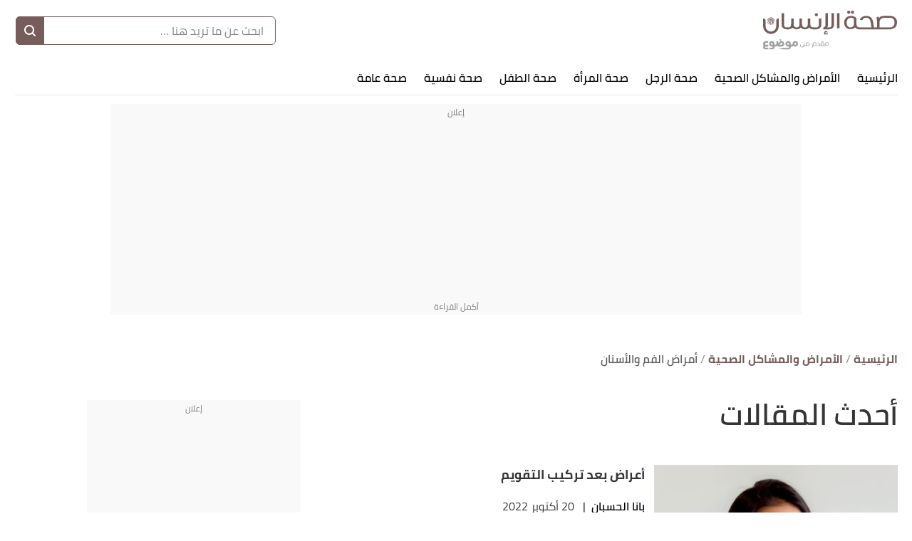

--- FILE ---
content_type: text/html; charset=utf-8
request_url: https://health.mawdoo3.com/w/%D8%A3%D9%85%D8%B1%D8%A7%D8%B6-%D8%A7%D9%84%D9%81%D9%85-%D9%88%D8%A7%D9%84%D8%A3%D8%B3%D9%86%D8%A7%D9%86
body_size: 23359
content:
<!DOCTYPE html><html data-n-head-ssr="" lang="ar" dir="rtl" data-n-head="%7B%22lang%22:%7B%22ssr%22:%22ar%22%7D,%22dir%22:%7B%22ssr%22:%22rtl%22%7D%7D"><head><title>أمراض الفم والأسنان - موضوع صحة الإنسان</title><meta data-n-head="ssr" charset="utf-8"><meta data-n-head="ssr" name="viewport" content="width=device-width, initial-scale=1"><meta data-n-head="ssr" name="keywords" content="أمراض،الفم،والأسنان"><meta data-n-head="ssr" name="description" content="أمراض الفم والأسنان"><meta data-n-head="ssr" name="format-detection" content="telephone=no"><meta data-n-head="ssr" name="application-name" content="موضوع صحة الإنسان - أمراض الفم والأسنان"><meta data-n-head="ssr" name="thumbnail" content="https://cdn.alweb.com/assets/mawdoo3/health/images/710x532.png"><meta data-n-head="ssr" name="twitter:site" content="@mawdoo3"><meta data-n-head="ssr" name="twitter:title" content="موضوع صحة الإنسان - أمراض الفم والأسنان"><meta data-n-head="ssr" name="twitter:description" content="موضوع صحة الإنسان - أمراض الفم والأسنان"><meta data-n-head="ssr" name="twitter:image" content="https://cdn.alweb.com/assets/mawdoo3/health/images/710x532.png"><meta data-n-head="ssr" name="og:title" content="موضوع صحة الإنسان - أمراض الفم والأسنان"><meta data-n-head="ssr" name="og:type" content="article"><meta data-n-head="ssr" name="og:url" content="https://health.mawdoo3.com/"><meta data-n-head="ssr" property="og:description" content="موضوع صحة الإنسان - أمراض الفم والأسنان"><meta data-n-head="ssr" property="og:image" content="https://cdn.alweb.com/assets/mawdoo3/health/images/710x532.png"><meta data-n-head="ssr" property="site_name" content="موضوع صحة الإنسان - أمراض الفم والأسنان"><meta data-n-head="ssr" itemprop="name" content="موضوع صحة الإنسان - أمراض الفم والأسنان"><meta data-n-head="ssr" itemprop="description" content="موضوع صحة الإنسان - أمراض الفم والأسنان"><meta data-n-head="ssr" name="image" content="https://cdn.alweb.com/assets/mawdoo3/health/images/710x532.png"><link data-n-head="ssr" rel="icon" type="image/x-icon" href="https://cdn.alweb.com/assets/mawdoo3/health/favicon.ico"><link data-n-head="ssr" rel="preload" as="font" crossorigin="" type="font/woff2" href="https://cdn.alweb.com/assets/yallansocial/fonts/Cairo-Regular.woff2"><link data-n-head="ssr" rel="preload" as="font" crossorigin="" type="font/woff2" href="https://cdn.alweb.com/assets/yallansocial/fonts/Cairo-SemiBold.woff2"><link data-n-head="ssr" rel="preload" as="font" crossorigin="" type="font/woff2" href="https://cdn.alweb.com/assets/yallansocial/fonts/Cairo-Bold.woff2"><link data-n-head="ssr" rel="preload" as="font" crossorigin="" type="font/ttf" href="https://cdn.alweb.com/assets/common/fonts/icomoon/icomoon.ttf"><link data-n-head="ssr" rel="canonical" href="https://health.mawdoo3.com/w/أمراض-الفم-والأسنان"><script data-n-head="ssr" src="https://www.googletagmanager.com/gtag/js?id=G-HK45635168" async="" nonce="mawdooo3"></script><script data-n-head="ssr" data-hid="g4-script" type="text/javascript" charset="utf-8" keepscript="true" nonce="mawdooo3">
          (function(i,s,o,g,r,a,m){i['GoogleAnalyticsObject']=r;i[r]=i[r]||function(){(i[r].q=i[r].q||[]).push(arguments)},i[r].l=1*new Date();a=s.createElement(o),m=s.getElementsByTagName(o)[0];a.async=1;a.src=g;m.parentNode.insertBefore(a,m)})(window,document,'script','//www.google-analytics.com/analytics.js','ga');ga('create', 'UA-11715036-5', 'mawdoo3.com'); ga('send', 'pageview'); 
        </script><script data-n-head="ssr" data-hid="signal-object" type="text/javascript" id="signal-object" keepscript="true" nonce="mawdooo3">
          var signal = {
            User: {
              UserId: null,
              isLoggedIn: false,
              EmailHash: null,
              Gender: null,
              Age: null,
              Country: null
            },
            Content: {
              ContentCategoryLevel1: "أمراض-الفم-والأسنان",
              Subsection: null,
              Keywords: ["أمراض","الفم","والأسنان"],
              ArticleId: null,
              ArticleTitle: null,
              ArticleAuthorName: null,
              ArticlePublishDate: null,
              ArticleLink: null,
              ContentType: "page",
              IsVideo: false,
              VideoTitle: null,
              VideoLength: null,
              SearchTerm: null,
              Techtype: "Web"
            },
            Page: {
              ChannelLevel1: null,
              pageType : "category"
            },
            Device: {
              Device: ''
            }
          }
          if(typeof signal !== 'undefined'){
            var deviceType = navigator.userAgent.match(/(iPad)|(iPhone)|(iPod)|(android)|(webOS)/i) ? 'mobile' : 'desktop';
            signal.Device.Device = deviceType
          }
      </script><script data-n-head="ssr" src="https://sdk.araleads.com/v0.0.1/sel.js" defer="" id="lead-sdk" nonce="mawdooo3"></script><style data-vue-ssr-id="733f366c:0 0c92a324:0 90b735cc:0 2dc7047a:0 5372b7dc:0 3373980e:0 389be008:0 0348ffd0:0 7b152892:0 c25841e0:0 b25c94f0:0 e8b910dc:0 7971ea40:0 f15599a8:0 b9406c12:0 565882dd:0 04ad9f29:0 a58554c4:0 0a933b08:0 56b0b16c:0">/*! tailwindcss v2.0.4 | MIT License | https://tailwindcss.com*//*! modern-normalize v1.0.0 | MIT License | https://github.com/sindresorhus/modern-normalize */:root{-moz-tab-size:4;-o-tab-size:4;tab-size:4}html{line-height:1.15;-webkit-text-size-adjust:100%}body{margin:0;font-family:system-ui,-apple-system,"Segoe UI",Roboto,Helvetica,Arial,sans-serif,"Apple Color Emoji","Segoe UI Emoji"}hr{height:0;color:inherit}abbr[title]{-webkit-text-decoration:underline dotted;text-decoration:underline dotted}b,strong{font-weight:bolder}code,kbd,pre,samp{font-family:ui-monospace,SFMono-Regular,Consolas,"Liberation Mono",Menlo,monospace;font-size:1em}small{font-size:80%}sub,sup{font-size:75%;line-height:0;position:relative;vertical-align:baseline}sub{bottom:-.25em}sup{top:-.5em}table{text-indent:0;border-color:inherit}button,input,optgroup,select,textarea{font-family:inherit;font-size:100%;line-height:1.15;margin:0}button,select{text-transform:none}[type=button],[type=reset],[type=submit],button{-webkit-appearance:button}::-moz-focus-inner{border-style:none;padding:0}:-moz-focusring{outline:1px dotted ButtonText}:-moz-ui-invalid{box-shadow:none}legend{padding:0}progress{vertical-align:baseline}::-webkit-inner-spin-button,::-webkit-outer-spin-button{height:auto}[type=search]{-webkit-appearance:textfield;outline-offset:-2px}::-webkit-search-decoration{-webkit-appearance:none}::-webkit-file-upload-button{-webkit-appearance:button;font:inherit}summary{display:list-item}blockquote,dd,dl,figure,h1,h2,h3,h4,h5,h6,hr,p,pre{margin:0}button{background-color:transparent;background-image:none}button:focus{outline:1px dotted;outline:5px auto -webkit-focus-ring-color}fieldset,ol,ul{margin:0;padding:0}ol,ul{list-style:none}html{font-family:ui-sans-serif,system-ui,-apple-system,BlinkMacSystemFont,"Segoe UI",Roboto,"Helvetica Neue",Arial,"Noto Sans",sans-serif,"Apple Color Emoji","Segoe UI Emoji","Segoe UI Symbol","Noto Color Emoji";line-height:1.5}body{font-family:inherit;line-height:inherit}*,:after,:before{box-sizing:border-box;border:0 solid #e5e7eb}hr{border-top-width:1px}img{border-style:solid}textarea{resize:vertical}input::-moz-placeholder,textarea::-moz-placeholder{opacity:1;color:#9ca3af}input:-ms-input-placeholder,textarea:-ms-input-placeholder{opacity:1;color:#9ca3af}input::-moz-placeholder, textarea::-moz-placeholder{opacity:1;color:#9ca3af}input:-ms-input-placeholder, textarea:-ms-input-placeholder{opacity:1;color:#9ca3af}input::placeholder,textarea::placeholder{opacity:1;color:#9ca3af}[role=button],button{cursor:pointer}table{border-collapse:collapse}h1,h2,h3,h4,h5,h6{font-size:inherit;font-weight:inherit}a{color:inherit;text-decoration:inherit}button,input,optgroup,select,textarea{padding:0;line-height:inherit;color:inherit}code,kbd,pre,samp{font-family:ui-monospace,SFMono-Regular,Menlo,Monaco,Consolas,"Liberation Mono","Courier New",monospace}audio,canvas,embed,iframe,img,object,svg,video{display:block;vertical-align:middle}img,video{max-width:100%;height:auto}.container{width:100%;margin-right:auto;margin-left:auto;padding-right:15px;padding-left:15px}@media (min-width: 640px){.container{max-width:640px}}@media (min-width: 768px){.container{max-width:768px}}@media (min-width: 1024px){.container{max-width:1024px}}@media (min-width: 1269px){.container{max-width:1269px}}.pointer-events-none{pointer-events:none}.visible{visibility:visible}.invisible{visibility:hidden}.static{position:static}.\!static{position:static !important}.fixed{position:fixed}.\!fixed{position:fixed !important}.absolute{position:absolute}.relative{position:relative}.sticky{position:sticky}.inset-x-0{left:0px;right:0px}.top-20{top:5rem}.left-3\.5{left:0.875rem}.left-3{left:0.75rem}.left-4{left:1rem}.top-5{top:1.25rem}.left-0{left:0px}.top-0{top:0px}.bottom-0{bottom:0px}.top-2\/4{top:50%}.left-2\/4{left:50%}.top-4{top:1rem}.top-\[200px\]{top:200px}.right-0{right:0px}.top-px{top:1px}.right-1{right:0.25rem}.top-9{top:2.25rem}.top-\[112px\]{top:112px}.bottom-10{bottom:2.5rem}.top-\[48\]{top:48}.top-1\/2{top:50%}.top-\[4px\]{top:4px}.top-\[0px\]{top:0px}.top-\[calc\(340px\+128px\)\]{top:calc(340px + 128px)}.top-10{top:2.5rem}.top-\[3px\]{top:3px}.top-\[50\%\]{top:50%}.top-2{top:0.5rem}.top-\[2px\]{top:2px}.top-28{top:7rem}.top-24{top:6rem}.top-\[auto\]{top:auto}.bottom-\[0px\]{bottom:0px}.left-\[auto\]{left:auto}.right-\[auto\]{right:auto}.z-10{z-index:10}.z-1{z-index:1}.z-30{z-index:30}.z-\[-1000\]{z-index:-1000}.z-20{z-index:20}.order-1{order:1}.order-first{order:-9999}.order-4{order:4}.order-2{order:2}.col-start-2{grid-column-start:2}.float-right{float:right}.float-left{float:left}.m-auto{margin:auto}.m-0{margin:0px}.mx-3{margin-left:0.75rem;margin-right:0.75rem}.-mx-4{margin-left:-1rem;margin-right:-1rem}.my-7{margin-top:1.75rem;margin-bottom:1.75rem}.mx-2{margin-left:0.5rem;margin-right:0.5rem}.my-8{margin-top:2rem;margin-bottom:2rem}.mx-auto{margin-left:auto;margin-right:auto}.mx-4{margin-left:1rem;margin-right:1rem}.mx-0{margin-left:0px;margin-right:0px}.my-4{margin-top:1rem;margin-bottom:1rem}.my-1{margin-top:0.25rem;margin-bottom:0.25rem}.mx-\[-15px\]{margin-left:-15px;margin-right:-15px}.my-0{margin-top:0px;margin-bottom:0px}.mx-1{margin-left:0.25rem;margin-right:0.25rem}.my-16{margin-top:4rem;margin-bottom:4rem}.\!mx-0{margin-left:0px !important;margin-right:0px !important}.mx-1\.5{margin-left:0.375rem;margin-right:0.375rem}.my-3{margin-top:0.75rem;margin-bottom:0.75rem}.my-2{margin-top:0.5rem;margin-bottom:0.5rem}.my-5{margin-top:1.25rem;margin-bottom:1.25rem}.my-2\.5{margin-top:0.625rem;margin-bottom:0.625rem}.-mx-3\.5{margin-left:-0.875rem;margin-right:-0.875rem}.-mx-3{margin-left:-0.75rem;margin-right:-0.75rem}.mb-4{margin-bottom:1rem}.mt-4{margin-top:1rem}.mr-8{margin-right:2rem}.mb-2{margin-bottom:0.5rem}.mr-2{margin-right:0.5rem}.mb-20{margin-bottom:5rem}.mt-3{margin-top:0.75rem}.mt-12{margin-top:3rem}.mt-6{margin-top:1.5rem}.mt-10{margin-top:2.5rem}.mb-6{margin-bottom:1.5rem}.mt-5{margin-top:1.25rem}.-mr-4{margin-right:-1rem}.-ml-4{margin-left:-1rem}.mb-0{margin-bottom:0px}.mt-8{margin-top:2rem}.mt-0{margin-top:0px}.ml-3{margin-left:0.75rem}.ml-2{margin-left:0.5rem}.mb-8{margin-bottom:2rem}.mb-10{margin-bottom:2.5rem}.mt-2{margin-top:0.5rem}.mb-16{margin-bottom:4rem}.mr-0{margin-right:0px}.mb-1{margin-bottom:0.25rem}.mr-4{margin-right:1rem}.mt-20{margin-top:5rem}.mt-\[66px\]{margin-top:66px}.mt-\[61px\]{margin-top:61px}.mb-5{margin-bottom:1.25rem}.mb-3{margin-bottom:0.75rem}.mt-14{margin-top:3.5rem}.ml-4{margin-left:1rem}.mb-\[24px\]{margin-bottom:24px}.mr-3{margin-right:0.75rem}.mt-9{margin-top:2.25rem}.mt-16{margin-top:4rem}.ml-5{margin-left:1.25rem}.ml-1\.5{margin-left:0.375rem}.ml-1{margin-left:0.25rem}.mb-12{margin-bottom:3rem}.mt-24{margin-top:6rem}.mt-7{margin-top:1.75rem}.mb-7{margin-bottom:1.75rem}.mr-6{margin-right:1.5rem}.mt-11{margin-top:2.75rem}.\!mt-5{margin-top:1.25rem !important}.mr-12{margin-right:3rem}.ml-0{margin-left:0px}.mt-1{margin-top:0.25rem}.mb-\[60px\]{margin-bottom:60px}.mr-1{margin-right:0.25rem}.mr-auto{margin-right:auto}.ml-auto{margin-left:auto}.mb-14{margin-bottom:3.5rem}.-mb-12{margin-bottom:-3rem}.mb-52{margin-bottom:13rem}.mt-\[10rem\]{margin-top:10rem}.ml-\[3px\]{margin-left:3px}.mb-\[29px\]{margin-bottom:29px}.mt-\[29px\]{margin-top:29px}.mt-\[-35px\]{margin-top:-35px}.mb-\[26px\]{margin-bottom:26px}.mt-\[50px\]{margin-top:50px}.mt-\[44px\]{margin-top:44px}.\!mt-0{margin-top:0px !important}.mb-\[58px\]{margin-bottom:58px}.box-border{box-sizing:border-box}.block{display:block}.inline-block{display:inline-block}.inline{display:inline}.\!inline{display:inline !important}.flex{display:flex}.inline-flex{display:inline-flex}.table{display:table}.inline-table{display:inline-table}.grid{display:grid}.contents{display:contents}.hidden{display:none}.\!hidden{display:none !important}.h-4{height:1rem}.h-16{height:4rem}.h-auto{height:auto}.h-7{height:1.75rem}.h-full{height:100%}.h-14{height:3.5rem}.h-8{height:2rem}.h-\[49px\]{height:49px}.h-\[59px\]{height:59px}.h-12{height:3rem}.h-\[60\]{height:60}.h-10{height:2.5rem}.h-36{height:9rem}.h-20{height:5rem}.h-\[480px\]{height:480px}.h-\[600px\]{height:600px}.h-64{height:16rem}.h-\[120px\]{height:120px}.h-\[3px\]{height:3px}.h-\[30px\]{height:30px}.h-0{height:0px}.h-5{height:1.25rem}.h-264{height:264px}.h-300{height:300px}.h-\[60px\]{height:60px}.h-\[4\.5rem\]{height:4.5rem}.h-screen{height:100vh}.h-\[94px\]{height:94px}.h-\[200px\]{height:200px}.h-9{height:2.25rem}.h-3{height:0.75rem}.h-\[41\.2rem\]{height:41.2rem}.h-\[calc\(112\+49px\)\]{height:calc(112 + 49px)}.h-\[56px\]{height:56px}.h-\[50px\]{height:50px}.h-\[42px\]{height:42px}.h-\[46px\]{height:46px}.h-\[128px\]{height:128px}.h-\[40px\]{height:40px}.h-\[36px\]{height:36px}.h-\[34px\]{height:34px}.h-\[1px\]{height:1px}.h-44{height:11rem}.h-28{height:7rem}.h-\[362px\]{height:362px}.max-h-0{max-height:0px}.max-h-96{max-height:24rem}.max-h-mobileCarouselImgSize{max-height:140px}.max-h-20{max-height:5rem}.min-h-\[38px\]{min-height:38px}.min-h-80{min-height:80px}.min-h-56{min-height:56px}.min-h-200{min-height:200px}.min-h-250{min-height:250px}.min-h-\[172px\]{min-height:172px}.min-h-\[24px\]{min-height:24px}.min-h-\[100vh\]{min-height:100vh}.w-full{width:100%}.w-\[26px\]{width:26px}.w-32{width:8rem}.w-1\/2{width:50%}.w-auto{width:auto}.w-24{width:6rem}.w-\[\$\{imageContaineWidth\}\]{width:${imageContaineWidth}}.w-16{width:4rem}.w-11\/12{width:91.666667%}.w-6{width:1.5rem}.w-8{width:2rem}.w-\[236px\]{width:236px}.w-12{width:3rem}.w-3\/4{width:75%}.w-1\/4{width:25%}.w-\[276px\]{width:276px}.w-10{width:2.5rem}.w-14{width:3.5rem}.w-\[176px\]{width:176px}.w-\[70px\]{width:70px}.w-20{width:5rem}.w-\[41\%\]{width:41%}.w-\[59\%\]{width:59%}.w-\[300px\]{width:300px}.w-4\/5{width:80%}.w-\[120px\]{width:120px}.w-\[84px\]{width:84px}.w-3\/12{width:25%}.w-\[30px\]{width:30px}.w-0{width:0px}.w-5{width:1.25rem}.w-296{width:296px}.w-\[68px\]{width:68px}.w-4{width:1rem}.w-40{width:10rem}.w-60{width:15rem}.w-\[90px\]{width:90px}.w-\[200px\]{width:200px}.w-\[100px\]{width:100px}.w-9{width:2.25rem}.w-96{width:24rem}.w-\[50px\]{width:50px}.w-\[46px\]{width:46px}.w-\[60px\]{width:60px}.w-\[42px\]{width:42px}.w-\[28px\]{width:28px}.w-\[365px\]{width:365px}.w-\[40px\]{width:40px}.w-\[36px\]{width:36px}.w-\[34px\]{width:34px}.w-\[calc\(100\%-30px\)\]{width:calc(100% - 30px)}.w-365{width:365px}.w-28{width:7rem}.w-6\/12{width:50%}.w-\[136px\]{width:136px}.w-\[0px\]{width:0px}.min-w-\[26px\]{min-width:26px}.min-w-\[150px\]{min-width:150px}.min-w-\[60px\]{min-width:60px}.min-w-186{min-width:186px}.min-w-158{min-width:158px}.max-w-4\/4{max-width:100%}.max-w-402{max-width:402px}.max-w-full{max-width:100%}.max-w-\[150px\]{max-width:150px}.max-w-510{max-width:510px}.max-w-768{max-width:768px}.max-w-2xl{max-width:42rem}.max-w-\[32px\]{max-width:32px}.max-w-1270{max-width:1270px}.max-w-7xl{max-width:80rem}.max-w-\[274px\]{max-width:274px}.max-w-\[726px\]{max-width:726px}.max-w-sm{max-width:24rem}.max-w-\[calc\(var\(--logoWidth\)\*0\.70\)\]{max-width:calc(var(--logoWidth) * 0.70)}.max-w-\[617px\]{max-width:617px}.max-w-1\/2{max-width:50%}.max-w-screen-xl{max-width:1269px}.max-w-\[304px\]{max-width:304px}.max-w-\[700px\]{max-width:700px}.flex-12{flex:0 0 100%}.flex-none{flex:none}.flex-6{flex:0 0 50%}.flex-1{flex:1 1 0%}.flex-shrink-0{flex-shrink:0}.flex-grow{flex-grow:1}.flex-grow-0{flex-grow:0}.-translate-y-16{--tw-translate-y:-4rem;transform:var(--tw-transform)}.rotate-180{--tw-rotate:180deg;transform:var(--tw-transform)}.transform{transform:var(--tw-transform)}.cursor-pointer{cursor:pointer}.cursor-default{cursor:default}.cursor-not-allowed{cursor:not-allowed}.select-none{-webkit-user-select:none;-moz-user-select:none;-ms-user-select:none;user-select:none}.resize-none{resize:none}.resize-y{resize:vertical}.list-none{list-style-type:none}.appearance-none{-webkit-appearance:none;-moz-appearance:none;appearance:none}.grid-cols-1{grid-template-columns:repeat(1, minmax(0, 1fr))}.grid-cols-2{grid-template-columns:repeat(2, minmax(0, 1fr))}.flex-row{flex-direction:row}.flex-row-reverse{flex-direction:row-reverse}.flex-col{flex-direction:column}.flex-col-reverse{flex-direction:column-reverse}.flex-wrap{flex-wrap:wrap}.content-center{align-content:center}.items-start{align-items:flex-start}.items-end{align-items:flex-end}.items-center{align-items:center}.justify-start{justify-content:flex-start}.justify-end{justify-content:flex-end}.justify-center{justify-content:center}.justify-between{justify-content:space-between}.justify-items-center{justify-items:center}.gap-7{gap:1.75rem}.gap-1{gap:0.25rem}.gap-3\.5{gap:0.875rem}.gap-3{gap:0.75rem}.gap-\[5px\]{gap:5px}.gap-4{gap:1rem}.gap-8{gap:2rem}.gap-0{gap:0px}.gap-2{gap:0.5rem}.gap-y-3{row-gap:0.75rem}.gap-y-5{row-gap:1.25rem}.gap-x-7{-moz-column-gap:1.75rem;column-gap:1.75rem}.gap-y-8{row-gap:2rem}.gap-x-4{-moz-column-gap:1rem;column-gap:1rem}.gap-y-6{row-gap:1.5rem}.space-y-10 > :not([hidden]) ~ :not([hidden]){--tw-space-y-reverse:0;margin-top:calc(2.5rem * calc(1 - var(--tw-space-y-reverse)));margin-bottom:calc(2.5rem * var(--tw-space-y-reverse))}.space-y-5 > :not([hidden]) ~ :not([hidden]){--tw-space-y-reverse:0;margin-top:calc(1.25rem * calc(1 - var(--tw-space-y-reverse)));margin-bottom:calc(1.25rem * var(--tw-space-y-reverse))}.space-y-8 > :not([hidden]) ~ :not([hidden]){--tw-space-y-reverse:0;margin-top:calc(2rem * calc(1 - var(--tw-space-y-reverse)));margin-bottom:calc(2rem * var(--tw-space-y-reverse))}.space-y-4 > :not([hidden]) ~ :not([hidden]){--tw-space-y-reverse:0;margin-top:calc(1rem * calc(1 - var(--tw-space-y-reverse)));margin-bottom:calc(1rem * var(--tw-space-y-reverse))}.space-y-14 > :not([hidden]) ~ :not([hidden]){--tw-space-y-reverse:0;margin-top:calc(3.5rem * calc(1 - var(--tw-space-y-reverse)));margin-bottom:calc(3.5rem * var(--tw-space-y-reverse))}.space-y-1\.5 > :not([hidden]) ~ :not([hidden]){--tw-space-y-reverse:0;margin-top:calc(0.375rem * calc(1 - var(--tw-space-y-reverse)));margin-bottom:calc(0.375rem * var(--tw-space-y-reverse))}.space-y-1 > :not([hidden]) ~ :not([hidden]){--tw-space-y-reverse:0;margin-top:calc(0.25rem * calc(1 - var(--tw-space-y-reverse)));margin-bottom:calc(0.25rem * var(--tw-space-y-reverse))}.self-end{align-self:flex-end}.self-center{align-self:center}.overflow-auto{overflow:auto}.overflow-hidden{overflow:hidden}.overflow-x-auto{overflow-x:auto}.overflow-y-hidden{overflow-y:hidden}.overflow-x-scroll{overflow-x:scroll}.whitespace-nowrap{white-space:nowrap}.break-words{overflow-wrap:break-word}.rounded-3xl{border-radius:1.5rem}.rounded-xl{border-radius:0.75rem}.rounded{border-radius:0.25rem}.rounded-4xl{border-radius:30px}.rounded-md{border-radius:0.375rem}.rounded-19{border-radius:19px}.rounded-lg{border-radius:0.5rem}.rounded-none{border-radius:0px}.rounded-\[30px\]{border-radius:30px}.rounded-2xl{border-radius:1rem}.rounded-\[19px\]{border-radius:19px}.rounded-full{border-radius:50%}.rounded-sm{border-radius:0.125rem}.rounded-\[7px\]{border-radius:7px}.rounded-\[50px\]{border-radius:50px}.rounded-\[4px\]{border-radius:4px}.rounded-\[8px\]{border-radius:8px}.rounded-\[58px\]{border-radius:58px}.rounded-t-2xl{border-top-left-radius:1rem;border-top-right-radius:1rem}.rounded-r{border-top-right-radius:0.25rem;border-bottom-right-radius:0.25rem}.rounded-l{border-top-left-radius:0.25rem;border-bottom-left-radius:0.25rem}.rounded-bl-2xl{border-bottom-left-radius:1rem}.rounded-tl-md{border-top-left-radius:0.375rem}.rounded-bl-md{border-bottom-left-radius:0.375rem}.border{border-width:1px}.border-2{border-width:2px}.border-0{border-width:0px}.border-t-4{border-top-width:4px}.border-b-4{border-bottom-width:4px}.border-t-2{border-top-width:2px}.border-r-2{border-right-width:2px}.border-l-2{border-left-width:2px}.border-l{border-left-width:1px}.border-b{border-bottom-width:1px}.border-t{border-top-width:1px}.border-b-\[3px\]{border-bottom-width:3px}.border-r{border-right-width:1px}.border-r-0{border-right-width:0px}.border-b-0{border-bottom-width:0px}.border-r-8{border-right-width:8px}.border-solid{border-style:solid}.border-none{border-style:none}.border-borderColor{--tw-border-opacity:1;border-color:hsla(300, 1%, 86%, var(--tw-border-opacity))}.border-primary{--tw-border-opacity:1;border-color:rgba(225, 151, 153, var(--tw-border-opacity))}.border-black{--tw-border-opacity:1;border-color:rgba(0, 0, 0, var(--tw-border-opacity))}.border-articleBottomBorder{--tw-border-opacity:1;border-color:rgba(106, 191, 248, var(--tw-border-opacity))}.border-tagColor2{--tw-border-opacity:1;border-color:rgba(107, 82, 82, var(--tw-border-opacity))}.border-primaryBtn{--tw-border-opacity:1;border-color:rgba(119, 92, 92, var(--tw-border-opacity))}.border-green-200{--tw-border-opacity:1;border-color:rgba(167, 243, 208, var(--tw-border-opacity))}.border-transparent{border-color:transparent}.border-white{--tw-border-opacity:1;border-color:rgba(255, 255, 255, var(--tw-border-opacity))}.border-input{border-color:rgba(54, 52, 54, 0.21)}.border-tagColor1{--tw-border-opacity:1;border-color:rgba(255, 255, 255, var(--tw-border-opacity))}.border-\[\#ccc\]{--tw-border-opacity:1;border-color:rgba(204, 204, 204, var(--tw-border-opacity))}.border-categoryTag{--tw-border-opacity:1;border-color:rgba(225, 151, 153, var(--tw-border-opacity))}.border-SocialWhatsBorderColor{--tw-border-opacity:1;border-color:rgba(10, 9, 8, var(--tw-border-opacity))}.border-SocialTwitterBorderColor{--tw-border-opacity:1;border-color:rgba(10, 9, 8, var(--tw-border-opacity))}.border-SocialFacebookBorderColor{--tw-border-opacity:1;border-color:rgba(10, 9, 8, var(--tw-border-opacity))}.border-feedbackBtns{--tw-border-opacity:1;border-color:rgba(225, 151, 153, var(--tw-border-opacity))}.border-horizontalSliderArrowsColor{--tw-border-opacity:1;border-color:rgba(68, 115, 73, var(--tw-border-opacity))}.border-tabsBorder{--tw-border-opacity:1;border-color:rgba(155, 215, 218, var(--tw-border-opacity))}.border-\[\#C9D9F0\]{--tw-border-opacity:1;border-color:rgba(201, 217, 240, var(--tw-border-opacity))}.border-newsletterInputBorder{--tw-border-opacity:1;border-color:rgba(119, 92, 92, var(--tw-border-opacity))}.border-writerPageBorderColor{--tw-border-opacity:1;border-color:rgba(220, 219, 220, var(--tw-border-opacity))}.border-\[\#ffffff61\]{border-color:#ffffff61}.border-gray-400{--tw-border-opacity:1;border-color:rgba(156, 163, 175, var(--tw-border-opacity))}.border-b-gray-400{--tw-border-opacity:1;border-bottom-color:rgba(156, 163, 175, var(--tw-border-opacity))}.border-opacity-50{--tw-border-opacity:0.5}.border-opacity-0{--tw-border-opacity:0}.border-opacity-20{--tw-border-opacity:0.2}.bg-white{--tw-bg-opacity:1;background-color:rgba(255, 255, 255, var(--tw-bg-opacity))}.bg-primary{--tw-bg-opacity:1;background-color:rgba(225, 151, 153, var(--tw-bg-opacity))}.bg-recipePrimary{--tw-bg-opacity:1;background-color:rgba(253, 217, 49, var(--tw-bg-opacity))}.bg-tagColor1{--tw-bg-opacity:1;background-color:rgba(255, 255, 255, var(--tw-bg-opacity))}.bg-primaryBtn{--tw-bg-opacity:1;background-color:rgba(119, 92, 92, var(--tw-bg-opacity))}.bg-chefAdvice{--tw-bg-opacity:1;background-color:rgba(253, 217, 49, var(--tw-bg-opacity))}.bg-green-200{--tw-bg-opacity:1;background-color:rgba(167, 243, 208, var(--tw-bg-opacity))}.bg-buttonBackground{--tw-bg-opacity:1;background-color:rgba(119, 92, 92, var(--tw-bg-opacity))}.bg-transparent{background-color:transparent}.bg-footerBackground{--tw-bg-opacity:1;background-color:rgba(119, 92, 92, var(--tw-bg-opacity))}.bg-\[\#ccc\]{--tw-bg-opacity:1;background-color:rgba(204, 204, 204, var(--tw-bg-opacity))}.bg-SocialWhatsBgColor{--tw-bg-opacity:1;background-color:rgba(255, 255, 255, var(--tw-bg-opacity))}.bg-SocialTwitterBgColor{--tw-bg-opacity:1;background-color:rgba(255, 255, 255, var(--tw-bg-opacity))}.bg-SocialFacebookBgColor{--tw-bg-opacity:1;background-color:rgba(255, 255, 255, var(--tw-bg-opacity))}.bg-primarylighter{background-color:rgba(255,174,15,0.1)}.bg-feedbackBackground{background-color:rgba(225,151,153,0.1)}.bg-feedbackBtns{--tw-bg-opacity:1;background-color:rgba(225, 151, 153, var(--tw-bg-opacity))}.bg-horizontalSlider{background-color:rgba(225,151,153,0.1)}.bg-horizontalSliderArrowsBg{background-color:rgba(236, 228, 209, 0.4)}.bg-newsletterBackground{background-color:rgba(225,151,153,0.1)}.bg-tabs{--tw-bg-opacity:1;background-color:rgba(155, 215, 218, var(--tw-bg-opacity))}.bg-\[\#dddddd\]{--tw-bg-opacity:1;background-color:rgba(221, 221, 221, var(--tw-bg-opacity))}.bg-black{--tw-bg-opacity:1;background-color:rgba(0, 0, 0, var(--tw-bg-opacity))}.\!bg-white{--tw-bg-opacity:1 !important;background-color:rgba(255, 255, 255, var(--tw-bg-opacity)) !important}.bg-red-500{--tw-bg-opacity:1;background-color:rgba(239, 68, 68, var(--tw-bg-opacity))}.bg-\[rgba\(0\2c 0\2c 0\2c \.1\)\]{background-color:rgba(0,0,0,.1)}.bg-opacity-30{--tw-bg-opacity:0.3}.bg-opacity-50{--tw-bg-opacity:0.5}.bg-cover{background-size:cover}.bg-top{background-position:top}.bg-center{background-position:center}.bg-no-repeat{background-repeat:no-repeat}.fill-current{fill:currentColor}.stroke-current{stroke:currentColor}.p-3{padding:0.75rem}.p-4{padding:1rem}.p-0\.5{padding:0.125rem}.p-0{padding:0px}.p-10{padding:2.5rem}.p-6{padding:1.5rem}.p-8{padding:2rem}.p-1\.5{padding:0.375rem}.p-1{padding:0.25rem}.px-6{padding-left:1.5rem;padding-right:1.5rem}.py-4{padding-top:1rem;padding-bottom:1rem}.px-4{padding-left:1rem;padding-right:1rem}.py-14{padding-top:3.5rem;padding-bottom:3.5rem}.py-2{padding-top:0.5rem;padding-bottom:0.5rem}.py-3{padding-top:0.75rem;padding-bottom:0.75rem}.py-8{padding-top:2rem;padding-bottom:2rem}.px-16{padding-left:4rem;padding-right:4rem}.px-2{padding-left:0.5rem;padding-right:0.5rem}.px-0{padding-left:0px;padding-right:0px}.px-1{padding-left:0.25rem;padding-right:0.25rem}.px-8{padding-left:2rem;padding-right:2rem}.py-6{padding-top:1.5rem;padding-bottom:1.5rem}.py-10{padding-top:2.5rem;padding-bottom:2.5rem}.px-5{padding-left:1.25rem;padding-right:1.25rem}.py-0\.5{padding-top:0.125rem;padding-bottom:0.125rem}.py-0{padding-top:0px;padding-bottom:0px}.py-px{padding-top:1px;padding-bottom:1px}.py-5{padding-top:1.25rem;padding-bottom:1.25rem}.px-10{padding-left:2.5rem;padding-right:2.5rem}.px-3{padding-left:0.75rem;padding-right:0.75rem}.py-1{padding-top:0.25rem;padding-bottom:0.25rem}.py-12{padding-top:3rem;padding-bottom:3rem}.px-3\.5{padding-left:0.875rem;padding-right:0.875rem}.py-\[12px\]{padding-top:12px;padding-bottom:12px}.px-\[52px\]{padding-left:52px;padding-right:52px}.py-2\.5{padding-top:0.625rem;padding-bottom:0.625rem}.py-11{padding-top:2.75rem;padding-bottom:2.75rem}.py-1\.5{padding-top:0.375rem;padding-bottom:0.375rem}.px-\[27px\]{padding-left:27px;padding-right:27px}.px-\[10px\]{padding-left:10px;padding-right:10px}.\!px-4{padding-left:1rem !important;padding-right:1rem !important}.\!py-2{padding-top:0.5rem !important;padding-bottom:0.5rem !important}.pt-11{padding-top:2.75rem}.pl-16{padding-left:4rem}.pr-0{padding-right:0px}.pt-12{padding-top:3rem}.pb-48{padding-bottom:12rem}.pr-4{padding-right:1rem}.pl-4{padding-left:1rem}.pb-0{padding-bottom:0px}.pt-6{padding-top:1.5rem}.pb-4{padding-bottom:1rem}.pt-3{padding-top:0.75rem}.pb-2{padding-bottom:0.5rem}.pl-7{padding-left:1.75rem}.pb-6{padding-bottom:1.5rem}.pt-5{padding-top:1.25rem}.pr-6{padding-right:1.5rem}.pl-6{padding-left:1.5rem}.pr-2{padding-right:0.5rem}.pl-2{padding-left:0.5rem}.pb-8{padding-bottom:2rem}.pl-0{padding-left:0px}.pt-8{padding-top:2rem}.pt-4{padding-top:1rem}.pb-1{padding-bottom:0.25rem}.pr-8{padding-right:2rem}.pb-10{padding-bottom:2.5rem}.pb-16{padding-bottom:4rem}.pt-14{padding-top:3.5rem}.pb-20{padding-bottom:5rem}.pr-1{padding-right:0.25rem}.pb-14{padding-bottom:3.5rem}.pl-5{padding-left:1.25rem}.pt-10{padding-top:2.5rem}.pt-16{padding-top:4rem}.pb-12{padding-bottom:3rem}.pb-5{padding-bottom:1.25rem}.pl-14{padding-left:3.5rem}.pl-20{padding-left:5rem}.pb-2\.5{padding-bottom:0.625rem}.pb-24{padding-bottom:6rem}.pr-3{padding-right:0.75rem}.pl-12{padding-left:3rem}.pt-\[24px\]{padding-top:24px}.pr-\[20px\]{padding-right:20px}.pb-\[33px\]{padding-bottom:33px}.pl-\[20px\]{padding-left:20px}.pb-\[16px\]{padding-bottom:16px}.pb-11{padding-bottom:2.75rem}.pt-0{padding-top:0px}.pl-8{padding-left:2rem}.text-left{text-align:left}.text-center{text-align:center}.text-right{text-align:right}.align-middle{vertical-align:middle}.align-text-top{vertical-align:text-top}.text-sm{font-size:0.875rem;line-height:1.25rem}.text-32{font-size:32px}.text-2xl{font-size:1.5rem;line-height:2rem}.text-base{font-size:1rem;line-height:1.5rem}.text-xs{font-size:0.75rem;line-height:1rem}.text-xl{font-size:1.25rem;line-height:1.75rem}.text-lg{font-size:1.125rem;line-height:1.75rem}.text-\[20px\]{font-size:20px}.text-\[32px\]{font-size:32px}.text-\[29px\]{font-size:29px}.text-\[18px\]{font-size:18px}.text-3xl{font-size:1.875rem;line-height:2.25rem}.text-42{font-size:42px}.text-9xl{font-size:8rem;line-height:1}.\!text-base{font-size:1rem !important;line-height:1.5rem !important}.text-\[\$\{\$store\.state\.header\.navItemsSize\}px\]{font-size:${$store.state.header.navItemsSize}px}.text-6xl{font-size:3.75rem;line-height:1}.text-40{font-size:40px}.text-4\.5xl{font-size:2.625rem}.text-\[\$\{this\.\$store\.state\.header\.msgTitleFontSize\}px\]{font-size:${this.$store.state.header.msgTitleFontSize}px}.text-\[\$\{this\.\$store\.state\.header\.msgTextFontSize\}px\]{font-size:${this.$store.state.header.msgTextFontSize}px}.text-\[16px\]{font-size:16px}.\!text-lg{font-size:1.125rem !important;line-height:1.75rem !important}.text-\[0\.7rem\]{font-size:0.7rem}.text-4xl{font-size:2.25rem;line-height:2.5rem}.text-\[13px\]{font-size:13px}.text-\[25px\]{font-size:25px}.\!text-32{font-size:32px !important}.font-bold{font-weight:700}.font-semibold{font-weight:600}.font-writerFontWeight{font-weight:bold}.font-medium{font-weight:500}.font-date-weight{font-weight:600}.font-author-weight{font-weight:700}.font-thin{font-weight:100}.font-extrabold{font-weight:800}.leading-13{line-height:56px}.leading-8{line-height:2rem}.leading-11{line-height:52px}.leading-5{line-height:1.25rem}.leading-7{line-height:1.75rem}.leading-6{line-height:1.5rem}.leading-10{line-height:2.5rem}.leading-9{line-height:2.25rem}.leading-normal{line-height:1.5}.leading-12{line-height:60px}.leading-snug{line-height:1.375}.leading-4{line-height:1rem}.leading-loose{line-height:2}.leading-\[32px\]{line-height:32px}.leading-\[30px\]{line-height:30px}.leading-\[24px\]{line-height:24px}.leading-\[36px\]{line-height:36px}.leading-\[22px\]{line-height:22px}.leading-\[1\.6\]{line-height:1.6}.tracking-normal{letter-spacing:0em}.text-lightColor{--tw-text-opacity:1;color:rgba(54, 52, 54, var(--tw-text-opacity))}.text-gray-800{--tw-text-opacity:1;color:rgba(31, 41, 55, var(--tw-text-opacity))}.text-white{--tw-text-opacity:1;color:rgba(255, 255, 255, var(--tw-text-opacity))}.text-recipeSecondary{--tw-text-opacity:1;color:rgba(93, 66, 33, var(--tw-text-opacity))}.text-accentColor{--tw-text-opacity:1;color:rgba(54, 52, 54, var(--tw-text-opacity))}.text-tagColor2{--tw-text-opacity:1;color:rgba(107, 82, 82, var(--tw-text-opacity))}.text-linksBlueColor{--tw-text-opacity:1;color:rgba(0, 145, 255, var(--tw-text-opacity))}.text-black{--tw-text-opacity:1;color:rgba(0, 0, 0, var(--tw-text-opacity))}.text-tableText{--tw-text-opacity:1;color:rgba(93, 66, 33, var(--tw-text-opacity))}.text-navItemColor{--tw-text-opacity:1;color:rgba(10, 9, 8, var(--tw-text-opacity))}.text-primary{--tw-text-opacity:1;color:rgba(225, 151, 153, var(--tw-text-opacity))}.text-subMenuText{--tw-text-opacity:1;color:rgba(10, 9, 8, var(--tw-text-opacity))}.text-paginationText{--tw-text-opacity:1;color:rgba(93, 66, 33, var(--tw-text-opacity))}.text-\[\#633E6F\]{--tw-text-opacity:1;color:rgba(99, 62, 111, var(--tw-text-opacity))}.text-primaryBtn{--tw-text-opacity:1;color:rgba(119, 92, 92, var(--tw-text-opacity))}.text-dateColor{--tw-text-opacity:1;color:rgba(54, 52, 54, var(--tw-text-opacity))}.text-green-900{--tw-text-opacity:1;color:rgba(6, 78, 59, var(--tw-text-opacity))}.text-red-500{--tw-text-opacity:1;color:rgba(239, 68, 68, var(--tw-text-opacity))}.text-gray-600{--tw-text-opacity:1;color:rgba(75, 85, 99, var(--tw-text-opacity))}.text-buttonTextColor{--tw-text-opacity:1;color:rgba(255, 255, 255, var(--tw-text-opacity))}.text-writerColor{--tw-text-opacity:1;color:rgba(54, 52, 54, var(--tw-text-opacity))}.text-breadcrumbActive{--tw-text-opacity:1;color:rgba(155, 154, 155, var(--tw-text-opacity))}.text-breadcrumbItem{--tw-text-opacity:1;color:rgba(119, 92, 92, var(--tw-text-opacity))}.text-categoryTag{--tw-text-opacity:1;color:rgba(225, 151, 153, var(--tw-text-opacity))}.text-SocialWhatsColor{--tw-text-opacity:1;color:rgba(10, 9, 8, var(--tw-text-opacity))}.text-SocialTwitterColor{--tw-text-opacity:1;color:rgba(10, 9, 8, var(--tw-text-opacity))}.text-SocialFacebookColor{--tw-text-opacity:1;color:rgba(10, 9, 8, var(--tw-text-opacity))}.text-buttonBackground{--tw-text-opacity:1;color:rgba(119, 92, 92, var(--tw-text-opacity))}.text-primaryDarker2{--tw-text-opacity:1;color:rgba(51, 18, 9, var(--tw-text-opacity))}.text-gray-700{--tw-text-opacity:1;color:rgba(55, 65, 81, var(--tw-text-opacity))}.text-gray-300{--tw-text-opacity:1;color:rgba(209, 213, 219, var(--tw-text-opacity))}.text-green-500{--tw-text-opacity:1;color:rgba(16, 185, 129, var(--tw-text-opacity))}.text-footerText{--tw-text-opacity:1;color:rgba(255, 255, 255, var(--tw-text-opacity))}.text-\[\#484848\]{--tw-text-opacity:1;color:rgba(72, 72, 72, var(--tw-text-opacity))}.text-\[\#4ba6e8\]{--tw-text-opacity:1;color:rgba(75, 166, 232, var(--tw-text-opacity))}.text-opacity-50{--tw-text-opacity:0.5}.underline{text-decoration:underline}.no-underline{text-decoration:none}.placeholder-gray-300::-moz-placeholder{--tw-placeholder-opacity:1;color:rgba(209, 213, 219, var(--tw-placeholder-opacity))}.placeholder-gray-300:-ms-input-placeholder{--tw-placeholder-opacity:1;color:rgba(209, 213, 219, var(--tw-placeholder-opacity))}.placeholder-gray-300::placeholder{--tw-placeholder-opacity:1;color:rgba(209, 213, 219, var(--tw-placeholder-opacity))}.opacity-0{opacity:0}.opacity-30{opacity:0.3}.opacity-50{opacity:0.5}.opacity-60{opacity:0.6}.opacity-100{opacity:1}.opacity-80{opacity:0.8}.shadow-xl{--tw-shadow:0 20px 25px -5px rgba(0, 0, 0, 0.1), 0 10px 10px -5px rgba(0, 0, 0, 0.04);box-shadow:var(--tw-ring-offset-shadow, 0 0 #0000), var(--tw-ring-shadow, 0 0 #0000), var(--tw-shadow)}.shadow-lg{--tw-shadow:0 10px 15px -3px rgba(0, 0, 0, 0.1), 0 4px 6px -2px rgba(0, 0, 0, 0.05);box-shadow:var(--tw-ring-offset-shadow, 0 0 #0000), var(--tw-ring-shadow, 0 0 #0000), var(--tw-shadow)}.shadow-md{--tw-shadow:0 4px 6px -1px rgba(0, 0, 0, 0.1), 0 2px 4px -1px rgba(0, 0, 0, 0.06);box-shadow:var(--tw-ring-offset-shadow, 0 0 #0000), var(--tw-ring-shadow, 0 0 #0000), var(--tw-shadow)}.shadow-2xl{--tw-shadow:0 25px 50px -12px rgba(0, 0, 0, 0.25);box-shadow:var(--tw-ring-offset-shadow, 0 0 #0000), var(--tw-ring-shadow, 0 0 #0000), var(--tw-shadow)}.shadow-none{--tw-shadow:0 0 #0000;box-shadow:var(--tw-ring-offset-shadow, 0 0 #0000), var(--tw-ring-shadow, 0 0 #0000), var(--tw-shadow)}.shadow{--tw-shadow:0 1px 3px 0 rgba(0, 0, 0, 0.1), 0 1px 2px 0 rgba(0, 0, 0, 0.06);box-shadow:var(--tw-ring-offset-shadow, 0 0 #0000), var(--tw-ring-shadow, 0 0 #0000), var(--tw-shadow)}.outline-none{outline:2px solid transparent;outline-offset:2px}.\!outline-none{outline:2px solid transparent !important;outline-offset:2px !important}.filter{filter:var(--tw-filter)}.transition{transition-property:background-color, border-color, color, fill, stroke, opacity, box-shadow, transform, filter, -webkit-backdrop-filter;transition-property:background-color, border-color, color, fill, stroke, opacity, box-shadow, transform, filter, backdrop-filter;transition-property:background-color, border-color, color, fill, stroke, opacity, box-shadow, transform, filter, backdrop-filter, -webkit-backdrop-filter;transition-timing-function:cubic-bezier(0.4, 0, 0.2, 1);transition-duration:150ms}.transition-all{transition-property:all;transition-timing-function:cubic-bezier(0.4, 0, 0.2, 1);transition-duration:150ms}.transition-colors{transition-property:background-color, border-color, color, fill, stroke;transition-timing-function:cubic-bezier(0.4, 0, 0.2, 1);transition-duration:150ms}.duration-500{transition-duration:500ms}.duration-200{transition-duration:200ms}.duration-300{transition-duration:300ms}.ease-in-out{transition-timing-function:cubic-bezier(0.4, 0, 0.2, 1)}.before\:absolute::before{content:"";position:absolute}.before\:top-\[10px\]::before{content:"";top:10px}.before\:z-\[-1\]::before{content:"";z-index:-1}.before\:h-full::before{content:"";height:100%}.before\:w-\[calc\(100\%-1\.5rem\)\]::before{content:"";width:calc(100% - 1.5rem)}.before\:rounded-xl::before{content:"";border-radius:0.75rem}.before\:text-\[10px\]::before{content:"";font-size:10px}.before\:font-bold::before{content:"";font-weight:700}.hover\:cursor-pointer:hover{cursor:pointer}.hover\:border:hover{border-width:1px}.hover\:border-0:hover{border-width:0px}.hover\:border-r-0:hover{border-right-width:0px}.hover\:\!border-b-0:hover{border-bottom-width:0px !important}.hover\:border-primaryDarker:hover{--tw-border-opacity:1;border-color:rgba(119, 92, 92, var(--tw-border-opacity))}.hover\:border-tagBorderHover:hover{--tw-border-opacity:1;border-color:rgba(107, 82, 82, var(--tw-border-opacity))}.hover\:border-primaryBtn:hover{--tw-border-opacity:1;border-color:rgba(119, 92, 92, var(--tw-border-opacity))}.hover\:border-primaryBtnHover:hover{--tw-border-opacity:1;border-color:rgba(23, 27, 44, var(--tw-border-opacity))}.hover\:border-primary:hover{--tw-border-opacity:1;border-color:rgba(225, 151, 153, var(--tw-border-opacity))}.hover\:border-buttonBackground:hover{--tw-border-opacity:1;border-color:rgba(119, 92, 92, var(--tw-border-opacity))}.hover\:border-input:hover{border-color:rgba(54, 52, 54, 0.21)}.hover\:border-\[\#ccc\]:hover{--tw-border-opacity:1;border-color:rgba(204, 204, 204, var(--tw-border-opacity))}.hover\:border-SocialWhatsBorderHoverColor:hover{--tw-border-opacity:1;border-color:rgba(10, 9, 8, var(--tw-border-opacity))}.hover\:border-SocialTwitterBorderHoverColor:hover{--tw-border-opacity:1;border-color:rgba(10, 9, 8, var(--tw-border-opacity))}.hover\:border-SocialFacebookBorderHoverColor:hover{--tw-border-opacity:1;border-color:rgba(10, 9, 8, var(--tw-border-opacity))}.hover\:bg-primaryDarker:hover{--tw-bg-opacity:1;background-color:rgba(119, 92, 92, var(--tw-bg-opacity))}.hover\:bg-tagBgHover:hover{--tw-bg-opacity:1;background-color:rgba(107, 82, 82, var(--tw-bg-opacity))}.hover\:bg-white:hover{--tw-bg-opacity:1;background-color:rgba(255, 255, 255, var(--tw-bg-opacity))}.hover\:bg-primaryBtnHover:hover{--tw-bg-opacity:1;background-color:rgba(23, 27, 44, var(--tw-bg-opacity))}.hover\:bg-\[\#f1dfff\]:hover{--tw-bg-opacity:1;background-color:rgba(241, 223, 255, var(--tw-bg-opacity))}.hover\:bg-primaryBtn:hover{--tw-bg-opacity:1;background-color:rgba(119, 92, 92, var(--tw-bg-opacity))}.hover\:bg-transparent:hover{background-color:transparent}.hover\:bg-tagColor2:hover{--tw-bg-opacity:1;background-color:rgba(107, 82, 82, var(--tw-bg-opacity))}.hover\:bg-\[\#ccc\]:hover{--tw-bg-opacity:1;background-color:rgba(204, 204, 204, var(--tw-bg-opacity))}.hover\:bg-categoryTag:hover{--tw-bg-opacity:1;background-color:rgba(225, 151, 153, var(--tw-bg-opacity))}.hover\:bg-SocialWhatsBgHoverColor:hover{background-color:rgba(47,54,89,0.1)}.hover\:bg-SocialTwitterBgHoverColor:hover{background-color:rgba(47,54,89,0.1)}.hover\:bg-SocialFacebookBgHoverColor:hover{background-color:rgba(47,54,89,0.1)}.hover\:bg-primarylighter:hover{background-color:rgba(255,174,15,0.1)}.hover\:bg-feedbackBtnsHover:hover{--tw-bg-opacity:1;background-color:rgba(255, 255, 255, var(--tw-bg-opacity))}.hover\:bg-feedbackBtnNoHover:hover{--tw-bg-opacity:1;background-color:rgba(225, 151, 153, var(--tw-bg-opacity))}.hover\:bg-primary:hover{--tw-bg-opacity:1;background-color:rgba(225, 151, 153, var(--tw-bg-opacity))}.hover\:bg-blue-500:hover{--tw-bg-opacity:1;background-color:rgba(59, 130, 246, var(--tw-bg-opacity))}.hover\:text-tagTextHover:hover{--tw-text-opacity:1;color:rgba(255, 255, 255, var(--tw-text-opacity))}.hover\:text-primaryBtn:hover{--tw-text-opacity:1;color:rgba(119, 92, 92, var(--tw-text-opacity))}.hover\:text-blue-700:hover{--tw-text-opacity:1;color:rgba(29, 78, 216, var(--tw-text-opacity))}.hover\:text-primary:hover{--tw-text-opacity:1;color:rgba(225, 151, 153, var(--tw-text-opacity))}.hover\:text-white:hover{--tw-text-opacity:1;color:rgba(255, 255, 255, var(--tw-text-opacity))}.hover\:text-tagColor1:hover{--tw-text-opacity:1;color:rgba(255, 255, 255, var(--tw-text-opacity))}.hover\:text-breadcrumbItemHover:hover{--tw-text-opacity:1;color:rgba(23, 27, 44, var(--tw-text-opacity))}.hover\:text-SocialWhatsHoverColor:hover{--tw-text-opacity:1;color:rgba(10, 9, 8, var(--tw-text-opacity))}.hover\:text-SocialTwitterHoverColor:hover{--tw-text-opacity:1;color:rgba(10, 9, 8, var(--tw-text-opacity))}.hover\:text-SocialFacebookHoverColor:hover{--tw-text-opacity:1;color:rgba(10, 9, 8, var(--tw-text-opacity))}.hover\:text-feedbackBtns:hover{--tw-text-opacity:1;color:rgba(225, 151, 153, var(--tw-text-opacity))}.hover\:text-feedbackBtnsHover:hover{--tw-text-opacity:1;color:rgba(255, 255, 255, var(--tw-text-opacity))}.hover\:text-primaryDarker:hover{--tw-text-opacity:1;color:rgba(119, 92, 92, var(--tw-text-opacity))}.hover\:text-black:hover{--tw-text-opacity:1;color:rgba(0, 0, 0, var(--tw-text-opacity))}.hover\:text-accentColor:hover{--tw-text-opacity:1;color:rgba(54, 52, 54, var(--tw-text-opacity))}.hover\:text-buttonBackground:hover{--tw-text-opacity:1;color:rgba(119, 92, 92, var(--tw-text-opacity))}.hover\:text-\[\#fff\]:hover{--tw-text-opacity:1;color:rgba(255, 255, 255, var(--tw-text-opacity))}.hover\:text-footerLinksHover:hover{--tw-text-opacity:1;color:rgba(225, 151, 153, var(--tw-text-opacity))}.hover\:underline:hover{text-decoration:underline}.hover\:shadow-2xl:hover{--tw-shadow:0 25px 50px -12px rgba(0, 0, 0, 0.25);box-shadow:var(--tw-ring-offset-shadow, 0 0 #0000), var(--tw-ring-shadow, 0 0 #0000), var(--tw-shadow)}.focus\:border-black:focus{--tw-border-opacity:1;border-color:rgba(0, 0, 0, var(--tw-border-opacity))}.focus\:placeholder-gray-400:focus::-moz-placeholder{--tw-placeholder-opacity:1;color:rgba(156, 163, 175, var(--tw-placeholder-opacity))}.focus\:placeholder-gray-400:focus:-ms-input-placeholder{--tw-placeholder-opacity:1;color:rgba(156, 163, 175, var(--tw-placeholder-opacity))}.focus\:placeholder-gray-400:focus::placeholder{--tw-placeholder-opacity:1;color:rgba(156, 163, 175, var(--tw-placeholder-opacity))}.focus\:outline-none:focus{outline:2px solid transparent;outline-offset:2px}.disabled\:cursor-default:disabled{cursor:default}.disabled\:select-none:disabled{-webkit-user-select:none;-moz-user-select:none;-ms-user-select:none;user-select:none}.disabled\:border:disabled{border-width:1px}.disabled\:border-transparent:disabled{border-color:transparent}.disabled\:bg-white:disabled{--tw-bg-opacity:1;background-color:rgba(255, 255, 255, var(--tw-bg-opacity))}.disabled\:bg-gray-300:disabled{--tw-bg-opacity:1;background-color:rgba(209, 213, 219, var(--tw-bg-opacity))}.disabled\:bg-opacity-5:disabled{--tw-bg-opacity:0.05}.disabled\:text-gray-500:disabled{--tw-text-opacity:1;color:rgba(107, 114, 128, var(--tw-text-opacity))}.disabled\:opacity-50:disabled{opacity:0.5}[dir="ltr"] .ltr\:right-0{right:0px}[dir="ltr"] .ltr\:left-2{left:0.5rem}[dir="ltr"] .ltr\:right-2{right:0.5rem}[dir="ltr"] .ltr\:right-3{right:0.75rem}[dir="ltr"] .ltr\:left-0{left:0px}[dir="ltr"] .ltr\:left-\[2px\]{left:2px}[dir="ltr"] .ltr\:right-4{right:1rem}[dir="ltr"] .ltr\:right-\[4px\]{right:4px}[dir="ltr"] .ltr\:right-\[0px\]{right:0px}[dir="ltr"] .ltr\:right-8{right:2rem}[dir="ltr"] .ltr\:right-auto{right:auto}[dir="ltr"] .ltr\:right-\[3px\]{right:3px}[dir="ltr"] .ltr\:right-\[2px\]{right:2px}[dir="ltr"] .ltr\:right-\[15px\]{right:15px}[dir="ltr"] .ltr\:mr-1{margin-right:0.25rem}[dir="ltr"] .ltr\:ml-2{margin-left:0.5rem}[dir="ltr"] .ltr\:mr-2{margin-right:0.5rem}[dir="ltr"] .ltr\:mr-20{margin-right:5rem}[dir="ltr"] .ltr\:ml-4{margin-left:1rem}[dir="ltr"] .ltr\:ml-6{margin-left:1.5rem}[dir="ltr"] .ltr\:mr-3{margin-right:0.75rem}[dir="ltr"] .ltr\:ml-0{margin-left:0px}[dir="ltr"] .ltr\:mr-4{margin-right:1rem}[dir="ltr"] .ltr\:ml-3{margin-left:0.75rem}[dir="ltr"] .ltr\:ml-auto{margin-left:auto}[dir="ltr"] .ltr\:pr-4{padding-right:1rem}[dir="ltr"] .ltr\:pl-10{padding-left:2.5rem}[dir="ltr"] .ltr\:pl-0{padding-left:0px}[dir="ltr"] .ltr\:pr-0{padding-right:0px}[dir="ltr"] .ltr\:pl-4{padding-left:1rem}[dir="ltr"] .ltr\:pr-16{padding-right:4rem}[dir="ltr"] .ltr\:pl-3{padding-left:0.75rem}[dir="ltr"] .ltr\:pr-12{padding-right:3rem}[dir="ltr"] .ltr\:before\:right-\[0\.75rem\]::before{content:"";right:0.75rem}[dir="rtl"] .rtl\:left-0{left:0px}[dir="rtl"] .rtl\:right-0{right:0px}[dir="rtl"] .rtl\:right-2{right:0.5rem}[dir="rtl"] .rtl\:left-2{left:0.5rem}[dir="rtl"] .rtl\:left-3{left:0.75rem}[dir="rtl"] .rtl\:right-\[2px\]{right:2px}[dir="rtl"] .rtl\:left-4{left:1rem}[dir="rtl"] .rtl\:left-\[4px\]{left:4px}[dir="rtl"] .rtl\:left-\[0px\]{left:0px}[dir="rtl"] .rtl\:left-8{left:2rem}[dir="rtl"] .rtl\:left-auto{left:auto}[dir="rtl"] .rtl\:left-\[3px\]{left:3px}[dir="rtl"] .rtl\:left-\[2px\]{left:2px}[dir="rtl"] .rtl\:left-\[15px\]{left:15px}[dir="rtl"] .rtl\:ml-1{margin-left:0.25rem}[dir="rtl"] .rtl\:mr-2{margin-right:0.5rem}[dir="rtl"] .rtl\:ml-2{margin-left:0.5rem}[dir="rtl"] .rtl\:ml-20{margin-left:5rem}[dir="rtl"] .rtl\:mr-4{margin-right:1rem}[dir="rtl"] .rtl\:mr-6{margin-right:1.5rem}[dir="rtl"] .rtl\:ml-3{margin-left:0.75rem}[dir="rtl"] .rtl\:mr-0{margin-right:0px}[dir="rtl"] .rtl\:ml-4{margin-left:1rem}[dir="rtl"] .rtl\:mr-3{margin-right:0.75rem}[dir="rtl"] .rtl\:mr-auto{margin-right:auto}[dir="rtl"] .rtl\:pl-4{padding-left:1rem}[dir="rtl"] .rtl\:pr-10{padding-right:2.5rem}[dir="rtl"] .rtl\:pr-0{padding-right:0px}[dir="rtl"] .rtl\:pr-9{padding-right:2.25rem}[dir="rtl"] .rtl\:pl-0{padding-left:0px}[dir="rtl"] .rtl\:pr-4{padding-right:1rem}[dir="rtl"] .rtl\:pl-16{padding-left:4rem}[dir="rtl"] .rtl\:pr-3{padding-right:0.75rem}[dir="rtl"] .rtl\:pl-12{padding-left:3rem}[dir="rtl"] .rtl\:before\:left-\[0\.75rem\]::before{content:"";left:0.75rem}@media (min-width: 640px){.sm\:mt-4{margin-top:1rem}.sm\:mt-0{margin-top:0px}.sm\:w-auto{width:auto}.sm\:grid-cols-2{grid-template-columns:repeat(2, minmax(0, 1fr))}.sm\:gap-x-8{-moz-column-gap:2rem;column-gap:2rem}.sm\:gap-y-10{row-gap:2.5rem}}@media (min-width: 768px){.md\:container{width:100%;margin-right:auto;margin-left:auto;padding-right:15px;padding-left:15px}@media (min-width: 640px){.md\:container{max-width:640px}}@media (min-width: 768px){.md\:container{max-width:768px}}@media (min-width: 1024px){.md\:container{max-width:1024px}}@media (min-width: 1269px){.md\:container{max-width:1269px}}.md\:visible{visibility:visible}.md\:absolute{position:absolute}.md\:relative{position:relative}.md\:left-6{left:1.5rem}.md\:left-3\.5{left:0.875rem}.md\:left-3{left:0.75rem}.md\:right-5{right:1.25rem}.md\:top-14{top:3.5rem}.md\:top-\[calc\(290px\+128px\+72px\)\]{top:calc(290px + 128px + 72px)}.md\:top-\[50\%\]{top:50%}.md\:bottom-auto{bottom:auto}.md\:left-\[100\%\]{left:100%}.md\:right-\[auto\]{right:auto}.md\:right-\[100\%\]{right:100%}.md\:left-\[auto\]{left:auto}.md\:order-1{order:1}.md\:order-2{order:2}.md\:order-none{order:0}.md\:col-span-4{grid-column:span 4 / span 4}.md\:col-span-6{grid-column:span 6 / span 6}.md\:col-span-12{grid-column:span 12 / span 12}.md\:col-start-1{grid-column-start:1}.md\:col-start-5{grid-column-start:5}.md\:col-start-11{grid-column-start:11}.md\:m-0{margin:0px}.md\:my-auto{margin-top:auto;margin-bottom:auto}.md\:mx-9{margin-left:2.25rem;margin-right:2.25rem}.md\:my-6{margin-top:1.5rem;margin-bottom:1.5rem}.md\:mx-11{margin-left:2.75rem;margin-right:2.75rem}.md\:mx-0{margin-left:0px;margin-right:0px}.md\:mx-3{margin-left:0.75rem;margin-right:0.75rem}.md\:my-24{margin-top:6rem;margin-bottom:6rem}.md\:my-0{margin-top:0px;margin-bottom:0px}.md\:mx-auto{margin-left:auto;margin-right:auto}.md\:mx-2{margin-left:0.5rem;margin-right:0.5rem}.md\:my-8{margin-top:2rem;margin-bottom:2rem}.md\:mx-6{margin-left:1.5rem;margin-right:1.5rem}.md\:mx-4{margin-left:1rem;margin-right:1rem}.md\:mt-28{margin-top:7rem}.md\:mb-28{margin-bottom:7rem}.md\:mt-24{margin-top:6rem}.md\:mt-14{margin-top:3.5rem}.md\:mt-4{margin-top:1rem}.md\:ml-4{margin-left:1rem}.md\:mt-10{margin-top:2.5rem}.md\:mr-0{margin-right:0px}.md\:ml-0{margin-left:0px}.md\:ml-3{margin-left:0.75rem}.md\:mb-0{margin-bottom:0px}.md\:mb-3{margin-bottom:0.75rem}.md\:mt-0{margin-top:0px}.md\:mr-3{margin-right:0.75rem}.md\:mb-16{margin-bottom:4rem}.md\:mb-11{margin-bottom:2.75rem}.md\:mb-8{margin-bottom:2rem}.md\:mb-4{margin-bottom:1rem}.md\:mb-12{margin-bottom:3rem}.md\:ml-9{margin-left:2.25rem}.md\:mb-6{margin-bottom:1.5rem}.md\:mb-2{margin-bottom:0.5rem}.md\:mt-\[182px\]{margin-top:182px}.md\:mb-\[28px\]{margin-bottom:28px}.md\:ml-5{margin-left:1.25rem}.md\:ml-12{margin-left:3rem}.md\:mt-12{margin-top:3rem}.md\:ml-auto{margin-left:auto}.md\:mr-8{margin-right:2rem}.md\:\!mr-0{margin-right:0px !important}.md\:mb-10{margin-bottom:2.5rem}.md\:mt-8{margin-top:2rem}.md\:ml-11{margin-left:2.75rem}.md\:mb-24{margin-bottom:6rem}.md\:mt-6{margin-top:1.5rem}.md\:mt-11{margin-top:2.75rem}.md\:mr-4{margin-right:1rem}.md\:mt-1{margin-top:0.25rem}.md\:ml-10{margin-left:2.5rem}.md\:mb-2\.5{margin-bottom:0.625rem}.md\:mr-2{margin-right:0.5rem}.md\:ml-2{margin-left:0.5rem}.md\:ml-8{margin-left:2rem}.md\:mr-28{margin-right:7rem}.md\:-mr-8{margin-right:-2rem}.md\:-mt-16{margin-top:-4rem}.md\:-mt-10{margin-top:-2.5rem}.md\:mt-9{margin-top:2.25rem}.md\:-mb-8{margin-bottom:-2rem}.md\:mr-24{margin-right:6rem}.md\:ml-6{margin-left:1.5rem}.md\:mb-64{margin-bottom:16rem}.md\:mt-\[80px\]{margin-top:80px}.md\:mb-\[36px\]{margin-bottom:36px}.md\:mb-\[32px\]{margin-bottom:32px}.md\:mt-20{margin-top:5rem}.md\:mb-14{margin-bottom:3.5rem}.md\:mt-\[-75px\]{margin-top:-75px}.md\:mb-\[13px\]{margin-bottom:13px}.md\:\!mt-0{margin-top:0px !important}.md\:block{display:block}.md\:inline-block{display:inline-block}.md\:inline{display:inline}.md\:flex{display:flex}.md\:inline-flex{display:inline-flex}.md\:grid{display:grid}.md\:hidden{display:none}.md\:h-full{height:100%}.md\:h-28{height:7rem}.md\:h-40{height:10rem}.md\:h-24{height:6rem}.md\:h-230{height:230px}.md\:h-\[140px\]{height:140px}.md\:h-300{height:300px}.md\:h-56{height:14rem}.md\:h-12{height:3rem}.md\:h-6{height:1.5rem}.md\:h-\[46\.2rem\]{height:46.2rem}.md\:h-\[250px\]{height:250px}.md\:h-\[calc\(128\+49px\)\]{height:calc(128 + 49px)}.md\:h-\[73px\]{height:73px}.md\:h-\[65px\]{height:65px}.md\:h-\[74px\]{height:74px}.md\:h-48{height:12rem}.md\:h-20{height:5rem}.md\:h-\[317px\]{height:317px}.md\:max-h-\[555px\]{max-height:555px}.md\:max-h-36{max-height:9rem}.md\:min-h-\[480px\]{min-height:480px}.md\:min-h-80{min-height:80px}.md\:w-auto{width:auto}.md\:w-4\/6{width:66.666667%}.md\:w-6\/12{width:50%}.md\:w-40{width:10rem}.md\:w-full{width:100%}.md\:w-2\/5{width:40%}.md\:w-1\/2{width:50%}.md\:w-3\/5{width:60%}.md\:w-2\/3{width:66.666667%}.md\:w-1\/3{width:33.333333%}.md\:w-28{width:7rem}.md\:w-12{width:3rem}.md\:w-\[298px\]{width:298px}.md\:w-80{width:20rem}.md\:w-2\/4{width:50%}.md\:w-\[140px\]{width:140px}.md\:w-365{width:365px}.md\:w-\[91px\]{width:91px}.md\:w-6{width:1.5rem}.md\:w-3\/4{width:75%}.md\:w-11\/12{width:91.666667%}.md\:w-48{width:12rem}.md\:w-\[970px\]{width:970px}.md\:w-\[65px\]{width:65px}.md\:w-\[64px\]{width:64px}.md\:w-\[125px\]{width:125px}.md\:w-\[233px\]{width:233px}.md\:min-w-186{min-width:186px}.md\:min-w-510{min-width:510px}.md\:min-w-\[203px\]{min-width:203px}.md\:min-w-\[294px\]{min-width:294px}.md\:min-w-182{min-width:182px}.md\:min-w-\[260px\]{min-width:260px}.md\:min-w-192{min-width:192px}.md\:min-w-\[400px\]{min-width:400px}.md\:max-w-186{max-width:186px}.md\:max-w-1\/2{max-width:50%}.md\:max-w-\[439px\]{max-width:439px}.md\:max-w-4\/4{max-width:100%}.md\:max-w-\[50rem\]{max-width:50rem}.md\:max-w-171{max-width:171px}.md\:max-w-\[48px\]{max-width:48px}.md\:max-w-3\/4{max-width:75%}.md\:max-w-md{max-width:28rem}.md\:max-w-full{max-width:100%}.md\:max-w-\[400px\]{max-width:400px}.md\:max-w-1\/4{max-width:25%}.md\:max-w-\[553px\]{max-width:553px}.md\:flex-6{flex:0 0 50%}.md\:flex-12{flex:0 0 100%}.md\:flex-3{flex:0 0 25%}.md\:flex-9{flex:0 0 75%}.md\:grid-cols-12{grid-template-columns:repeat(12, minmax(0, 1fr))}.md\:grid-cols-3{grid-template-columns:repeat(3, minmax(0, 1fr))}.md\:grid-cols-4{grid-template-columns:repeat(4, minmax(0, 1fr))}.md\:grid-cols-2{grid-template-columns:repeat(2, minmax(0, 1fr))}.md\:grid-cols-\[1fr\2c 310px\2c 1fr\]{grid-template-columns:1fr 310px 1fr}.md\:grid-cols-6{grid-template-columns:repeat(6, minmax(0, 1fr))}.md\:flex-row{flex-direction:row}.md\:flex-row-reverse{flex-direction:row-reverse}.md\:flex-col{flex-direction:column}.md\:flex-wrap{flex-wrap:wrap}.md\:flex-nowrap{flex-wrap:nowrap}.md\:items-center{align-items:center}.md\:justify-end{justify-content:flex-end}.md\:justify-center{justify-content:center}.md\:justify-between{justify-content:space-between}.md\:gap-5{gap:1.25rem}.md\:gap-8{gap:2rem}.md\:gap-6{gap:1.5rem}.md\:gap-y-24{row-gap:6rem}.md\:gap-y-14{row-gap:3.5rem}.md\:space-x-8 > :not([hidden]) ~ :not([hidden]){--tw-space-x-reverse:0;margin-right:calc(2rem * var(--tw-space-x-reverse));margin-left:calc(2rem * calc(1 - var(--tw-space-x-reverse)))}.md\:space-x-reverse > :not([hidden]) ~ :not([hidden]){--tw-space-x-reverse:1}.md\:overflow-hidden{overflow:hidden}.md\:rounded-md{border-radius:0.375rem}.md\:rounded-\[14px\]{border-radius:14px}.md\:rounded{border-radius:0.25rem}.md\:rounded-t-4xl{border-top-left-radius:30px;border-top-right-radius:30px}.md\:rounded-bl-4xl{border-bottom-left-radius:30px}.md\:border-0{border-width:0px}.md\:border-b{border-bottom-width:1px}.md\:border-t-0{border-top-width:0px}.md\:border-b-4{border-bottom-width:4px}.md\:border-articleBottomBorder{--tw-border-opacity:1;border-color:rgba(106, 191, 248, var(--tw-border-opacity))}.md\:p-6{padding:1.5rem}.md\:p-4{padding:1rem}.md\:p-0{padding:0px}.md\:p-3{padding:0.75rem}.md\:p-2{padding:0.5rem}.md\:px-10{padding-left:2.5rem;padding-right:2.5rem}.md\:py-3{padding-top:0.75rem;padding-bottom:0.75rem}.md\:px-3{padding-left:0.75rem;padding-right:0.75rem}.md\:px-4{padding-left:1rem;padding-right:1rem}.md\:px-6{padding-left:1.5rem;padding-right:1.5rem}.md\:py-6{padding-top:1.5rem;padding-bottom:1.5rem}.md\:px-2{padding-left:0.5rem;padding-right:0.5rem}.md\:py-2{padding-top:0.5rem;padding-bottom:0.5rem}.md\:px-20{padding-left:5rem;padding-right:5rem}.md\:py-4{padding-top:1rem;padding-bottom:1rem}.md\:px-0{padding-left:0px;padding-right:0px}.md\:px-5{padding-left:1.25rem;padding-right:1.25rem}.md\:px-16{padding-left:4rem;padding-right:4rem}.md\:py-0{padding-top:0px;padding-bottom:0px}.md\:py-8{padding-top:2rem;padding-bottom:2rem}.md\:px-1{padding-left:0.25rem;padding-right:0.25rem}.md\:py-20{padding-top:5rem;padding-bottom:5rem}.md\:px-12{padding-left:3rem;padding-right:3rem}.md\:py-5{padding-top:1.25rem;padding-bottom:1.25rem}.md\:px-8{padding-left:2rem;padding-right:2rem}.md\:py-10{padding-top:2.5rem;padding-bottom:2.5rem}.md\:px-\[27px\]{padding-left:27px;padding-right:27px}.md\:py-\[36px\]{padding-top:36px;padding-bottom:36px}.md\:pt-3{padding-top:0.75rem}.md\:pb-6{padding-bottom:1.5rem}.md\:pt-0{padding-top:0px}.md\:pl-8{padding-left:2rem}.md\:pr-8{padding-right:2rem}.md\:pt-4{padding-top:1rem}.md\:pl-12{padding-left:3rem}.md\:pl-4{padding-left:1rem}.md\:pr-4{padding-right:1rem}.md\:pl-0{padding-left:0px}.md\:pb-12{padding-bottom:3rem}.md\:pr-6{padding-right:1.5rem}.md\:pt-16{padding-top:4rem}.md\:pt-20{padding-top:5rem}.md\:pl-24{padding-left:6rem}.md\:pb-0{padding-bottom:0px}.md\:pt-24{padding-top:6rem}.md\:pr-16{padding-right:4rem}.md\:pl-20{padding-left:5rem}.md\:pb-16{padding-bottom:4rem}.md\:pt-5{padding-top:1.25rem}.md\:pt-12{padding-top:3rem}.md\:pl-3\.5{padding-left:0.875rem}.md\:pl-3{padding-left:0.75rem}.md\:pr-3\.5{padding-right:0.875rem}.md\:pr-3{padding-right:0.75rem}.md\:pb-4{padding-bottom:1rem}.md\:pt-10{padding-top:2.5rem}.md\:pb-2{padding-bottom:0.5rem}.md\:pt-2{padding-top:0.5rem}.md\:pb-20{padding-bottom:5rem}.md\:pb-24{padding-bottom:6rem}.md\:pt-11{padding-top:2.75rem}.md\:pb-5{padding-bottom:1.25rem}.md\:pt-\[42px\]{padding-top:42px}.md\:pr-\[24px\]{padding-right:24px}.md\:pb-\[60px\]{padding-bottom:60px}.md\:pl-\[26px\]{padding-left:26px}.md\:pb-10{padding-bottom:2.5rem}.md\:pb-48{padding-bottom:12rem}.md\:pt-6{padding-top:1.5rem}.md\:pr-48{padding-right:12rem}.md\:pt-\[89px\]{padding-top:89px}.md\:text-center{text-align:center}.md\:text-right{text-align:right}.md\:text-xl{font-size:1.25rem;line-height:1.75rem}.md\:text-2xl{font-size:1.5rem;line-height:2rem}.md\:text-base{font-size:1rem;line-height:1.5rem}.md\:text-32{font-size:32px}.md\:text-sm{font-size:0.875rem;line-height:1.25rem}.md\:text-42{font-size:42px}.md\:text-lg{font-size:1.125rem;line-height:1.75rem}.md\:text-3xl{font-size:1.875rem;line-height:2.25rem}.md\:text-\[24px\]{font-size:24px}.md\:text-\[38px\]{font-size:38px}.md\:text-4xl{font-size:2.25rem;line-height:2.5rem}.md\:text-40{font-size:40px}.md\:text-4\.5xl{font-size:2.625rem}.md\:text-\[32px\]{font-size:32px}.md\:\!text-2xl{font-size:1.5rem !important;line-height:2rem !important}.md\:text-6xl{font-size:3.75rem;line-height:1}.md\:text-\[18px\]{font-size:18px}.md\:\!text-xl{font-size:1.25rem !important;line-height:1.75rem !important}.md\:text-5xl{font-size:3rem;line-height:1}.md\:text-\[29px\]{font-size:29px}.md\:font-bold{font-weight:700}.md\:font-semibold{font-weight:600}.md\:font-normal{font-weight:400}.md\:leading-7{line-height:1.75rem}.md\:leading-10{line-height:2.5rem}.md\:leading-8{line-height:2rem}.md\:leading-13{line-height:56px}.md\:leading-12{line-height:60px}.md\:leading-9{line-height:2.25rem}.md\:leading-11{line-height:52px}.md\:leading-14{line-height:79px}.md\:leading-6{line-height:1.5rem}.md\:leading-\[54px\]{line-height:54px}.md\:leading-\[36px\]{line-height:36px}.md\:leading-normal{line-height:1.5}.md\:text-white{--tw-text-opacity:1;color:rgba(255, 255, 255, var(--tw-text-opacity))}.md\:opacity-100{opacity:1}.md\:shadow-dropdown{--tw-shadow:0 2px 32px 0 rgba(45,53,64,0.17);box-shadow:var(--tw-ring-offset-shadow, 0 0 #0000), var(--tw-ring-shadow, 0 0 #0000), var(--tw-shadow)}.md\:shadow-md{--tw-shadow:0 4px 6px -1px rgba(0, 0, 0, 0.1), 0 2px 4px -1px rgba(0, 0, 0, 0.06);box-shadow:var(--tw-ring-offset-shadow, 0 0 #0000), var(--tw-ring-shadow, 0 0 #0000), var(--tw-shadow)}.md\:before\:top-\[35px\]::before{content:"";top:35px}.md\:hover\:bg-bgDropdown:hover{--tw-bg-opacity:1;background-color:rgba(225, 151, 153, var(--tw-bg-opacity))}.md\:hover\:bg-opacity-10:hover{--tw-bg-opacity:0.1}[dir="ltr"] .ltr\:md\:right-0{right:0px}[dir="ltr"] .ltr\:md\:mr-4{margin-right:1rem}[dir="ltr"] .ltr\:md\:ml-10{margin-left:2.5rem}[dir="ltr"] .ltr\:md\:mr-6{margin-right:1.5rem}[dir="ltr"] .ltr\:md\:ml-6{margin-left:1.5rem}[dir="ltr"] .ltr\:md\:ml-0{margin-left:0px}[dir="ltr"] .ltr\:md\:mr-0{margin-right:0px}[dir="ltr"] .ltr\:md\:ml-4{margin-left:1rem}[dir="ltr"] .ltr\:md\:pr-4{padding-right:1rem}[dir="ltr"] .ltr\:md\:pr-\[0\.78rem\]{padding-right:0.78rem}[dir="ltr"] .ltr\:md\:pl-4{padding-left:1rem}[dir="ltr"] .ltr\:md\:pr-0{padding-right:0px}[dir="ltr"] .ltr\:md\:pl-0{padding-left:0px}[dir="ltr"] .ltr\:md\:pl-2{padding-left:0.5rem}[dir="ltr"] .ltr\:md\:pr-24{padding-right:6rem}[dir="ltr"] .ltr\:md\:pr-52{padding-right:13rem}[dir="ltr"] .ltr\:md\:before\:right-\[20px\]::before{content:"";right:20px}[dir="rtl"] .rtl\:md\:left-0{left:0px}[dir="rtl"] .rtl\:md\:ml-4{margin-left:1rem}[dir="rtl"] .rtl\:md\:mr-10{margin-right:2.5rem}[dir="rtl"] .rtl\:md\:ml-6{margin-left:1.5rem}[dir="rtl"] .rtl\:md\:mr-6{margin-right:1.5rem}[dir="rtl"] .rtl\:md\:mr-0{margin-right:0px}[dir="rtl"] .rtl\:md\:ml-0{margin-left:0px}[dir="rtl"] .rtl\:md\:mr-4{margin-right:1rem}[dir="rtl"] .rtl\:md\:pl-4{padding-left:1rem}[dir="rtl"] .rtl\:md\:pl-\[0\.78rem\]{padding-left:0.78rem}[dir="rtl"] .rtl\:md\:pr-4{padding-right:1rem}[dir="rtl"] .rtl\:md\:pl-0{padding-left:0px}[dir="rtl"] .rtl\:md\:pr-0{padding-right:0px}[dir="rtl"] .rtl\:md\:pr-2{padding-right:0.5rem}[dir="rtl"] .rtl\:md\:pl-24{padding-left:6rem}[dir="rtl"] .rtl\:md\:pl-52{padding-left:13rem}[dir="rtl"] .rtl\:md\:pl-8{padding-left:2rem}[dir="rtl"] .rtl\:md\:before\:left-\[20px\]::before{content:"";left:20px}}@media (min-width: 1024px){.lg\:sticky{position:sticky}.lg\:mx-auto{margin-left:auto;margin-right:auto}.lg\:mx-0{margin-left:0px;margin-right:0px}.lg\:my-0{margin-top:0px;margin-bottom:0px}.lg\:mx-5{margin-left:1.25rem;margin-right:1.25rem}.lg\:mr-auto{margin-right:auto}.lg\:mt-4{margin-top:1rem}.lg\:mt-5{margin-top:1.25rem}.lg\:ml-auto{margin-left:auto}.lg\:mr-8{margin-right:2rem}.lg\:mt-0{margin-top:0px}.lg\:mt-6{margin-top:1.5rem}.lg\:mb-0{margin-bottom:0px}.lg\:block{display:block}.lg\:inline-block{display:inline-block}.lg\:flex{display:flex}.lg\:hidden{display:none}.lg\:w-3\/6{width:50%}.lg\:w-52{width:13rem}.lg\:w-full{width:100%}.lg\:w-\[402px\]{width:402px}.lg\:w-1\/3{width:33.333333%}.lg\:w-\[28\%\]{width:28%}.lg\:\!w-3\/5{width:60% !important}.lg\:max-w-5xl{max-width:64rem}.lg\:max-w-7\/12{max-width:58.333333%}.lg\:max-w-2\/3{max-width:66.66667%}.lg\:max-w-1\/3{max-width:33.33333%}.lg\:max-w-5\/12{max-width:41.66667%}.lg\:max-w-1\/4{max-width:25%}.lg\:max-w-3\/4{max-width:75%}.lg\:flex-8{flex:0 0 66.66667%}.lg\:flex-7{flex:0 0 58.33333%}.lg\:flex-4{flex:0 0 33.33333%;}.lg\:flex-5{flex:0 0 41.66667%}.lg\:flex-3{flex:0 0 25%}.lg\:flex-9{flex:0 0 75%}.lg\:flex-1{flex:1 1 0%}.lg\:grid-cols-2{grid-template-columns:repeat(2, minmax(0, 1fr))}.lg\:grid-cols-4{grid-template-columns:repeat(4, minmax(0, 1fr))}.lg\:overflow-x-auto{overflow-x:auto}.lg\:whitespace-normal{white-space:normal}.lg\:border-0{border-width:0px}.lg\:border-t{border-top-width:1px}.lg\:p-0{padding:0px}.lg\:py-14{padding-top:3.5rem;padding-bottom:3.5rem}.lg\:py-6{padding-top:1.5rem;padding-bottom:1.5rem}.lg\:px-0{padding-left:0px;padding-right:0px}.lg\:px-24{padding-left:6rem;padding-right:6rem}.lg\:pb-4{padding-bottom:1rem}.lg\:pr-4{padding-right:1rem}.lg\:pt-0\.5{padding-top:0.125rem}.lg\:pt-0{padding-top:0px}.lg\:pr-7{padding-right:1.75rem}.lg\:pb-3{padding-bottom:0.75rem}.lg\:pt-3{padding-top:0.75rem}.lg\:pt-14{padding-top:3.5rem}.lg\:pl-7{padding-left:1.75rem}.lg\:text-left{text-align:left}.lg\:text-right{text-align:right}.lg\:text-lg{font-size:1.125rem;line-height:1.75rem}.lg\:leading-13{line-height:56px}[dir="ltr"] .ltr\:lg\:pl-4{padding-left:1rem}[dir="rtl"] .rtl\:lg\:pr-4{padding-right:1rem}}@media (min-width: 1269px){.xl\:w-8\/12{width:66.666667%}.xl\:min-w-510{min-width:510px}.xl\:max-w-7\/12{max-width:58.333333%}.xl\:max-w-5\/12{max-width:41.66667%}.xl\:flex-5{flex:0 0 41.66667%}.xl\:flex-7{flex:0 0 58.33333%}.xl\:pb-10{padding-bottom:2.5rem}}
@font-face{font-family:"icomoon";src:url(https://cdn.alweb.com/assets/common/fonts/icomoon/icomoon.eot?97odlg=);src:url(https://cdn.alweb.com/assets/common/fonts/icomoon/icomoon.eot?97odlg=#iefix) format("embedded-opentype"),url(https://cdn.alweb.com/assets/common/fonts/icomoon/icomoon.ttf?97odlg=) format("truetype"),url(https://cdn.alweb.com/assets/common/fonts/icomoon/icomoon.woff?97odlg=) format("woff"),url(https://cdn.alweb.com/assets/common/fonts/icomoon/icomoon.svg?97odlg=#icomoon) format("svg");font-weight:400;font-style:normal;font-display:swap}[class*=" icon-"],[class^=icon-]{font-family:"icomoon"!important;speak:never;font-style:normal;font-weight:400;font-variant:normal;text-transform:none;line-height:1;-webkit-font-smoothing:antialiased;-moz-osx-font-smoothing:grayscale}.icon-menu:before{content:"\e911";color:var(--primary-color);font-size:34px}.icon-ff:before{content:"\e910"}.icon-left-arrow-angle:before{content:"\e907"}.icon-whatsapp:before{content:"\e91e"}.icon-measures:before{content:"\e92a";color:#5d4221}.icon-steps:before{content:"\e90b"}.icon-ration:before{content:"\e90c"}.icon-ingredients:before{content:"\e90d"}.icon-cancel:before{content:"\e906"}.icon-up:before{content:"\e908"}.icon-down:before{content:"\e909"}.icon-newsletter:before{content:"\e90a"}.icon-location:before{content:"\e905"}.icon-arrow-right:before{content:"\e903"}.icon-arrow-left:before{content:"\e904"}.icon-home:before{content:"\e900"}.icon-search:before{content:"\e901"}.icon-instagram:before{content:"\e902"}.icon-facebook:before{content:"\e90e"}.icon-twitter:before{content:"\e90f"}.icon-subscribe:before{content:"\e929"}
@font-face{font-family:"Cairo";src:url(https://cdn.alweb.com/assets/yallansocial/fonts/Cairo-SemiBold.eot);src:url(https://cdn.alweb.com/assets/yallansocial/fonts/Cairo-SemiBold.eot#iefix) format("embedded-opentype"),url(https://cdn.alweb.com/assets/yallansocial/fonts/Cairo-SemiBold.woff2) format("woff2"),url(https://cdn.alweb.com/assets/yallansocial/fonts/Cairo-SemiBold.woff) format("woff"),url(https://cdn.alweb.com/assets/yallansocial/fonts/Cairo-SemiBold.ttf) format("truetype");font-weight:600;font-style:normal;font-display:swap}@font-face{font-family:"Cairo";src:url(https://cdn.alweb.com/assets/yallansocial/fonts/Cairo-Regular.eot);src:url(https://cdn.alweb.com/assets/yallansocial/fonts/Cairo-Regular.eot#iefix) format("embedded-opentype"),url(https://cdn.alweb.com/assets/yallansocial/fonts/Cairo-Regular.woff2) format("woff2"),url(https://cdn.alweb.com/assets/yallansocial/fonts/Cairo-Regular.woff) format("woff"),url(https://cdn.alweb.com/assets/yallansocial/fonts/Cairo-Regular.ttf) format("truetype");font-weight:400;font-style:normal;font-display:swap}@font-face{font-family:"Cairo";src:url(https://cdn.alweb.com/assets/yallansocial/fonts/Cairo-Bold.eot);src:url(https://cdn.alweb.com/assets/yallansocial/fonts/Cairo-Bold.eot#iefix) format("embedded-opentype"),url(https://cdn.alweb.com/assets/yallansocial/fonts/Cairo-Bold.woff2) format("woff2"),url(https://cdn.alweb.com/assets/yallansocial/fonts/Cairo-Bold.woff) format("woff"),url(https://cdn.alweb.com/assets/yallansocial/fonts/Cairo-Bold.ttf) format("truetype");font-weight:700;font-style:normal;font-display:swap}body{font:normal normal 16px/1.8 "Cairo",sans-serif,Arial;font-weight:400}
:root{--primary-color:#e19799;--secondery-color:#e19799;--accent-color:#363436;--border-color:#dcdbdc;--content-hover-color:#e19799}@media (min-width: 768px){.most-read .img-container{width:40% !important}.most-read .article-info{width:60% !important}}.recently-added .category-tag{margin-top:1.5rem !important}@media (min-width: 768px){.recently-added .category-tag{margin-top:0px !important}}
#scroll_button{background:#efefef}.nav-bar.fixed{position:fixed !important}.footer-container .links a{font-weight:600}
#home-header .header-top-nav-container{height:calc(112 + 49px)}@media (min-width: 768px){#home-header .header-top-nav-container{height:calc(128 + 49px)}}#home-header .header-top-nav-container,#home-header .mobile-search-form{height:calc(var(--logoHeight) + var(--headerTopPadding) + 49px)}@media (max-width:768px){#home-header .header-top-nav-container,#home-header .mobile-search-form{height:112px}}#home-header.switch-header-color{background:#fff}#home-header .partial-cover-bg{position:absolute;z-index:-1000;width:100%;background-size:cover;background-position:center}[dir="ltr"] #home-header .partial-cover-bg{right:0px}[dir="rtl"] #home-header .partial-cover-bg{left:0px}#home-header .partial-cover-bg{height:calc(100% - 202px);top:202px}@media (max-width:768px){#home-header .partial-cover-bg{height:calc(100% - 128px);top:128px}}#home-header.header-with-cover .header-top-nav-container,#home-header.header-with-cover .mobile-search-form{height:202px}@media (max-width:768px){#home-header.header-with-cover .header-top-nav-container,#home-header.header-with-cover .mobile-search-form{height:128px}}#inside-header .header-top-nav-container,#inside-header .mobile-search-form{height:calc(var(--logoHeight) + var(--headerTopPadding) + 49px)}@media (max-width:768px){#inside-header .header-top-nav-container,#inside-header .mobile-search-form{height:112px}}#Leaderboard>div,#mpu>div,.mpu-mob>div{position:sticky;top:120px;overflow:hidden}#Leaderboard iframe{border:1px solid!important;margin:0 auto}#MPU{margin:0 auto}#MPU>div{position:sticky;top:136px}.alweb-ad{background-color:#f9f9f9}.alweb-ad:after,.alweb-ad:before{color:#7c7b7b;display:block;font-size:12px;font-weight:400;line-height:1.25;text-align:center;padding:4px 0}.alweb-ad:before{content:"إعلان"}.alweb-ad:after{content:"أكمل القراءة"}
.normal-header .header-top{height:calc(var(--logoHeight) + var(--headerTopPadding))}@media (max-width:767px){.normal-header .header-top{height:112px}}.mobile-menu-btn .nav-toggle-bar{transform:translateY(-50%);transition:all .5s ease}.mobile-menu-btn .nav-toggle-bar:after, .mobile-menu-btn .nav-toggle-bar:before{position:absolute;top:50%;height:3px;width:100%;--tw-bg-opacity:1;background-color:rgba(255, 255, 255, var(--tw-bg-opacity))}[dir="ltr"] .mobile-menu-btn .nav-toggle-bar:after, [dir="ltr"] .mobile-menu-btn .nav-toggle-bar:before{right:0px}[dir="rtl"] .mobile-menu-btn .nav-toggle-bar:after, [dir="rtl"] .mobile-menu-btn .nav-toggle-bar:before{left:0px}.mobile-menu-btn .nav-toggle-bar:after,.mobile-menu-btn .nav-toggle-bar:before{transform:translateY(-50%);transition:all .5s ease;content:""}.mobile-menu-btn .nav-toggle-bar:before{margin-top:-0.5rem}.mobile-menu-btn .nav-toggle-bar:after{margin-top:0.5rem}.burger-open .nav-toggle-bar{background-color:transparent}.burger-open .nav-toggle-bar:after, .burger-open .nav-toggle-bar:before{margin-top:0px;--tw-bg-opacity:1;background-color:rgba(0, 0, 0, var(--tw-bg-opacity))}.burger-open .nav-toggle-bar:before{transform:rotate(-45deg)}.burger-open .nav-toggle-bar:after{transform:rotate(45deg)}.header-top.bg-white{--tw-shadow:0 4px 6px -1px rgba(0, 0, 0, 0.1), 0 2px 4px -1px rgba(0, 0, 0, 0.06);box-shadow:var(--tw-ring-offset-shadow, 0 0 #0000), var(--tw-ring-shadow, 0 0 #0000), var(--tw-shadow)}@media (min-width: 768px){.header-top.bg-white{--tw-shadow:0 0 #0000;box-shadow:var(--tw-ring-offset-shadow, 0 0 #0000), var(--tw-ring-shadow, 0 0 #0000), var(--tw-shadow)}}.header-top.bg-white .mobile-menu-btn .nav-toggle-bar,.header-top.bg-white .mobile-menu-btn .nav-toggle-bar:after,.header-top.bg-white .mobile-menu-btn .nav-toggle-bar:before{background-color:var(--burgerMenuIconColor)}.header-top.bg-white .burger-open .nav-toggle-bar{background-color:transparent}.header-top.bg-white .burger-open .nav-toggle-bar:after, .header-top.bg-white .burger-open .nav-toggle-bar:before{--tw-bg-opacity:1;background-color:rgba(0, 0, 0, var(--tw-bg-opacity))}.header-wrapper.header-partial-cover .mobile-menu-btn .nav-toggle-bar,.header-wrapper.header-partial-cover .mobile-menu-btn .nav-toggle-bar:after,.header-wrapper.header-partial-cover .mobile-menu-btn .nav-toggle-bar:before{background-color:var(--burgerMenuIconColor)}.header-wrapper.header-partial-cover .burger-open .nav-toggle-bar{background-color:transparent}.header-wrapper.header-partial-cover .burger-open .nav-toggle-bar:after, .header-wrapper.header-partial-cover .burger-open .nav-toggle-bar:before{--tw-bg-opacity:1;background-color:rgba(0, 0, 0, var(--tw-bg-opacity))}#home-header.header-with-cover .header-top:before{content:"";position:absolute;bottom:0px;height:1px;width:calc(100% - 30px);--tw-bg-opacity:1;background-color:rgba(255, 255, 255, var(--tw-bg-opacity))}[dir="ltr"] #home-header.header-with-cover .header-top:before{right:15px}[dir="rtl"] #home-header.header-with-cover .header-top:before{left:15px}@media (min-width: 768px){#home-header.header-with-cover .header-top:before{display:none}}.header-wrapper.switch-header-color .mobile-menu:before{content:"";position:absolute;top:0px;height:1px;width:calc(100% - 30px)}[dir="ltr"] .header-wrapper.switch-header-color .mobile-menu:before{right:15px}[dir="rtl"] .header-wrapper.switch-header-color .mobile-menu:before{left:15px}@media (min-width: 768px){.header-wrapper.switch-header-color .mobile-menu:before{display:none}}.header-wrapper.switch-header-color .mobile-menu:before{background-color:var(--headerBorderColor)}.header-top-container{border-color:var(--headerBorderColor)}.searchIcon{background-color:var(--headerButtonsColor)}.searchIcon:hover{color:var(--headerButtonsColor);border-color:var(--headerButtonsColor)}.homeSearchMobilebutton{border-color:var(--headerButtonsColor);background-color:var(--headerButtonsColor)}.homeSearchMobilebutton:hover{color:var(--headerButtonsColor)}.searchField{border-color:var(--headerButtonsColor)}.SearchMobilebutton{color:var(--headerButtonsColor)}.search-icon:not(.SearchMobilebutton){border-color:var(--headerButtonsColor);background-color:var(--headerButtonsColor)}.search-icon:not(.SearchMobilebutton):hover{background-color:transparent;color:var(--headerButtonsColor)}a.skip-main{left:0;position:absolute;top:auto;width:1px;height:1px;overflow:hidden;z-index:-999}a.skip-main:active,a.skip-main:focus{color:#000;background-color:#fff;left:0;top:0;width:12%;height:auto;overflow:auto;margin:10px 85%;padding:5px;border-radius:5px;text-align:center;font-size:1.2em;z-index:999}
.BasicLink[disabled]{outline:none}
.BasicInput{outline-width:0}.BasicInput::-moz-placeholder{color:#868586}.BasicInput:-ms-input-placeholder{color:#868586}.BasicInput::placeholder{color:#868586}
.headerBorderColor[data-v-34054504]{border-color:var(--headerBorderColor)}.notHomeHeaderBorderColor[data-v-34054504]{border-color:var(--notHomeHeaderBorderColor)}
@-webkit-keyframes bounceLeft-data-v-e94b62bc{0%,20%,50%,80%,to{transform:translateX(0)}40%{transform:translateX(6px)}60%{transform:translateX(3px)}}@keyframes bounceLeft-data-v-e94b62bc{0%,20%,50%,80%,to{transform:translateX(0)}40%{transform:translateX(6px)}60%{transform:translateX(3px)}}.icon-left-arrow-angle[data-v-e94b62bc]:before{-webkit-animation:bounceLeft-data-v-e94b62bc 5s infinite;animation:bounceLeft-data-v-e94b62bc 5s infinite}
.subMenuItem{color:var(--subMenuText)}.subMenuItem:hover{background-color:var(--bgDropdown);color:var(--navItemActiveColor)}.navigation-item button{outline:none}@media (min-width: 768px){.navigation-item.active a:not(.subMenuItem), .navigation-item:hover a:not(.subMenuItem){border-bottom-width:2px}}.navigation-item.active a:not(.subMenuItem),.navigation-item:hover a:not(.subMenuItem){color:var(--navItemActiveColor);border-color:var(--navItemActiveColor)}.navigation-item.active a:not(.subMenuItem).icon-home,.navigation-item:hover a:not(.subMenuItem).icon-home{color:var(--navItemActiveColor)}@media (min-width: 768px){.navigation-item.active button, .navigation-item:hover button{border-bottom-width:2px}}.navigation-item.active .subMenu li a, .navigation-item:hover .subMenu li a{border-width:0px}.downImg,.downRotate{transition:.2s}.downRotate{transform:rotate(180deg)}#home-header.header-with-cover:not(.header-partial-cover) .navigation-item.active a:not(.subMenuItem), #home-header.header-with-cover:not(.header-partial-cover) .navigation-item.active button, #home-header.header-with-cover:not(.header-partial-cover) .navigation-item:hover a:not(.subMenuItem), #home-header.header-with-cover:not(.header-partial-cover) .navigation-item:hover button{--tw-border-opacity:1;border-color:rgba(255, 255, 255, var(--tw-border-opacity))}@media (min-width: 768px){#home-header.header-with-cover:not(.header-partial-cover) .navigation-item.active a:not(.subMenuItem), #home-header.header-with-cover:not(.header-partial-cover) .navigation-item.active button, #home-header.header-with-cover:not(.header-partial-cover) .navigation-item:hover a:not(.subMenuItem), #home-header.header-with-cover:not(.header-partial-cover) .navigation-item:hover button{border-bottom-width:4px}#home-header.header-with-cover:not(.header-partial-cover) .navigation-item.active a:not(.subMenuItem), #home-header.header-with-cover:not(.header-partial-cover) .navigation-item.active button, #home-header.header-with-cover:not(.header-partial-cover) .navigation-item:hover a:not(.subMenuItem), #home-header.header-with-cover:not(.header-partial-cover) .navigation-item:hover button{--tw-text-opacity:1;color:rgba(255, 255, 255, var(--tw-text-opacity))}}#home-header.header-with-cover:not(.header-partial-cover) .navigation-item.active .subMenu li a, #home-header.header-with-cover:not(.header-partial-cover) .navigation-item:hover .subMenu li a{border-width:0px}
.header-with-cover .mobile-menu[data-v-dfe49eee]{top:128px}.mobile-menu[data-v-dfe49eee]{top:112px;overflow-y:auto;height:calc(100vh - 220px);overflow-x:hidden}.mobile-menu .navigation-item[data-v-dfe49eee]{color:var(--navBurgerColor)}
input:focus-visible{outline:1px auto #000}@media (max-width:768px){.most-read .article-info a h2, .recent-articles .article-info a h2{font-size:1rem !important;line-height:1.5rem !important}}
ul._breadcrumb li:after{content:"/"}ul._breadcrumb li:last-child:after{content:unset}ul._breadcrumb li:last-child a{color:#595959;margin-right:4px;cursor:text}ul._breadcrumb li:last-child a:hover{color:#595959}
.Heading3{word-break:break-word}
.brief{word-break:break-word}.seperator{color:var(--seperatorColor);width:1px}@media (min-width:768px){.md\:flex-row-reverse{flex-direction:row-reverse}}
.Heading2{word-break:break-word}
.subCategoryContainer .subCategoryBoxItem[data-v-78506ca8]{color:var(--primary-color);border-color:transparent}.subCategoryContainer .subCategoryBoxItem.active[data-v-78506ca8],.subCategoryContainer .subCategoryBoxItem[data-v-78506ca8]:hover{background-color:#fff;border-color:var(--primary-color)}.subCategoryContainer .subCategoryBoxItem.active h3[data-v-78506ca8]{font-weight:700}.subCategoryContainer .subCategoryListItem[data-v-78506ca8]{border-bottom-color:rgba(54,52,54,.1)}.subCategoryContainer .subCategoryListItem:hover .link[data-v-78506ca8]{color:#000}.subCategoryContainer .subCategoryListItem .link[data-v-78506ca8]{color:var(--primary-color)}.subCategoryContainer .subCategoriesItem[data-v-78506ca8]{color:inherit}[dir=ltr] .subCategoryContainer .arrow-icon[data-v-78506ca8]{transform:rotate(180deg)}
.scrollButton[data-v-1d56514c]{z-index:3;right:10px}@media (max-width:991px){.scrollButton[data-v-1d56514c]{left:10px;right:unset}}</style></head><body><div data-server-rendered="true" id="__nuxt"><div id="__layout"><div data-fetch-key="0" class="flex flex-col justify-between min-h-[100vh]"><div><header id="inside-header" class="header-wrapper
    
  normal-header"><style>
      
      :root{
        --logoHeight: 65px;
        --logoWidth: 188px;
        --headerTopPadding: 20px;
        --headerHeight: 112px;
        --msgTitleFontSize: 60px;
        --msgTextFontSize: 20px;
        --searchIconColorOnCover: #fff;
        --subMenuText: #0a0908;
        --bgDropdown: #E197991a;
        --navItemActiveColor: #E19799;
        --burgerMenuIconColor: #E19799;
        --navBurgerColor: #363436;
        --headerBorderColor: #9ca3af;
        --notHomeHeaderBorderColor: #e5e7eb;
        --headerButtonsColor: #775C5C;
        --coverMessageColor: white;
      }
      
    </style> <div class="container px-0 relative"><div class="header-top-nav-container relative "><div class="header-top w-full flex items-center fixed top-0 rtl:left-0 ltr:right-0  z-20 transition-colors duration-500
  
  bg-white "><!----> <div class="container px-4  relative w-full mr-auto ml-auto overflow-y-hidden  bg-white
      
      "><div class="header-top-container flex justify-between items-center "><button aria-label="menu" class="!outline-none md:hidden mobile-menu-btn w-[28px] ml-[3px] select-none cursor-pointer relative h-8 order-4"><div class="
              nav-toggle-bar
              mt-0
              absolute
              top-[50%]
              bg-white
              h-[3px]
              w-full
            "></div></button> <a title="موضوع صحة الإنسان" href="/" rel="" target="_self" class="
    BasicLink 
    hover:cursor-pointer
      
     
   
    logo-container order-1 md:order-none"><img src="/logo/logo-1.svg" alt="موضوع صحة الإنسان" width="188" height="65" loading="eager" class=" logo-image
            
            md:max-w-full max-w-[calc(var(--logoWidth)*0.70)]
            multi-logos   align-middle"></a> <div itemscope="itemscope" itemtype="https://schema.org/WebSite" class="desktop-form md:block hidden"><link itemprop="url" content="https://health.mawdoo3.com/"> <form action="/search" itemscope="itemscope" itemtype="https://schema.org/SearchAction" method="get" itemprop="potentialAction" class="search-form searchForm w-full relative h-10 border-none rounded max-w-[726px]"><meta itemprop="target" content="https://health.mawdoo3.com//search?q={q}"> <input name="q" type="text" placeholder="ابحث عن ما تريد هنا …" itemprop="query-input" class="BasicInput border border-input  searchField text-base w-full h-full rtl:pr-4 rtl:pl-16 ltr:pl-4 ltr:pr-16 leading-9 border w-[365px] 
          rounded-md text-black"> <button name="search-icon" type="submit" title="بحث" class="BasicButton hover:cursor-pointer     
  
     text-buttonTextColor hover:border hover:bg-white border-0 search-icon cursor-pointer absolute inline-flex justify-center items-center  icon icon-search bg-buttonBackground hover:border-buttonBackground hover:text-buttonBackground hover:bg-transparent 
          rounded-tl-md rounded-bl-md top-0 rtl:left-0 ltr:right-0 w-[40px] h-full
  " data-v-6b26ef91=""></button></form></div> <button name="search-mobile" aria-label="search mobile" type="button" class="BasicButton hover:cursor-pointer     
  
     search-mobile homeSearchMobilebutton mobile-search-button text-white cursor-pointer w-8 h-8 inline-flex justify-center items-center icon icon-search hover:bg-transparent   md:hidden order-2 md:order-none rtl:md:mr-0 rtl:mr-auto rtl:md:ml-0 rtl:ml-4 ltr:md:ml-0 ltr:ml-auto ltr:md:mr-0 ltr:mr-4 rounded-md
  " data-v-6b26ef91=""></button> <div class="mobile-form mobile-search-form mobile-search search-form-wrapper fixed flex rtl:left-0 ltr:right-0 items-center top-0 px-4 py-0 hidden md:none w-full bg-white z-10 
          "><span class="icon-cancel close-search text-2xl rtl:ml-4 ltr:mr-4"></span> <div class="w-full"><div itemscope="itemscope" itemtype="https://schema.org/WebSite"><link itemprop="url" content="https://health.mawdoo3.com/"> <form action="/search" itemscope="itemscope" method="get" itemprop="" class="mobile-form w-full relative searchForm"><meta itemprop="target" content="https://health.mawdoo3.com//search?q={q}"> <input name="q" type="text" placeholder="ابحث عن ما تريد هنا …" itemprop="query-input" class="BasicInput border border-input  searchField relative w-full min-w-0 mb-0 h-14 border border-solid py-0 rtl:pr-3 rtl:pl-12 ltr:pl-3 ltr:pr-12 text-black"> <button name="search-icon" type="submit" title="بحث" class="BasicButton hover:cursor-pointer     
  
     text-buttonTextColor hover:border hover:bg-white border-0 SearchMobilebutton search-icon search-icon icon icon-search cursor-pointer justify-center items-center inline-flex absolute w-[40px] h-[40px] bg-transparent rtl:left-2 ltr:right-2 top-2 border-none
  " data-v-6b26ef91=""></button></form></div></div></div></div></div></div> <div class="navigation-container-fixed bg-white z-10 bg-white  w-full absolute rtl:left-0 ltr:right-0" style="top:85px;" data-v-34054504=""><div class="container m-auto  md:block hidden " data-v-34054504=""><div class="border-b  notHomeHeaderBorderColor  relative " data-v-34054504=""><nav class="md:block hidden h-12 w-full max-h-20 relative navigation-bar " data-v-e94b62bc="" data-v-34054504=""><ul id="navigation" class="navigation flex w-full rtl:pr-0 ltr:pl-0 mb-0 max-w-7xl overflow-y-hidden h-full" data-v-e94b62bc=""><li class="navigation-item font-semibold text-navItemColor hover:text-primary  " data-v-e94b62bc=""><a title="الرئيسية" href="/" rel="" target="_self" class="
    BasicLink 
    hover:cursor-pointer
      
     
   
    navigation-item-link  text-base flex items-center border-primary   h-full whitespace-nowrap lg:whitespace-normal home-icon">
    الرئيسية
  </a> <!----></li> <li class="navigation-item font-semibold text-navItemColor hover:text-primary   rtl:md:mr-6 rtl:mr-6 ltr:md:ml-6 ltr:ml-6 " data-v-e94b62bc=""><a title="الأمراض والمشاكل الصحية" href="/w/الأمراض-والمشاكل-الصحية" rel="" target="_self" class="
    BasicLink 
    hover:cursor-pointer
      
     
   
    navigation-item-link  text-base flex items-center border-primary   h-full whitespace-nowrap lg:whitespace-normal">
    الأمراض والمشاكل الصحية
  </a> <!----></li><li class="navigation-item font-semibold text-navItemColor hover:text-primary   rtl:md:mr-6 rtl:mr-6 ltr:md:ml-6 ltr:ml-6 " data-v-e94b62bc=""><a title="صحة الرجل" href="/w/صحة-الرجل" rel="" target="_self" class="
    BasicLink 
    hover:cursor-pointer
      
     
   
    navigation-item-link  text-base flex items-center border-primary   h-full whitespace-nowrap lg:whitespace-normal">
    صحة الرجل
  </a> <!----></li><li class="navigation-item font-semibold text-navItemColor hover:text-primary   rtl:md:mr-6 rtl:mr-6 ltr:md:ml-6 ltr:ml-6 " data-v-e94b62bc=""><a title="صحة المرأة" href="/w/صحة-المرأة" rel="" target="_self" class="
    BasicLink 
    hover:cursor-pointer
      
     
   
    navigation-item-link  text-base flex items-center border-primary   h-full whitespace-nowrap lg:whitespace-normal">
    صحة المرأة
  </a> <!----></li><li class="navigation-item font-semibold text-navItemColor hover:text-primary   rtl:md:mr-6 rtl:mr-6 ltr:md:ml-6 ltr:ml-6 " data-v-e94b62bc=""><a title="صحة الطفل" href="/w/صحة-الطفل" rel="" target="_self" class="
    BasicLink 
    hover:cursor-pointer
      
     
   
    navigation-item-link  text-base flex items-center border-primary   h-full whitespace-nowrap lg:whitespace-normal">
    صحة الطفل
  </a> <!----></li><li class="navigation-item font-semibold text-navItemColor hover:text-primary   rtl:md:mr-6 rtl:mr-6 ltr:md:ml-6 ltr:ml-6 " data-v-e94b62bc=""><a title="صحة نفسية" href="/w/صحة-نفسية" rel="" target="_self" class="
    BasicLink 
    hover:cursor-pointer
      
     
   
    navigation-item-link  text-base flex items-center border-primary   h-full whitespace-nowrap lg:whitespace-normal">
    صحة نفسية
  </a> <!----></li><li class="navigation-item font-semibold text-navItemColor hover:text-primary   rtl:md:mr-6 rtl:mr-6 ltr:md:ml-6 ltr:ml-6 " data-v-e94b62bc=""><a title="صحة عامة" href="/w/صحة-عامة" rel="" target="_self" class="
    BasicLink 
    hover:cursor-pointer
      
     
   
    navigation-item-link  text-base flex items-center border-primary   h-full whitespace-nowrap lg:whitespace-normal">
    صحة عامة
  </a> <!----></li></ul> <div id="slideNext" class="icon-left-arrow-angle md:hidden absolute rtl:left-0 ltr:right-0 top-0 flex items-center text-xs font-bold w-8 justify-end h-full bg-white" data-v-e94b62bc=""></div></nav></div></div></div></div> <div class="w-full bg-white mobile-menu hidden fixed h-screen z-30 container rtl:left-0 ltr:right-0" data-v-dfe49eee=""> <nav class="md:hidden flex" data-v-dfe49eee=""><ul class="list-none px-3" data-v-dfe49eee=""><li class="navigation-item font-semibold text-navItemColor hover:text-primary  " data-v-dfe49eee=""><a title="الأمراض والمشاكل الصحية" href="/w/الأمراض-والمشاكل-الصحية" rel="" target="_self" class="
    BasicLink 
    hover:cursor-pointer
      
     
   
    navigation-item-link  text-base flex items-center border-primary   items-center py-4 md:text-lg whitespace-nowrap border-primary lg:whitespace-normal hover:text-primary hover:!border-b-0">
    الأمراض والمشاكل الصحية
  </a> <!----></li><li class="navigation-item font-semibold text-navItemColor hover:text-primary  " data-v-dfe49eee=""><a title="صحة الرجل" href="/w/صحة-الرجل" rel="" target="_self" class="
    BasicLink 
    hover:cursor-pointer
      
     
   
    navigation-item-link  text-base flex items-center border-primary   items-center py-4 md:text-lg whitespace-nowrap border-primary lg:whitespace-normal hover:text-primary hover:!border-b-0">
    صحة الرجل
  </a> <!----></li><li class="navigation-item font-semibold text-navItemColor hover:text-primary  " data-v-dfe49eee=""><a title="صحة المرأة" href="/w/صحة-المرأة" rel="" target="_self" class="
    BasicLink 
    hover:cursor-pointer
      
     
   
    navigation-item-link  text-base flex items-center border-primary   items-center py-4 md:text-lg whitespace-nowrap border-primary lg:whitespace-normal hover:text-primary hover:!border-b-0">
    صحة المرأة
  </a> <!----></li><li class="navigation-item font-semibold text-navItemColor hover:text-primary  " data-v-dfe49eee=""><a title="صحة الطفل" href="/w/صحة-الطفل" rel="" target="_self" class="
    BasicLink 
    hover:cursor-pointer
      
     
   
    navigation-item-link  text-base flex items-center border-primary   items-center py-4 md:text-lg whitespace-nowrap border-primary lg:whitespace-normal hover:text-primary hover:!border-b-0">
    صحة الطفل
  </a> <!----></li><li class="navigation-item font-semibold text-navItemColor hover:text-primary  " data-v-dfe49eee=""><a title="صحة نفسية" href="/w/صحة-نفسية" rel="" target="_self" class="
    BasicLink 
    hover:cursor-pointer
      
     
   
    navigation-item-link  text-base flex items-center border-primary   items-center py-4 md:text-lg whitespace-nowrap border-primary lg:whitespace-normal hover:text-primary hover:!border-b-0">
    صحة نفسية
  </a> <!----></li><li class="navigation-item font-semibold text-navItemColor hover:text-primary  " data-v-dfe49eee=""><a title="صحة عامة" href="/w/صحة-عامة" rel="" target="_self" class="
    BasicLink 
    hover:cursor-pointer
      
     
   
    navigation-item-link  text-base flex items-center border-primary   items-center py-4 md:text-lg whitespace-nowrap border-primary lg:whitespace-normal hover:text-primary hover:!border-b-0">
    صحة عامة
  </a> <!----></li></ul></nav> </div> <!----></div> <!----></header> <div class="alweb-ad md:w-[970px] mx-auto mt-3"><div id="Leaderboard" class="md:h-[250px] h-[120px] md:w-[970px] flex flex-col items-center w-full"></div></div></div> <section id="category-page" data-category="أمراض-الفم-والأسنان" class="container pt-4 md:pt-12  pb-20 xl:pb-10"><ul id="page-breadcrumb" data-breadcrumblist="[{&quot;title&quot;:&quot;الأمراض والمشاكل الصحية&quot;,&quot;url&quot;:&quot;الأمراض-والمشاكل-الصحية&quot;},{&quot;title&quot;:&quot;أمراض الفم والأسنان&quot;,&quot;url&quot;:&quot;&quot;}]" data-breadcrumbtype="category" itemscope="itemscope" itemtype="http://schema.org/BreadcrumbList" class="_breadcrumb p-0 m-0 mb-4 list-none"><li itemprop="itemListElement" itemscope="itemscope" itemtype="http://schema.org/ListItem" class="inline font-semibold text-breadcrumbActive"><a title="الرئيسية" href="/" rel="" itemprop="item" target="_self" class="
    BasicLink 
    hover:cursor-pointer
      
     
   
    text-breadcrumbItem no-underline font-bold hover:text-breadcrumbItemHover md:pb-0 pb-1 inline-block"><span itemprop="name">الرئيسية</span></a> <meta itemprop="position" content="1"></li> <li itemprop="itemListElement" itemscope="itemscope" itemtype="http://schema.org/ListItem" class="inline font-semibold text-breadcrumbActive"><a title="الأمراض والمشاكل الصحية" href="الأمراض-والمشاكل-الصحية" rel="" itemprop="item" target="_self" class="
    BasicLink 
    hover:cursor-pointer
      
     
   
    text-breadcrumbItem no-underline font-bold hover:text-breadcrumbItemHover"><span itemprop="name">الأمراض والمشاكل الصحية</span></a> <meta itemprop="position" content="2"></li><li itemprop="itemListElement" itemscope="itemscope" itemtype="http://schema.org/ListItem" class="inline font-semibold text-breadcrumbActive"><a title="أمراض الفم والأسنان" href="#" rel="" itemprop="item" target="_self" class="
    BasicLink 
    hover:cursor-pointer
      
     
   
    text-breadcrumbItem no-underline font-semibold hover:text-breadcrumbItemHover md:pb-0 pb-1 inline-block"><span itemprop="name" class="md:inline-block inline">أمراض الفم والأسنان</span></a> <meta itemprop="position" content="3"></li></ul> <div class="flex flex-wrap lg:mt-6 md:mt-1"><div id="main-articles-holder" itemscope="itemscope" itemtype="http://schema.org/ItemList" data-totalrecords="196" class="flex-12 max-w-4/4 xl:flex-7 xl:max-w-7/12 md:pl-3.5 pl-0 recent-articles"><h3 class="
  md:text-4.5xl text-xl font-semibold md:mb-8 md:mt-0 mt-6 mb-5 pb-0 md:leading-14 leading-8 section-title
  Heading3
  text-accentColor
  
  md:text-4.5xl text-xl font-semibold md:mb-8 md:mt-0 mt-6 mb-5 pb-0 md:leading-14 leading-8 section-title
    
  ">أحدث المقالات</h3> <div class="grid grid-cols-1 gap-7"><div class="card w-full flex flex-col md:flex-row 
  
  flex-wrap
  
  
  
  
  "><div class="article-image md:w-1/2 rtl:md:pl-[0.78rem] ltr:md:pr-[0.78rem] img-container w-full imageContainer"><a title="أعراض بعد تركيب التقويم" href="/n/أعراض-بعد-تركيب-التقويم" rel="" itemprop="url" target="_self" class="
    BasicLink 
    hover:cursor-pointer
      
     
   
    "><span><picture><source media="(max-width:1268px)" srcset="https://cdn.alweb.com/thumbs/health/article/fit710x532/أعراض-بعد-تركيب-التقويم.jpg" width="710" height="532"> <img src="https://cdn.alweb.com/thumbs/health/article/fit400x300/أعراض-بعد-تركيب-التقويم.jpg" alt="أعراض بعد تركيب التقويم" width="400" height="300" loading="lazy" itemprop="image" class="  w-full  align-middle"></picture></span></a></div> <div class="article-info  md:w-1/2 rtl:md:pl-4 ltr:md:pr-4
      w-full 
    
    
    "><a title="أعراض بعد تركيب التقويم" href="/n/أعراض-بعد-تركيب-التقويم" rel="" itemprop="url" target="_self" class="
    BasicLink 
    hover:cursor-pointer
      
     
   
    "><h2 itemprop="headline" class="

  Heading2
  text-accentColor text-lg
   font-bold pt-6 md:pt-0
  ">
        أعراض بعد تركيب التقويم
      </h2> <!----></a> <div class="    date-author"><!----> <div class="card-details flex mt-4 mb-4"><a title="بانا الحسبان" href="/l/بانا-الحسبان" rel="" itemprop="author" target="_self" class="
    BasicLink 
    hover:cursor-pointer
      
     
   
     font-semibold  text-authorName hover:text-authorNameHover">
            بانا الحسبان
          </a> <span itemprop="datePublished" class="article-date"><span class="
                d-none d-lg-inline mx-2 seperator   
              ">|</span> <span class="text-lightColor  ">20 أكتوبر 2022</span></span></div></div> <!----> <div><p class="brief text-base leading-8 text-lightColor     ">   يتردد البعض في تركيب تقويم الأسنان خوفاً من الأعراض والألم الذي يرافق تركيب التقويم وخصوصاً في البداية،...</p> <!----> <!----></div> <!----> <!----> <!----> <!----></div></div> <!----><div class="card w-full flex flex-col md:flex-row 
  
  flex-wrap
  
  
  
  
  "><div class="article-image md:w-1/2 rtl:md:pl-[0.78rem] ltr:md:pr-[0.78rem] img-container w-full imageContainer"><a title="تعريف الجير وأسباب تكونه على الأسنان" href="/n/تعريف-الجير-وأسباب-تكونه-على-الأسنان" rel="" itemprop="url" target="_self" class="
    BasicLink 
    hover:cursor-pointer
      
     
   
    "><span><picture><source media="(max-width:1268px)" srcset="https://cdn.alweb.com/thumbs/health/article/fit710x532/تعريف-الجير-وأسباب-تكونه-على-الأسنان.jpg" width="710" height="532"> <img src="https://cdn.alweb.com/thumbs/health/article/fit400x300/تعريف-الجير-وأسباب-تكونه-على-الأسنان.jpg" alt="تعريف الجير وأسباب تكونه على الأسنان" width="400" height="300" loading="lazy" itemprop="image" class="  w-full  align-middle"></picture></span></a></div> <div class="article-info  md:w-1/2 rtl:md:pl-4 ltr:md:pr-4
      w-full 
    
    
    "><a title="تعريف الجير وأسباب تكونه على الأسنان" href="/n/تعريف-الجير-وأسباب-تكونه-على-الأسنان" rel="" itemprop="url" target="_self" class="
    BasicLink 
    hover:cursor-pointer
      
     
   
    "><h2 itemprop="headline" class="

  Heading2
  text-accentColor text-lg
   font-bold pt-6 md:pt-0
  ">
        تعريف الجير وأسباب تكونه على الأسنان
      </h2> <!----></a> <div class="    date-author"><!----> <div class="card-details flex mt-4 mb-4"><a title="محمد ابوقاعود" href="/l/محمد-ابوقاعود" rel="" itemprop="author" target="_self" class="
    BasicLink 
    hover:cursor-pointer
      
     
   
     font-semibold  text-authorName hover:text-authorNameHover">
            محمد ابوقاعود
          </a> <span itemprop="datePublished" class="article-date"><span class="
                d-none d-lg-inline mx-2 seperator   
              ">|</span> <span class="text-lightColor  ">20 أكتوبر 2022</span></span></div></div> <!----> <div><p class="brief text-base leading-8 text-lightColor     ">   ما هو الجير؟ وكيف يترسّب على الأسنان؟  يُعرف جير الأسنان (Dental calculus) بأنّه ترسّبات صلبة ذات لون أصفر...</p> <!----> <!----></div> <!----> <!----> <!----> <!----></div></div> <!----><div class="card w-full flex flex-col md:flex-row 
  
  flex-wrap
  
  
  
  
  "><div class="article-image md:w-1/2 rtl:md:pl-[0.78rem] ltr:md:pr-[0.78rem] img-container w-full imageContainer"><a title="أعراض مصاحبة لألم الفك" href="/n/أعراض-مصاحبة-لألم-الفك" rel="" itemprop="url" target="_self" class="
    BasicLink 
    hover:cursor-pointer
      
     
   
    "><span><picture><source media="(max-width:1268px)" srcset="https://cdn.alweb.com/thumbs/health/article/fit710x532/أعراض-مصاحبة-لألم-الفك.jpg" width="710" height="532"> <img src="https://cdn.alweb.com/thumbs/health/article/fit400x300/أعراض-مصاحبة-لألم-الفك.jpg" alt="أعراض مصاحبة لألم الفك" width="400" height="300" loading="lazy" itemprop="image" class="  w-full  align-middle"></picture></span></a></div> <div class="article-info  md:w-1/2 rtl:md:pl-4 ltr:md:pr-4
      w-full 
    
    
    "><a title="أعراض مصاحبة لألم الفك" href="/n/أعراض-مصاحبة-لألم-الفك" rel="" itemprop="url" target="_self" class="
    BasicLink 
    hover:cursor-pointer
      
     
   
    "><h2 itemprop="headline" class="

  Heading2
  text-accentColor text-lg
   font-bold pt-6 md:pt-0
  ">
        أعراض مصاحبة لألم الفك
      </h2> <!----></a> <div class="    date-author"><!----> <div class="card-details flex mt-4 mb-4"><a title="هبه الروله" href="/l/هبه-الروله" rel="" itemprop="author" target="_self" class="
    BasicLink 
    hover:cursor-pointer
      
     
   
     font-semibold  text-authorName hover:text-authorNameHover">
            هبه الروله
          </a> <span itemprop="datePublished" class="article-date"><span class="
                d-none d-lg-inline mx-2 seperator   
              ">|</span> <span class="text-lightColor  ">17 أكتوبر 2022</span></span></div></div> <!----> <div><p class="brief text-base leading-8 text-lightColor     ">   يُعدّ ألم الفك من الحالات الشائعة جدًا بين الناس، وقد يؤثر الألم في قدرتك على القيام بالمهام اليومية،...</p> <!----> <!----></div> <!----> <!----> <!----> <!----></div></div> <!----><div class="card w-full flex flex-col md:flex-row 
  
  flex-wrap
  
  
  
  
  "><div class="article-image md:w-1/2 rtl:md:pl-[0.78rem] ltr:md:pr-[0.78rem] img-container w-full imageContainer"><a title="الفرق بين حساسية الأسنان وألم العصب" href="/n/الفرق-بين-حساسية-الأسنان-وألم-العصب-6871" rel="" itemprop="url" target="_self" class="
    BasicLink 
    hover:cursor-pointer
      
     
   
    "><span><picture><source media="(max-width:1268px)" srcset="https://cdn.alweb.com/assets/mawdoo3/health/images/710x532.png" width="710" height="532"> <img src="https://cdn.alweb.com/assets/mawdoo3/health/images/400x300.png" alt="الفرق بين حساسية الأسنان وألم العصب" width="400" height="300" loading="lazy" itemprop="image" class="  w-full  align-middle default-img"></picture></span></a></div> <div class="article-info  md:w-1/2 rtl:md:pl-4 ltr:md:pr-4
      w-full 
    
    
    "><a title="الفرق بين حساسية الأسنان وألم العصب" href="/n/الفرق-بين-حساسية-الأسنان-وألم-العصب-6871" rel="" itemprop="url" target="_self" class="
    BasicLink 
    hover:cursor-pointer
      
     
   
    "><h2 itemprop="headline" class="

  Heading2
  text-accentColor text-lg
   font-bold pt-6 md:pt-0
  ">
        الفرق بين حساسية الأسنان وألم العصب
      </h2> <!----></a> <div class="    date-author"><!----> <div class="card-details flex mt-4 mb-4"><a title="دينا الساريسي" href="/l/دينا-الساريسي" rel="" itemprop="author" target="_self" class="
    BasicLink 
    hover:cursor-pointer
      
     
   
     font-semibold  text-authorName hover:text-authorNameHover">
            دينا الساريسي
          </a> <span itemprop="datePublished" class="article-date"><span class="
                d-none d-lg-inline mx-2 seperator   
              ">|</span> <span class="text-lightColor  ">17 أكتوبر 2022</span></span></div></div> <!----> <div><p class="brief text-base leading-8 text-lightColor     ">يُعاني العديد من الأشخاص من حساسية الأسنان وألم العصب، وتنتج هذه المشاكل عند التعرض لمُحفز مثل الضغط أو...</p> <!----> <!----></div> <!----> <!----> <!----> <!----></div></div> <div class="alweb-ad md:hidden mx-[-15px]"><div class="mpu-mob w-[300px] h-[600px]"></div></div><div class="card w-full flex flex-col md:flex-row 
  
  flex-wrap
  
  
  
  
  "><div class="article-image md:w-1/2 rtl:md:pl-[0.78rem] ltr:md:pr-[0.78rem] img-container w-full imageContainer"><a title="الفرق بين حساسية الأسنان وألم العصب" href="/n/الفرق-بين-حساسية-الأسنان-وألم-العصب-6400" rel="" itemprop="url" target="_self" class="
    BasicLink 
    hover:cursor-pointer
      
     
   
    "><span><picture><source media="(max-width:1268px)" srcset="https://cdn.alweb.com/thumbs/health/article/fit710x532/الفرق-بين-حساسية-الأسنان-وألم-العصب-6400.jpg" width="710" height="532"> <img src="https://cdn.alweb.com/thumbs/health/article/fit400x300/الفرق-بين-حساسية-الأسنان-وألم-العصب-6400.jpg" alt="الفرق بين حساسية الأسنان وألم العصب" width="400" height="300" loading="lazy" itemprop="image" class="  w-full  align-middle"></picture></span></a></div> <div class="article-info  md:w-1/2 rtl:md:pl-4 ltr:md:pr-4
      w-full 
    
    
    "><a title="الفرق بين حساسية الأسنان وألم العصب" href="/n/الفرق-بين-حساسية-الأسنان-وألم-العصب-6400" rel="" itemprop="url" target="_self" class="
    BasicLink 
    hover:cursor-pointer
      
     
   
    "><h2 itemprop="headline" class="

  Heading2
  text-accentColor text-lg
   font-bold pt-6 md:pt-0
  ">
        الفرق بين حساسية الأسنان وألم العصب
      </h2> <!----></a> <div class="    date-author"><!----> <div class="card-details flex mt-4 mb-4"><a title="دينا الساريسي" href="/l/دينا-الساريسي" rel="" itemprop="author" target="_self" class="
    BasicLink 
    hover:cursor-pointer
      
     
   
     font-semibold  text-authorName hover:text-authorNameHover">
            دينا الساريسي
          </a> <span itemprop="datePublished" class="article-date"><span class="
                d-none d-lg-inline mx-2 seperator   
              ">|</span> <span class="text-lightColor  ">17 أكتوبر 2022</span></span></div></div> <!----> <div><p class="brief text-base leading-8 text-lightColor     ">يُعاني العديد من الأشخاص من حساسية الأسنان وألم العصب، وتنتج هذه المشاكل عند التعرض لمُحفز مثل الضغط أو...</p> <!----> <!----></div> <!----> <!----> <!----> <!----></div></div> <!----><div class="card w-full flex flex-col md:flex-row 
  
  flex-wrap
  
  
  
  
  "><div class="article-image md:w-1/2 rtl:md:pl-[0.78rem] ltr:md:pr-[0.78rem] img-container w-full imageContainer"><a title="أعراض حساسية الأسنان" href="/n/أعراض-حساسية-الأسنان" rel="" itemprop="url" target="_self" class="
    BasicLink 
    hover:cursor-pointer
      
     
   
    "><span><picture><source media="(max-width:1268px)" srcset="https://cdn.alweb.com/thumbs/health/article/fit710x532/أعراض-حساسية-الأسنان.jpg" width="710" height="532"> <img src="https://cdn.alweb.com/thumbs/health/article/fit400x300/أعراض-حساسية-الأسنان.jpg" alt="أعراض حساسية الأسنان" width="400" height="300" loading="lazy" itemprop="image" class="  w-full  align-middle"></picture></span></a></div> <div class="article-info  md:w-1/2 rtl:md:pl-4 ltr:md:pr-4
      w-full 
    
    
    "><a title="أعراض حساسية الأسنان" href="/n/أعراض-حساسية-الأسنان" rel="" itemprop="url" target="_self" class="
    BasicLink 
    hover:cursor-pointer
      
     
   
    "><h2 itemprop="headline" class="

  Heading2
  text-accentColor text-lg
   font-bold pt-6 md:pt-0
  ">
        أعراض حساسية الأسنان
      </h2> <!----></a> <div class="    date-author"><!----> <div class="card-details flex mt-4 mb-4"><a title="أسماء كراجه" href="/l/أسماء-كراجه" rel="" itemprop="author" target="_self" class="
    BasicLink 
    hover:cursor-pointer
      
     
   
     font-semibold  text-authorName hover:text-authorNameHover">
            أسماء كراجه
          </a> <span itemprop="datePublished" class="article-date"><span class="
                d-none d-lg-inline mx-2 seperator   
              ">|</span> <span class="text-lightColor  ">17 أكتوبر 2022</span></span></div></div> <!----> <div><p class="brief text-base leading-8 text-lightColor     ">حساسية الأسنان هي الشعور بألم أو انزعاج وعدم ارتياح في الأسنان نتيجة التعرض لمحفزات معينة، ومن أشهر هذه...</p> <!----> <!----></div> <!----> <!----> <!----> <!----></div></div> <!----><div class="card w-full flex flex-col md:flex-row 
  
  flex-wrap
  
  
  
  
  "><div class="article-image md:w-1/2 rtl:md:pl-[0.78rem] ltr:md:pr-[0.78rem] img-container w-full imageContainer"><a title="تأثير نقص فيتامين د على الأسنان" href="/n/تأثير-نقص-فيتامين-د-على-الأسنان" rel="" itemprop="url" target="_self" class="
    BasicLink 
    hover:cursor-pointer
      
     
   
    "><span><picture><source media="(max-width:1268px)" srcset="https://cdn.alweb.com/thumbs/health/article/fit710x532/تأثير-نقص-فيتامين-د-على-الأسنان.jpg" width="710" height="532"> <img src="https://cdn.alweb.com/thumbs/health/article/fit400x300/تأثير-نقص-فيتامين-د-على-الأسنان.jpg" alt="تأثير نقص فيتامين د على الأسنان" width="400" height="300" loading="lazy" itemprop="image" class="  w-full  align-middle"></picture></span></a></div> <div class="article-info  md:w-1/2 rtl:md:pl-4 ltr:md:pr-4
      w-full 
    
    
    "><a title="تأثير نقص فيتامين د على الأسنان" href="/n/تأثير-نقص-فيتامين-د-على-الأسنان" rel="" itemprop="url" target="_self" class="
    BasicLink 
    hover:cursor-pointer
      
     
   
    "><h2 itemprop="headline" class="

  Heading2
  text-accentColor text-lg
   font-bold pt-6 md:pt-0
  ">
        تأثير نقص فيتامين د على الأسنان
      </h2> <!----></a> <div class="    date-author"><!----> <div class="card-details flex mt-4 mb-4"><a title="دانيه جابر" href="/l/دانيه-جابر-4109" rel="" itemprop="author" target="_self" class="
    BasicLink 
    hover:cursor-pointer
      
     
   
     font-semibold  text-authorName hover:text-authorNameHover">
            دانيه جابر
          </a> <span itemprop="datePublished" class="article-date"><span class="
                d-none d-lg-inline mx-2 seperator   
              ">|</span> <span class="text-lightColor  ">17 أكتوبر 2022</span></span></div></div> <!----> <div><p class="brief text-base leading-8 text-lightColor     ">   يعد فيتامين د من الفيتامينات القابلة للذوبان في الدهون، وله دور مهم في امتصاص الكالسيوم والحفاظ على...</p> <!----> <!----></div> <!----> <!----> <!----> <!----></div></div> <!----><div class="card w-full flex flex-col md:flex-row 
  
  flex-wrap
  
  
  
  
  "><div class="article-image md:w-1/2 rtl:md:pl-[0.78rem] ltr:md:pr-[0.78rem] img-container w-full imageContainer"><a title="أعراض تضخم اللسان" href="/n/أعراض-تضخم-اللسان" rel="" itemprop="url" target="_self" class="
    BasicLink 
    hover:cursor-pointer
      
     
   
    "><span><picture><source media="(max-width:1268px)" srcset="https://cdn.alweb.com/thumbs/health/article/fit710x532/أعراض-تضخم-اللسان.jpg" width="710" height="532"> <img src="https://cdn.alweb.com/thumbs/health/article/fit400x300/أعراض-تضخم-اللسان.jpg" alt="أعراض تضخم اللسان" width="400" height="300" loading="lazy" itemprop="image" class="  w-full  align-middle"></picture></span></a></div> <div class="article-info  md:w-1/2 rtl:md:pl-4 ltr:md:pr-4
      w-full 
    
    
    "><a title="أعراض تضخم اللسان" href="/n/أعراض-تضخم-اللسان" rel="" itemprop="url" target="_self" class="
    BasicLink 
    hover:cursor-pointer
      
     
   
    "><h2 itemprop="headline" class="

  Heading2
  text-accentColor text-lg
   font-bold pt-6 md:pt-0
  ">
        أعراض تضخم اللسان
      </h2> <!----></a> <div class="    date-author"><!----> <div class="card-details flex mt-4 mb-4"><a title="ملاك ملكاوي" href="/l/ملاك-ملكاوي" rel="" itemprop="author" target="_self" class="
    BasicLink 
    hover:cursor-pointer
      
     
   
     font-semibold  text-authorName hover:text-authorNameHover">
            ملاك ملكاوي
          </a> <span itemprop="datePublished" class="article-date"><span class="
                d-none d-lg-inline mx-2 seperator   
              ">|</span> <span class="text-lightColor  ">07 أكتوبر 2022</span></span></div></div> <!----> <div><p class="brief text-base leading-8 text-lightColor     ">من أسباب تضخم اللسان أو انتفاخه في بعض الحالات، مثل: الحساسية، أو التعرض لجروح، أو الإصابة بالالتهابات أو بعض...</p> <!----> <!----></div> <!----> <!----> <!----> <!----></div></div> <!----><div class="card w-full flex flex-col md:flex-row 
  
  flex-wrap
  
  
  
  
  "><div class="article-image md:w-1/2 rtl:md:pl-[0.78rem] ltr:md:pr-[0.78rem] img-container w-full imageContainer"><a title="إزالة عصب السن بالليزر" href="/n/إزالة-عصب-السن-بالليزر" rel="" itemprop="url" target="_self" class="
    BasicLink 
    hover:cursor-pointer
      
     
   
    "><span><picture><source media="(max-width:1268px)" srcset="https://cdn.alweb.com/thumbs/health/article/fit710x532/إزالة-عصب-السن-بالليزر.jpg" width="710" height="532"> <img src="https://cdn.alweb.com/thumbs/health/article/fit400x300/إزالة-عصب-السن-بالليزر.jpg" alt="إزالة عصب السن بالليزر" width="400" height="300" loading="lazy" itemprop="image" class="  w-full  align-middle"></picture></span></a></div> <div class="article-info  md:w-1/2 rtl:md:pl-4 ltr:md:pr-4
      w-full 
    
    
    "><a title="إزالة عصب السن بالليزر" href="/n/إزالة-عصب-السن-بالليزر" rel="" itemprop="url" target="_self" class="
    BasicLink 
    hover:cursor-pointer
      
     
   
    "><h2 itemprop="headline" class="

  Heading2
  text-accentColor text-lg
   font-bold pt-6 md:pt-0
  ">
        إزالة عصب السن بالليزر
      </h2> <!----></a> <div class="    date-author"><!----> <div class="card-details flex mt-4 mb-4"><a title="اسراء عبابنه" href="/l/اسراء-عبابنه" rel="" itemprop="author" target="_self" class="
    BasicLink 
    hover:cursor-pointer
      
     
   
     font-semibold  text-authorName hover:text-authorNameHover">
            اسراء عبابنه
          </a> <span itemprop="datePublished" class="article-date"><span class="
                d-none d-lg-inline mx-2 seperator   
              ">|</span> <span class="text-lightColor  ">06 أكتوبر 2022</span></span></div></div> <!----> <div><p class="brief text-base leading-8 text-lightColor     ">   يعد تعرض الأسنان إلى الإصابة بالعدوى وتكوّن الخراج أسفلها أمرًا محتملًا، مما يستدعي معالجة قناة الجذر...</p> <!----> <!----></div> <!----> <!----> <!----> <!----></div></div> <!----><div class="card w-full flex flex-col md:flex-row 
  
  flex-wrap
  
  
  
  
  "><div class="article-image md:w-1/2 rtl:md:pl-[0.78rem] ltr:md:pr-[0.78rem] img-container w-full imageContainer"><a title="دور واقي صرير الأسنان في حالات احتكاك الأسنان عند النوم" href="/n/دور-واقي-صرير-الأسنان-في-حالات-احتكاك-الأسنان-عند-النوم" rel="" itemprop="url" target="_self" class="
    BasicLink 
    hover:cursor-pointer
      
     
   
    "><span><picture><source media="(max-width:1268px)" srcset="https://cdn.alweb.com/thumbs/health/article/fit710x532/دور-واقي-صرير-الأسنان-في-حالات-احتكاك-الأسنان-عند-النوم.jpg" width="710" height="532"> <img src="https://cdn.alweb.com/thumbs/health/article/fit400x300/دور-واقي-صرير-الأسنان-في-حالات-احتكاك-الأسنان-عند-النوم.jpg" alt="دور واقي صرير الأسنان في حالات احتكاك الأسنان عند النوم" width="400" height="300" loading="lazy" itemprop="image" class="  w-full  align-middle"></picture></span></a></div> <div class="article-info  md:w-1/2 rtl:md:pl-4 ltr:md:pr-4
      w-full 
    
    
    "><a title="دور واقي صرير الأسنان في حالات احتكاك الأسنان عند النوم" href="/n/دور-واقي-صرير-الأسنان-في-حالات-احتكاك-الأسنان-عند-النوم" rel="" itemprop="url" target="_self" class="
    BasicLink 
    hover:cursor-pointer
      
     
   
    "><h2 itemprop="headline" class="

  Heading2
  text-accentColor text-lg
   font-bold pt-6 md:pt-0
  ">
        دور واقي صرير الأسنان في حالات احتكاك الأسنان عند النوم
      </h2> <!----></a> <div class="    date-author"><!----> <div class="card-details flex mt-4 mb-4"><a title="رؤى الحسن" href="/l/رؤى-الحسن" rel="" itemprop="author" target="_self" class="
    BasicLink 
    hover:cursor-pointer
      
     
   
     font-semibold  text-authorName hover:text-authorNameHover">
            رؤى الحسن
          </a> <span itemprop="datePublished" class="article-date"><span class="
                d-none d-lg-inline mx-2 seperator   
              ">|</span> <span class="text-lightColor  ">06 أكتوبر 2022</span></span></div></div> <!----> <div><p class="brief text-base leading-8 text-lightColor     ">   تتوفر واقيات للأسنان توضع في ساعات الليل؛ لتقلل من الشخير وانسداد النفس أثناء النوم، كما يوجد نوع أيضًا من...</p> <!----> <!----></div> <!----> <!----> <!----> <!----></div></div> <!----></div> <input id="show_more" type="button" value="مشاهدة المزيد" class="border border-primaryBtn hover:border-primaryBtnHover bg-primaryBtn hover:bg-primaryBtnHover w-full rounded text-white text-lg leading-9 text-center py-3 px-0 my-8 mx-0 cursor-pointer button block"></div> <div class="flex-12 max-w-4/4 xl:flex-5 xl:max-w-5/12 md:pr-3.5 pr-0"><!----> <div class="alweb-ad hidden md:block w-[300px] mx-auto !mt-5"><div id="MPU" class="w-[300px] h-[600px]"></div></div> <div class="most-read"><h3 class="
  md:text-3xl text-xl font-semibold pb-4 md:leading-11 leading-8 md:my-6 mt-6 mb-5 border-b border-borderColor
  Heading3
  text-accentColor
  
  md:text-3xl text-xl font-semibold pb-4 md:leading-11 leading-8 md:my-6 mt-6 mb-5 border-b border-borderColor
    
  ">الأكثر قراءة</h3> <div class="grid grid-cols-1 gap-7"><div class="card w-full flex flex-row md:flex-row 
  
  flex-wrap
  
  
  
  
  "><div class="article-image md:w-1/2 rtl:md:pl-[0.78rem] ltr:md:pr-[0.78rem] img-container w-1/2 rtl:pl-4 ltr:pr-4 imageContainer"><a title="هل ينمو عصب السن بعد سحبه؟" href="/n/هل-ينمو-عصب-السن-بعد-سحبه" rel="" itemprop="url" target="_self" class="
    BasicLink 
    hover:cursor-pointer
      
     
   
    "><span><img src="https://cdn.alweb.com/thumbs/health/article/fit186x140/1/هل-ينمو-عصب-السن-بعد-سحبه.jpg" alt="هل ينمو عصب السن بعد سحبه؟" width="186" height="140" loading="lazy" itemprop="image" class="   
           w-full  align-middle"></span></a></div> <div class="article-info  md:w-1/2 rtl:md:pl-4 ltr:md:pr-4
      w-1/2 
    
    
    "><a title="هل ينمو عصب السن بعد سحبه؟" href="/n/هل-ينمو-عصب-السن-بعد-سحبه" rel="" itemprop="url" target="_self" class="
    BasicLink 
    hover:cursor-pointer
      
     
   
    "><h2 itemprop="headline" class="

  Heading2
  text-accentColor text-lg
   font-bold 
  ">
        هل ينمو عصب السن بعد سحبه؟
      </h2> <!----></a> <div class="    date-author"><!----> <div class="grid mt-2"><a title="عروب الحربي" href="/l/عروب-الحربي" rel="" itemprop="author" target="_self" class="
    BasicLink 
    hover:cursor-pointer
      
     
   
     font-semibold  text-authorName hover:text-authorNameHover">
            عروب الحربي
          </a> <span itemprop="datePublished" class="article-date"><span class="
                hidden   
              ">|</span> <span class="text-lightColor  ">14 ديسمبر 2021</span></span></div></div> <!----> <div><p class="brief text-base leading-8 text-lightColor hidden md:block    ">يقوم الطبيب بسحب عصب السن عن طريق إزالة الأعصاب والأوعية الدمويّة من داخل القناة المجوفة الداخلية في السن،...</p> <!----> <!----></div> <!----> <!----> <!----> <!----></div></div><div class="card w-full flex flex-row md:flex-row 
  
  flex-wrap
  
  
  
  
  "><div class="article-image md:w-1/2 rtl:md:pl-[0.78rem] ltr:md:pr-[0.78rem] img-container w-1/2 rtl:pl-4 ltr:pr-4 imageContainer"><a title="ما أسباب الهربس الفموي؟" href="/n/ما-أسباب-الهربس-الفموي" rel="" itemprop="url" target="_self" class="
    BasicLink 
    hover:cursor-pointer
      
     
   
    "><span><img src="https://cdn.alweb.com/thumbs/health/article/fit186x140/ما-أسباب-الهربس-الفموي.jpg" alt="ما أسباب الهربس الفموي؟" width="186" height="140" loading="lazy" itemprop="image" class="   
           w-full  align-middle"></span></a></div> <div class="article-info  md:w-1/2 rtl:md:pl-4 ltr:md:pr-4
      w-1/2 
    
    
    "><a title="ما أسباب الهربس الفموي؟" href="/n/ما-أسباب-الهربس-الفموي" rel="" itemprop="url" target="_self" class="
    BasicLink 
    hover:cursor-pointer
      
     
   
    "><h2 itemprop="headline" class="

  Heading2
  text-accentColor text-lg
   font-bold 
  ">
        ما أسباب الهربس الفموي؟
      </h2> <!----></a> <div class="    date-author"><!----> <div class="grid mt-2"><a title="أنفال نصار" href="/l/أنفال-نصار" rel="" itemprop="author" target="_self" class="
    BasicLink 
    hover:cursor-pointer
      
     
   
     font-semibold  text-authorName hover:text-authorNameHover">
            أنفال نصار
          </a> <span itemprop="datePublished" class="article-date"><span class="
                hidden   
              ">|</span> <span class="text-lightColor  ">03 يناير 2022</span></span></div></div> <!----> <div><p class="brief text-base leading-8 text-lightColor hidden md:block    ">يظهر الهربس الفموي أو ما يسمى القروح الباردة على شكل حبوب في فم الشخص (الشفايف، أو اللثة، أو أماكن أخرى في...</p> <!----> <!----></div> <!----> <!----> <!----> <!----></div></div><div class="card w-full flex flex-row md:flex-row 
  
  flex-wrap
  
  
  
  
  "><div class="article-image md:w-1/2 rtl:md:pl-[0.78rem] ltr:md:pr-[0.78rem] img-container w-1/2 rtl:pl-4 ltr:pr-4 imageContainer"><a title="أسباب ألم الأسنان عند الشرب" href="/n/أسباب-ألم-الأسنان-عند-الشرب" rel="" itemprop="url" target="_self" class="
    BasicLink 
    hover:cursor-pointer
      
     
   
    "><span><img src="https://cdn.alweb.com/thumbs/health/article/fit186x140/أسباب-ألم-الأسنان-عند-الشرب.jpg" alt="أسباب ألم الأسنان عند الشرب" width="186" height="140" loading="lazy" itemprop="image" class="   
           w-full  align-middle"></span></a></div> <div class="article-info  md:w-1/2 rtl:md:pl-4 ltr:md:pr-4
      w-1/2 
    
    
    "><a title="أسباب ألم الأسنان عند الشرب" href="/n/أسباب-ألم-الأسنان-عند-الشرب" rel="" itemprop="url" target="_self" class="
    BasicLink 
    hover:cursor-pointer
      
     
   
    "><h2 itemprop="headline" class="

  Heading2
  text-accentColor text-lg
   font-bold 
  ">
        أسباب ألم الأسنان عند الشرب
      </h2> <!----></a> <div class="    date-author"><!----> <div class="grid mt-2"><a title="ربا حمدان" href="/l/ربا-حمدان" rel="" itemprop="author" target="_self" class="
    BasicLink 
    hover:cursor-pointer
      
     
   
     font-semibold  text-authorName hover:text-authorNameHover">
            ربا حمدان
          </a> <span itemprop="datePublished" class="article-date"><span class="
                hidden   
              ">|</span> <span class="text-lightColor  ">03 يناير 2022</span></span></div></div> <!----> <div><p class="brief text-base leading-8 text-lightColor hidden md:block    ">   يعاني العديد من الأفراد من شعور مزعج ومؤلم في الأسنان عند تناول مشروبات باردة أو ساخنة، فما هيَّ أسباب هذا...</p> <!----> <!----></div> <!----> <!----> <!----> <!----></div></div><div class="card w-full flex flex-row md:flex-row 
  
  flex-wrap
  
  
  
  
  "><div class="article-image md:w-1/2 rtl:md:pl-[0.78rem] ltr:md:pr-[0.78rem] img-container w-1/2 rtl:pl-4 ltr:pr-4 imageContainer"><a title="علاج التهاب اللثة في المنزل" href="/n/علاج-التهاب-اللثة-في-المنزل" rel="" itemprop="url" target="_self" class="
    BasicLink 
    hover:cursor-pointer
      
     
   
    "><span><img src="https://cdn.alweb.com/thumbs/health/article/fit186x140/علاج-التهاب-اللثة-في-المنزل.jpg" alt="علاج التهاب اللثة في المنزل" width="186" height="140" loading="lazy" itemprop="image" class="   
           w-full  align-middle"></span></a></div> <div class="article-info  md:w-1/2 rtl:md:pl-4 ltr:md:pr-4
      w-1/2 
    
    
    "><a title="علاج التهاب اللثة في المنزل" href="/n/علاج-التهاب-اللثة-في-المنزل" rel="" itemprop="url" target="_self" class="
    BasicLink 
    hover:cursor-pointer
      
     
   
    "><h2 itemprop="headline" class="

  Heading2
  text-accentColor text-lg
   font-bold 
  ">
        علاج التهاب اللثة في المنزل
      </h2> <!----></a> <div class="    date-author"><!----> <div class="grid mt-2"><a title="أمل أيوب" href="/l/أمل-أيوب" rel="" itemprop="author" target="_self" class="
    BasicLink 
    hover:cursor-pointer
      
     
   
     font-semibold  text-authorName hover:text-authorNameHover">
            أمل أيوب
          </a> <span itemprop="datePublished" class="article-date"><span class="
                hidden   
              ">|</span> <span class="text-lightColor  ">03 يناير 2022</span></span></div></div> <!----> <div><p class="brief text-base leading-8 text-lightColor hidden md:block    ">   تتعدّد أمراض اللثة التي قد يصاب بها الشخص، ومنها التهاب اللثة الذي يعدّ شائعًا وخفيفًا، ولكن يرافقه بعض...</p> <!----> <!----></div> <!----> <!----> <!----> <!----></div></div><div class="card w-full flex flex-row md:flex-row 
  
  flex-wrap
  
  
  
  
  "><div class="article-image md:w-1/2 rtl:md:pl-[0.78rem] ltr:md:pr-[0.78rem] img-container w-1/2 rtl:pl-4 ltr:pr-4 imageContainer"><a title="المقصود بانحسار اللثة" href="/n/المقصود-بانحسار-اللثة" rel="" itemprop="url" target="_self" class="
    BasicLink 
    hover:cursor-pointer
      
     
   
    "><span><img src="https://cdn.alweb.com/thumbs/health/article/fit186x140/المقصود-بانحسار-اللثة.jpg" alt="المقصود بانحسار اللثة" width="186" height="140" loading="lazy" itemprop="image" class="   
           w-full  align-middle"></span></a></div> <div class="article-info  md:w-1/2 rtl:md:pl-4 ltr:md:pr-4
      w-1/2 
    
    
    "><a title="المقصود بانحسار اللثة" href="/n/المقصود-بانحسار-اللثة" rel="" itemprop="url" target="_self" class="
    BasicLink 
    hover:cursor-pointer
      
     
   
    "><h2 itemprop="headline" class="

  Heading2
  text-accentColor text-lg
   font-bold 
  ">
        المقصود بانحسار اللثة
      </h2> <!----></a> <div class="    date-author"><!----> <div class="grid mt-2"><a title="أمل أيوب" href="/l/أمل-أيوب" rel="" itemprop="author" target="_self" class="
    BasicLink 
    hover:cursor-pointer
      
     
   
     font-semibold  text-authorName hover:text-authorNameHover">
            أمل أيوب
          </a> <span itemprop="datePublished" class="article-date"><span class="
                hidden   
              ">|</span> <span class="text-lightColor  ">04 يناير 2022</span></span></div></div> <!----> <div><p class="brief text-base leading-8 text-lightColor hidden md:block    ">         انحسار اللثة  انحسار اللثة يشير إلى انفصال اللثة وانحسارها عن الأسنان، مما يؤدي إلى تكشّف جذور...</p> <!----> <!----></div> <!----> <!----> <!----> <!----></div></div><div class="card w-full flex flex-row md:flex-row 
  
  flex-wrap
  
  
  
  
  "><div class="article-image md:w-1/2 rtl:md:pl-[0.78rem] ltr:md:pr-[0.78rem] img-container w-1/2 rtl:pl-4 ltr:pr-4 imageContainer"><a title="أعراض انحسار اللثة" href="/n/أعراض-انحسار-اللثة" rel="" itemprop="url" target="_self" class="
    BasicLink 
    hover:cursor-pointer
      
     
   
    "><span><img src="https://cdn.alweb.com/thumbs/health/article/fit186x140/أعراض-انحسار-اللثة.jpg" alt="أعراض انحسار اللثة" width="186" height="140" loading="lazy" itemprop="image" class="   
           w-full  align-middle"></span></a></div> <div class="article-info  md:w-1/2 rtl:md:pl-4 ltr:md:pr-4
      w-1/2 
    
    
    "><a title="أعراض انحسار اللثة" href="/n/أعراض-انحسار-اللثة" rel="" itemprop="url" target="_self" class="
    BasicLink 
    hover:cursor-pointer
      
     
   
    "><h2 itemprop="headline" class="

  Heading2
  text-accentColor text-lg
   font-bold 
  ">
        أعراض انحسار اللثة
      </h2> <!----></a> <div class="    date-author"><!----> <div class="grid mt-2"><a title="هبة شريم" href="/l/هبة-شريم" rel="" itemprop="author" target="_self" class="
    BasicLink 
    hover:cursor-pointer
      
     
   
     font-semibold  text-authorName hover:text-authorNameHover">
            هبة شريم
          </a> <span itemprop="datePublished" class="article-date"><span class="
                hidden   
              ">|</span> <span class="text-lightColor  ">09 يناير 2022</span></span></div></div> <!----> <div><p class="brief text-base leading-8 text-lightColor hidden md:block    ">انحسار اللثة (Receding Gums) هي واحدة من مشاكل الفم والأسنان الشائعة، والتي تتضمن تآكل نسيج اللثة الذي يُحيط...</p> <!----> <!----></div> <!----> <!----> <!----> <!----></div></div><div class="card w-full flex flex-row md:flex-row 
  
  flex-wrap
  
  
  
  
  "><div class="article-image md:w-1/2 rtl:md:pl-[0.78rem] ltr:md:pr-[0.78rem] img-container w-1/2 rtl:pl-4 ltr:pr-4 imageContainer"><a title="أعراض أمراض اللثة" href="/n/أعراض-أمراض-اللثة" rel="" itemprop="url" target="_self" class="
    BasicLink 
    hover:cursor-pointer
      
     
   
    "><span><img src="https://cdn.alweb.com/thumbs/health/article/fit186x140/أعراض-أمراض-اللثة.jpg" alt="أعراض أمراض اللثة" width="186" height="140" loading="lazy" itemprop="image" class="   
           w-full  align-middle"></span></a></div> <div class="article-info  md:w-1/2 rtl:md:pl-4 ltr:md:pr-4
      w-1/2 
    
    
    "><a title="أعراض أمراض اللثة" href="/n/أعراض-أمراض-اللثة" rel="" itemprop="url" target="_self" class="
    BasicLink 
    hover:cursor-pointer
      
     
   
    "><h2 itemprop="headline" class="

  Heading2
  text-accentColor text-lg
   font-bold 
  ">
        أعراض أمراض اللثة
      </h2> <!----></a> <div class="    date-author"><!----> <div class="grid mt-2"><a title="نبراس الخريسات" href="/l/نبراس-الخريسات" rel="" itemprop="author" target="_self" class="
    BasicLink 
    hover:cursor-pointer
      
     
   
     font-semibold  text-authorName hover:text-authorNameHover">
            نبراس الخريسات
          </a> <span itemprop="datePublished" class="article-date"><span class="
                hidden   
              ">|</span> <span class="text-lightColor  ">11 يناير 2022</span></span></div></div> <!----> <div><p class="brief text-base leading-8 text-lightColor hidden md:block    ">   هنالك العديد من أمراض اللثة (Periodontal disease) الناتجة عن تعرُّض اللثة والعظام المُحيطة فيها إلى...</p> <!----> <!----></div> <!----> <!----> <!----> <!----></div></div><div class="card w-full flex flex-row md:flex-row 
  
  flex-wrap
  
  
  
  
  "><div class="article-image md:w-1/2 rtl:md:pl-[0.78rem] ltr:md:pr-[0.78rem] img-container w-1/2 rtl:pl-4 ltr:pr-4 imageContainer"><a title="أسباب انحسار اللثة" href="/n/أسباب-انحسار-اللثة" rel="" itemprop="url" target="_self" class="
    BasicLink 
    hover:cursor-pointer
      
     
   
    "><span><img src="https://cdn.alweb.com/thumbs/health/article/fit186x140/أسباب-انحسار-اللثة.jpg" alt="أسباب انحسار اللثة" width="186" height="140" loading="lazy" itemprop="image" class="   
           w-full  align-middle"></span></a></div> <div class="article-info  md:w-1/2 rtl:md:pl-4 ltr:md:pr-4
      w-1/2 
    
    
    "><a title="أسباب انحسار اللثة" href="/n/أسباب-انحسار-اللثة" rel="" itemprop="url" target="_self" class="
    BasicLink 
    hover:cursor-pointer
      
     
   
    "><h2 itemprop="headline" class="

  Heading2
  text-accentColor text-lg
   font-bold 
  ">
        أسباب انحسار اللثة
      </h2> <!----></a> <div class="    date-author"><!----> <div class="grid mt-2"><a title="هبة شريم" href="/l/هبة-شريم" rel="" itemprop="author" target="_self" class="
    BasicLink 
    hover:cursor-pointer
      
     
   
     font-semibold  text-authorName hover:text-authorNameHover">
            هبة شريم
          </a> <span itemprop="datePublished" class="article-date"><span class="
                hidden   
              ">|</span> <span class="text-lightColor  ">11 يناير 2022</span></span></div></div> <!----> <div><p class="brief text-base leading-8 text-lightColor hidden md:block    ">يحدُث انحسار اللّثة عندما تتراجَع اللّثة لأعلى فتكشِف جُذور السّن، فيشعُر المُصاب بأنّ أسنانه أصبحت أطوَل،...</p> <!----> <!----></div> <!----> <!----> <!----> <!----></div></div><div class="card w-full flex flex-row md:flex-row 
  
  flex-wrap
  
  
  
  
  "><div class="article-image md:w-1/2 rtl:md:pl-[0.78rem] ltr:md:pr-[0.78rem] img-container w-1/2 rtl:pl-4 ltr:pr-4 imageContainer"><a title="أضرار جير الأسنان" href="/n/أضرار-جير-الأسنان" rel="" itemprop="url" target="_self" class="
    BasicLink 
    hover:cursor-pointer
      
     
   
    "><span><img src="https://cdn.alweb.com/thumbs/health/article/fit186x140/أضرار-جير-الأسنان.jpg" alt="أضرار جير الأسنان" width="186" height="140" loading="lazy" itemprop="image" class="   
           w-full  align-middle"></span></a></div> <div class="article-info  md:w-1/2 rtl:md:pl-4 ltr:md:pr-4
      w-1/2 
    
    
    "><a title="أضرار جير الأسنان" href="/n/أضرار-جير-الأسنان" rel="" itemprop="url" target="_self" class="
    BasicLink 
    hover:cursor-pointer
      
     
   
    "><h2 itemprop="headline" class="

  Heading2
  text-accentColor text-lg
   font-bold 
  ">
        أضرار جير الأسنان
      </h2> <!----></a> <div class="    date-author"><!----> <div class="grid mt-2"><a title="أماني محمد" href="/l/أماني-محمد" rel="" itemprop="author" target="_self" class="
    BasicLink 
    hover:cursor-pointer
      
     
   
     font-semibold  text-authorName hover:text-authorNameHover">
            أماني محمد
          </a> <span itemprop="datePublished" class="article-date"><span class="
                hidden   
              ">|</span> <span class="text-lightColor  ">12 يناير 2022</span></span></div></div> <!----> <div><p class="brief text-base leading-8 text-lightColor hidden md:block    ">   يتكون جير الأسنان عند إهمال تنظيف الأسنان، إذ تتشكل بالبداية طبقة رقيقة لاصقة على الأسنان اسمها البلاك،...</p> <!----> <!----></div> <!----> <!----> <!----> <!----></div></div><div class="card w-full flex flex-row md:flex-row 
  
  flex-wrap
  
  
  
  
  "><div class="article-image md:w-1/2 rtl:md:pl-[0.78rem] ltr:md:pr-[0.78rem] img-container w-1/2 rtl:pl-4 ltr:pr-4 imageContainer"><a title="علاج أمراض اللثة" href="/n/علاج-أمراض-اللثة" rel="" itemprop="url" target="_self" class="
    BasicLink 
    hover:cursor-pointer
      
     
   
    "><span><img src="https://cdn.alweb.com/thumbs/health/article/fit186x140/علاج-أمراض-اللثة.jpg" alt="علاج أمراض اللثة" width="186" height="140" loading="lazy" itemprop="image" class="   
           w-full  align-middle"></span></a></div> <div class="article-info  md:w-1/2 rtl:md:pl-4 ltr:md:pr-4
      w-1/2 
    
    
    "><a title="علاج أمراض اللثة" href="/n/علاج-أمراض-اللثة" rel="" itemprop="url" target="_self" class="
    BasicLink 
    hover:cursor-pointer
      
     
   
    "><h2 itemprop="headline" class="

  Heading2
  text-accentColor text-lg
   font-bold 
  ">
        علاج أمراض اللثة
      </h2> <!----></a> <div class="    date-author"><!----> <div class="grid mt-2"><a title="نبراس الخريسات" href="/l/نبراس-الخريسات" rel="" itemprop="author" target="_self" class="
    BasicLink 
    hover:cursor-pointer
      
     
   
     font-semibold  text-authorName hover:text-authorNameHover">
            نبراس الخريسات
          </a> <span itemprop="datePublished" class="article-date"><span class="
                hidden   
              ">|</span> <span class="text-lightColor  ">12 يناير 2022</span></span></div></div> <!----> <div><p class="brief text-base leading-8 text-lightColor hidden md:block    ">   يُمكن أن تتعرَّض اللثة والعظام المحيطة بها إلى العديد من الأمراض، نتيجة الإصابة بالعدوى أو الالتهاب،...</p> <!----> <!----></div> <!----> <!----> <!----> <!----></div></div></div></div></div></div></section> <footer class="bg-footerBackground text-footerText footer-container"><div class="container lg:py-14 py-0"><div class="flex flex-wrap"><div class="lg:flex-3 lg:max-w-1/4 flex-12 max-w-4/4"><div class="
            lg:p-0
            py-10
            px-0
            lg:border-0
            border-b border-borderColor
            logo-container
          "><a title="موضوع صحة الإنسان" href="/" rel="" target="_self" class="
    BasicLink 
    hover:cursor-pointer
      
     
   
    "><!----> <img src="/logo/logo-2.png" alt="موضوع صحة الإنسان" width="128" height="64" loading="lazy" class=" md:w-auto w-28 w-full  align-middle"></a></div></div> <div class="lg:flex-9 lg:max-w-3/4 flex-12 max-w-4/4"><div class="
            lg:pt-0.5
            lg:pr-7
            lg:p-0
            py-11
            px-4
            h-full
            items-center
             lg:border-0 border-b border-borderColor
            links-container
            lg:flex
            block
            justify-between
          "><div class="links"><a title="من نحن" href="/t/من-نحن" rel="" target="_self" class="
    BasicLink 
    hover:cursor-pointer
      
     
   
    lg:my-0 lg:mx-5 m-0  lg:inline-block block lg:pb-3 pb-2.5 lg:pt-3 pt-0 hover:text-footerLinksHover lg:text-lg text-base footer-style">من نحن</a><a title="اتفاقية الاستخدام" href="/t/اتفافية-الاستخدام" rel="" target="_self" class="
    BasicLink 
    hover:cursor-pointer
      
     
   
    lg:my-0 lg:mx-5 m-0  lg:inline-block block lg:pb-3 pb-2.5 lg:pt-3 pt-0 hover:text-footerLinksHover lg:text-lg text-base footer-style">اتفاقية الاستخدام</a><a title="سياسة الخصوصية" href="/t/سياسة-الخصوصية" rel="" target="_self" class="
    BasicLink 
    hover:cursor-pointer
      
     
   
    lg:my-0 lg:mx-5 m-0  lg:inline-block block lg:pb-3 pb-2.5 lg:pt-3 pt-0 hover:text-footerLinksHover lg:text-lg text-base footer-style">سياسة الخصوصية</a><a title="اتصل بنا" href="https://yourbodyatlas.com/t/%D8%A7%D8%AA%D8%B5%D9%84-%D8%A8%D9%86%D8%A7" rel="" target="_self" class="
    BasicLink 
    hover:cursor-pointer
      
     
   
    lg:my-0 lg:mx-5 m-0  lg:inline-block block lg:pb-3 pb-2.5 lg:pt-3 pt-0 hover:text-footerLinksHover lg:text-lg text-base footer-style">اتصل بنا</a></div></div></div> </div></div> <!----> <div class="
      lg:border-t border-borderColor
      border-0
      lg:leading-13
      leading-13
      lg:text-lg
      text-base text-center
      py-1.5
      px-0
      text-copyright
      copy-right
      
    ">
    جميع الحقوق محفوظة © موضوع صحة الإنسان 2026
  </div></footer> <button name="اذهب للأعلى" aria-label="scroll button" id="scroll_button" classlist="scroll-to-top" class="BasicButton hover:cursor-pointer border-transparent bg-primary hover:bg-white hover:border-primary hover:text-primary    
  
     scrollButton hover:cursor-pointer icon-up w-8 h-8 fixed no-underline hidden items-center justify-center bottom-10 rounded-full hover:bg-primary hover:text-black
  " data-v-6b26ef91="" data-v-1d56514c=""></button></div></div></div><script nonce="mawdooo3" async="" defer="" src="/_nuxt/app.min.js?v=1769584538"></script>
      <script nonce="mawdooo3">window.baseURL = "https://health.api.alweb.com/api/v1/";</script>
      <script nonce="mawdooo3">window.servicesURL = "https://health.services.alweb.com/api/v1/";</script>
      </body></html>

--- FILE ---
content_type: application/javascript; charset=UTF-8
request_url: https://health.mawdoo3.com/_nuxt/app.min.js?v=1769584538
body_size: 15706
content:
if(window.arabicSiteName="موضوع صحة الإنسان",window.searchApiKey="bd53a98a84eb100a0",window.gtagId="G-HK45635168",window.hasAds=!0,window.tagManagerId="GTM-NTXVP79",arabicSiteName){const body=document.getElementById("__nuxt");body.addEventListener("copy",event=>{if((!event.target.tagName||!{TEXTAREA:1,INPUT:1}[event.target.tagName])&&body){const pagelink=`\n\nإقرأ المزيد على ${arabicSiteName}:\n`+document.location.href;event.clipboardData.setData("text",document.getSelection()+pagelink),event.preventDefault()}})}const backBtn=document.querySelector(".back-btn"),twitterLink=document.querySelector(".share-twitter-link"),facebookLink=document.querySelector(".share-facebook-link"),whatsappLink=document.querySelector(".share-whatsapp-link");if(document.querySelector("header")){let skipToMainElem=document.querySelector(".skip-main");if(!document.querySelector("#main")&&skipToMainElem&&skipToMainElem.remove(),!document.querySelector(".header-wrapper")){var myhiddenthing=document.querySelector(".mobile-search"),disableToggleButton=document.querySelector(".homeSearchMobilebutton"),mytogglebutton=document.querySelector(".search-mobile"),searchButton=document.querySelector(".mobile-search-button"),searchClose=document.querySelector(".close-search"),searchMobile=document.querySelector(".mobile-search-form");const searchForm=document.querySelectorAll(".searchForm"),nav=document.querySelector(".nav-bar");var list=document.getElementById("nav"),items=document.querySelectorAll(".nav-item"),listWidth=0;list.addEventListener("scroll",(function(){list.scrollLeft<0&&document.getElementById("slideNext").classList.add("hidden")}));for(var lastScrollTop=0,i=0;i<items.length;i++)listWidth+=0==i?items[i].offsetWidth:items[i].offsetWidth+24,items[i].classList.contains("active")&&listWidth>=nav.offsetWidth-32&&(list.scrollLeft-=listWidth-list.offsetWidth+10);listWidth<=nav.offsetWidth-32&&document.getElementById("slideNext").classList.add("hidden");var back=document.getElementById("slideNext");if(back.addEventListener("click",(function(){let scrollAmount=0;var slideTimer=setInterval(()=>{list.scrollLeft-=15,scrollAmount+=15,document.getElementById("slideNext").classList.add("hidden"),scrollAmount>=100&&window.clearInterval(slideTimer)},30)})),searchForm.forEach(element=>{element.querySelector(".search-icon").addEventListener("click",(function(e){0==element.querySelector(".search-field").value.trim().length?(element.querySelector(".search-field").focus(),e.preventDefault()):element.submit()}))}),mytogglebutton&&null===disableToggleButton&&(mytogglebutton.onclick=function(){myhiddenthing.classList.toggle("hidden"),mytogglebutton.classList.toggle("icon-search"),mytogglebutton.classList.toggle("icon-cancel")}),searchButton&&(searchButton.addEventListener("click",()=>{searchMobile.classList.remove("hidden")}),searchClose&&searchClose.addEventListener("click",()=>{searchMobile.classList.add("hidden")})),document.querySelector("#head-container"))window.addEventListener("scroll",(function(){var st=window.pageYOffset||document.documentElement.scrollTop;if(st>lastScrollTop)nav.classList.remove("fixed"),nav.classList.remove("container");else{nav.classList.add("fixed"),nav.classList.add("container");document.querySelector(".transparent-background")&&(window.scrollY<50?(nav.classList.add("bg-with-transparent"),nav.classList.remove("bg-white")):(nav.classList.add("bg-white"),nav.classList.remove("bg-with-transparent")))}lastScrollTop=st<=0?0:st}),!1);else if(document.getElementById("homeheader")||document.getElementById("headerWithCover")){let activeHeader;document.getElementById("homeheader")&&(activeHeader=document.getElementById("homeheader")),document.getElementById("headerWithCover")&&(activeHeader=document.getElementById("headerWithCover"));const nav=document.querySelector(".nav-bar"),navHeight=nav.offsetHeight,headContainer=document.querySelector("#head-container-cover");let navShown=!0;window.addEventListener("scroll",(function(event){var scroll=this.scrollY,logo=document.querySelector(".logo-container img");scroll>10?(nav.classList.remove("block"),nav.classList.add("hidden"),navShown&&headContainer&&(navShown=!1,headContainer.style.height=headContainer.offsetHeight+navHeight+"px"),window.innerWidth<768?(activeHeader&&scroll>50&&("true"===logo.getAttribute("isLogoPNG")?logo.src="/logo/logo-2.png":"/logo/logo-2.svg"!=logo.getAttribute("src")&&(logo.src="/logo/logo-2.svg"),activeHeader.classList.remove("header-bg-color")),activeHeader&&scroll>200&&activeHeader.classList.remove("header-bg"),window.pageYOffset<200&&activeHeader.classList.add("header-bg")):(activeHeader&&scroll>150&&("true"===logo.getAttribute("isLogoPNG")?logo.src="/logo/logo-2.png":"/logo/logo-2.svg"!=logo.getAttribute("src")&&(logo.src="/logo/logo-2.svg"),activeHeader.classList.remove("header-bg-color")),activeHeader&&scroll>300?(activeHeader.classList.remove("header-bg"),document.querySelector(".desktop-form .search-field").blur()):window.pageYOffset<300&&activeHeader.classList.add("header-bg"))):(nav.classList.remove("hidden"),nav.classList.add("block"),!navShown&&headContainer&&(navShown=!0,headContainer.style.height="auto"),activeHeader&&("true"===logo.getAttribute("isLogoPNG")?logo.src="/logo/logo-1.png":"/logo/logo-2.svg"==logo.getAttribute("src")&&(logo.src="/logo/logo-1.svg"),activeHeader.classList.add("header-bg"),activeHeader.classList.add("header-bg-color")))}))}}if(document.getElementById("mawdoo3_search_div")&&function(){window.signal={User:{UserId:null,isLoggedIn:!1,EmailHash:null,Gender:null,Age:null,Country:null},Content:{ContentCategoryLevel1:"البحث",Subsection:null,Keywords:["البحث",window.arabicSiteName],ArticleId:null,ArticleTitle:null,ArticleAuthorName:null,ArticlePublishDate:null,ArticleLink:null,ContentType:"page",IsVideo:!1,VideoTitle:null,VideoLength:null,SearchTerm:null,Techtype:"Web"},Page:{ChannelLevel1:null,pageType:"General"},Device:{Device:""}};var cx=searchApiKey,gcse=document.createElement("script");gcse.type="text/javascript",gcse.async=!0,gcse.src=("https:"==document.location.protocol?"https:":"http:")+"//cse.google.com/cse.js?cx="+cx,gcse.setAttribute("nonce","mawdooo3");var s=document.getElementsByTagName("script")[0];s.parentNode.insertBefore(gcse,s)}(),!document.querySelector("#makane-products")||!document.querySelector(".gtm-inline")){function gtag(){dataLayer.push(arguments)}window.dataLayer=window.dataLayer||[],gtag("js",new Date);try{signal&&signal.Content.Subsection&&signal.Content.Subsection.length&&gtag("set","content_group",signal.Content.Subsection.toString().replace(","," - "))}catch(err){}try{let breadcrumb=document.getElementById("page-breadcrumb");if(breadcrumb){let breadcrumbType=breadcrumb.getAttribute("data-breadcrumbType"),breadcrumbList=JSON.parse(breadcrumb.getAttribute("data-breadcrumblist"));"category"==breadcrumbType&&(breadcrumbList=breadcrumbList.map(elem=>elem.title),gtag("set","content_group",breadcrumbList.toString().replace(","," - ")))}}catch(err){}gtag("config",gtagId)}}let poweredByAlweb=document.querySelector(".powered-by");if(poweredByAlweb&&poweredByAlweb.getAttribute("data-englishSiteName")){let englishSiteName=poweredByAlweb.getAttribute("data-englishSiteName");document.querySelector(".powered-by-alweb").addEventListener("click",(function(){gtag("event",`alweb from ${englishSiteName} footer`)}))}let alwebWidgetWrapper=document.querySelector(".widget-wrapper");if(alwebWidgetWrapper&&alwebWidgetWrapper.getAttribute("data-englishSiteName")){let englishSiteName=alwebWidgetWrapper.getAttribute("data-englishSiteName");document.querySelector(".alweb-widget").addEventListener("click",(function(){gtag("event",`alweb from ${englishSiteName} contact us`)}))}document.querySelector("#special-header-case")&&document.querySelector("#head-container")&&("true"===document.querySelector(".header-logo img").getAttribute("isLogoPNG")?document.querySelector(".header-logo img").src="/logo/logo-2.png":"/logo/logo-2.svg"!=document.querySelector(".header-logo img").getAttribute("src")&&(document.querySelector(".header-logo img").src="/logo/logo-2.svg"));try{document.querySelector("#main")&&[...document.querySelectorAll(".panel-quote")].forEach(ele=>{let innerText=ele.querySelector("blockquote").querySelector("div").querySelector(" p ").innerHTML.replace(/&nbsp;/g," ");ele.querySelector("div").querySelector(" p ").innerHTML=innerText})}catch(err){}window.addEventListener("scroll",()=>{if(document.querySelector(".transparent-background")){const headerTop=document.querySelector(".header-bg");document.querySelector(".main-nav-bg");window.scrollY>=50?headerTop&&(headerTop.classList.remove("header-container-bg"),headerTop.classList.add("header-container")):headerTop&&(headerTop.classList.add("header-container-bg"),headerTop.classList.remove("header-container"))}});const handleShareWithTwitter=event=>{if(window.innerWidth<768)return;event.preventDefault();const loc=event.target.hasAttribute("link")&&event.target.getAttribute("link")?location.origin+encodeURI(event.target.getAttribute("link")):location.href;return window.open("https://twitter.com/intent/tweet?text="+event.target.getAttribute("data-title")+"&url="+encodeURIComponent(loc),"fbwin","left=20,top=20,width=500,height=300,toolbar=1,resizable=0"),!1};twitterLink&&twitterLink.addEventListener("click",handleShareWithTwitter.bind(this));const handleShareWithfacebook=event=>{if(window.innerWidth<768)return;event.preventDefault();const loc=event.target.hasAttribute("link")&&event.target.getAttribute("link")?location.origin+encodeURI(event.target.getAttribute("link")):location.href;return window.open("https://www.facebook.com/sharer/sharer.php?u="+encodeURIComponent(loc),"fbwin","left=20,top=20,width=500,height=300,toolbar=1,resizable=0"),!1};facebookLink&&facebookLink.addEventListener("click",handleShareWithfacebook.bind(this));const handleGA=()=>{try{ga("send","event","share links","click","whatsapp-share-mobile",1)}catch(err){}};if(whatsappLink&&whatsappLink.addEventListener("click",handleGA),backBtn&&backBtn.addEventListener("click",()=>window.history.back()),document.getElementById("_daily_vote_container")){const voteRadios=document.querySelectorAll(".vote-radio");var content_1=document.getElementById("daily_vote_content_1"),content_2=document.getElementById("daily_vote_content_2"),voteForm=document.getElementById("vote-form"),submitButton=document.getElementById("daily_vote_submit_button"),lang=document.querySelector("html").getAttribute("lang"),voteChoice={vote:""},getVotingFromAPI=decodedData=>{fetch(window.servicesURL+"voting/GetVoteResult?language="+lang,{method:"GET",headers:{apiKey:"9080C7F147807CF1087DA944DD0FDC77172110F7","Content-Type":"application/json"}}).then(response=>response.json()).then(response=>{response&&(response.userVoting=decodedData.userVoting,setVote(response,!0))})},handleFormSubmit=event=>{event.preventDefault();var voting=document.getElementById("vote-1").checked?0:1,form=new FormData;form.append("Option",voting),window.ajax("POST","voting/add?language="+lang,(function(data){let d=data.data;d.userVoting=voting,setVote(d,!0),document.cookie="siteVoteData="+encodeURI(JSON.stringify(d))}),null,form,{apiKey:"9080C7F147807CF1087DA944DD0FDC77172110F7"},window.servicesURL),submitButton.disabled=!0};function setVote(data,updateValues=!1){if(updateValues)document.getElementById("vote1_precentage").value=data.Options[0].Percentage,document.getElementById("vote1_precentage_view").innerText=parseInt(data.Options[0].Percentage)+"%",document.getElementById("vote2_precentage").value=data.Options[1].Percentage,document.getElementById("vote2_precentage_view").innerText=parseInt(data.Options[1].Percentage)+"%",document.getElementById("vote_answer_similarity").innerText=parseInt(data.Options[data.userVoting].Percentage)+"%";else{var newVotePer=content_2.querySelectorAll(".percentage")[parseInt(data.userVoting)].innerText;document.getElementById("vote_answer_similarity").innerText=parseInt(newVotePer)+"%"}content_1.classList.add("hidden"),content_2.classList.remove("hidden")}window.handleRadioChange=function({target:{name:name,value:value,id:id}}){voteChoice[name]=value,submitButton.disabled=!1;var prevSelected=[...document.getElementsByClassName("daily-vote-selected")];prevSelected.length>0&&prevSelected[0].classList.remove("daily-vote-selected"),document.getElementById(id).parentElement.classList.add("daily-vote-selected")};var decodedCookie=decodeURIComponent(document.cookie),ca=decodedCookie.split(";");ca.findIndex(r=>{if(r.includes("siteVoteData")){var decodedData=JSON.parse(r.replace("siteVoteData=",""));document.querySelectorAll("#daily_vote_content_1 .card-breif")[0].innerText.trim()==decodedData.Subject.trim()&&getVotingFromAPI(decodedData)}}),content_2.classList.contains("hidden")&&content_1.classList.remove("hidden"),["submit","keypress"].forEach(event=>{voteForm.addEventListener(event,handleFormSubmit)}),voteRadios&&voteRadios.length&&voteRadios.forEach(radio=>radio.addEventListener("change",handleRadioChange.bind(this)))}if(window.ajax=function(method,route,callback,fail=null,data=null,header={},baseURL=window.baseURL){var xhr=new XMLHttpRequest;xhr.onreadystatechange=r=>{if(xhr.readyState==XMLHttpRequest.DONE){let response="";if(r.target&&r.target.responseText)try{response=JSON.parse(r.target.responseText)}catch(err){}200==xhr.status?callback(response):fail&&fail(xhr)}},xhr.open(method,baseURL+route,!0);for(const[key,val]of Object.entries(header))xhr.setRequestHeader(key,val);"GET"==method?xhr.send():xhr.send(data)},document.getElementById("home_newsletter")){var arLang="ar"==(lang=document.querySelector("html").getAttribute("lang"));function ValidateEmail(mail){return/^(([^<>()\[\]\\.,;:\s@"]+(\.[^<>()\[\]\\.,;:\s@"]+)*)|(".+"))@((\[[0-9]{1,3}\.[0-9]{1,3}\.[0-9]{1,3}\.[0-9]{1,3}\])|(([a-zA-Z\-0-9]+\.)+[a-zA-Z]{2,}))$/.test(String(mail).toLowerCase())}function subscribeNewsletter(){var form=new FormData,email=document.querySelector("input.subscribe"),submit=document.querySelector("button.subscribe");form.append("email",email.value),form.append("baseurl",window.location.hostname),submit.disabled=!0,window.ajax("POST","newsletter/subscribe",(function(data){document.querySelector("#newsletter-subscription-form").innerHTML='<p class="text-center text-success">'+(arLang?"لتفعيل إشتراكك بالنشرة البريدية، تم إرسال رابط التحقق إلي بريدك الإلكتروني.":"To activate your newsletter subscription , a verification link has been sent to your email.")+"</p>"}),(function(data){submit.disabled=!1,document.querySelector("input.subscribe").parentElement.insertAdjacentHTML("afterEnd","<span class='text-danger'>"+function(message){if(arLang)return message;switch(message[0].trim()){case"البريد الإلكتروني غير صالح":return"This email is invalid";case"البريد الالكتروني ضمن القائمة السوداء":return"This email is on the blacklist";case"لقد تم تسجيل بريدك الإلكتروني مُسبقاً في القائمة البريدية":return"Your email address has already been registered in the newsletter";case"لتفعيل إشتراكك بالنشرة البريدية، تم إرسال رابط التحقق إلي بريدك الإلكتروني.":return"A verification link has been sent to your email to activate your subscription to the newsletter"}}(JSON.parse(data.response).Email)+"</span>")}),form,{apiKey:"9080C7F147807CF1087DA944DD0FDC77172110F7"},window.servicesURL)}document.addEventListener("readystatechange",(function(e){"complete"===document.readyState&&document.getElementById("newsletter-subscription-form").addEventListener("submit",(function(e){e.preventDefault(),null!=document.querySelector("input.subscribe").parentElement.nextElementSibling&&document.querySelector("input.subscribe").parentElement.nextElementSibling.remove();var email=this.querySelector("input.subscribe");""!==email.value||document.querySelector("input.subscribe").parentElement.nextElementSibling&&document.querySelector("input.subscribe").parentElement.nextElementSibling.classList.contains("text-danger")?ValidateEmail(email.value)?subscribeNewsletter():document.querySelector("input.subscribe").parentElement.insertAdjacentHTML("afterEnd",`<span class='text-danger'>${arLang?"مطلوب إدخال بريد إلكتروني صحيح":"Please enter a valid email address"}</span>`):document.querySelector("input.subscribe").parentElement.insertAdjacentHTML("afterEnd",`<span class='text-danger'>${arLang?"هذا الحقل مطلوب":"This field is required"}</span>`)}))}))}const btn=document.querySelector(".mobile-menu-button"),menu=document.querySelector(".mobile-menu"),searchBtn=document.querySelector(".homeSearchMobilebutton"),homeLogo=document.querySelector(".logo"),headerbg=document.querySelector(".headerWithCover-container");let homeHeader;document.getElementById("headerWithCover")&&(homeHeader=document.getElementById("headerWithCover")),document.getElementById("homeheader")&&(homeHeader=document.getElementById("homeheader")),btn&&btn.addEventListener("click",()=>{menu.classList.toggle("hidden"),btn.classList.toggle("burger-open"),homeHeader&&homeHeader.classList.toggle("switch-header-color"),homeLogo&&homeLogo.classList.toggle("switch-logo"),searchBtn&&searchBtn.classList.toggle("switch-header-color"),headerbg&&headerbg.classList.toggle("header-color")});const buttton=document.querySelectorAll(".hasSubMenu");buttton.forEach(element=>{element.addEventListener("click",()=>{element.parentElement.querySelector(".subMenu").classList.toggle("hidden"),element.querySelector(".downImg").classList.toggle("downRotate"),element.parentElement.classList.toggle("active"),buttton.forEach(item=>{element!=item&&(item.parentElement.querySelector(".subMenu").classList.add("hidden"),item.querySelector(".downImg").classList.remove("downRotate"),item.parentElement.classList.remove("active"))})})});let activeModalId="";arLang="ar"==(lang=document.querySelector("html").getAttribute("lang"));function resetWordsCounter(){document.querySelector(".counter").innerText="100/0"}function addEventListenerForCloseModalHandlers({elements:elements,modal:modal}){for(let i=0;i<elements.length;i++)elements[i].addEventListener("click",(function(event){event.stopImmediatePropagation(),toggleModal(modal),resetWordsCounter()}))}function toggleModal(target,resendClass){if(activeModalId=target.getAttribute("data-modal-content-id"),target.classList.toggle("show-modal"),target.classList.contains("show-modal"))"true"===target.dataset.lazyLoad&&getModalHandler(target.dataset),document.querySelector("body").style.overflow="hidden";else{if(document.querySelector("body").style.overflow="auto",clearModalError(target),target.querySelector("input[type='checkbox'")&&(target.querySelector("input[type='checkbox'").checked=!1),target.querySelector("input[type='radio'")&&(target.querySelector('input[id="default-option"]').checked=!0),target.querySelector(".subscribe-checked")){target.querySelectorAll(".form-group").forEach(element=>{element.querySelector(".form-control").value="",element.querySelector(".text-danger")&&element.querySelector(".text-danger").remove()}),target.querySelector(".subscribe-checked").classList.add("hidden")}target.querySelector("textarea")&&(target.querySelector("textarea").value=""),target.querySelector("input[type='text']")&&(target.querySelector("input[type='text']").value=""),target.querySelector("select")&&(target.querySelector("select").selectedIndex=0),document.getElementById("g-recaptcha-response")&&grecaptcha.reset();let successSend=target.querySelector("#successSend"),mainQForm=target.querySelector("#mainQForm");successSend&&!successSend.classList.contains("hidden")&&(successSend.classList.add("hidden"),resendClass&&toggleModal(target),mainQForm.classList.remove("hidden")),document.getElementById("joke-form")&&document.getElementById("joke-form").classList.contains("form-success")&&document.getElementById("joke-form").classList.remove("form-success")}}function clearModalError(form){document.querySelectorAll(".inputError").forEach((function(e){e.classList.remove("inputError")})),document.querySelectorAll("textarea+span.text-danger,input+span.text-danger,select+span.text-danger,input+span.error").forEach((function(e){e.remove()}))}function modalGetPath(){let path=window.location.pathname;return path=path.slice(path.lastIndexOf("/")),path}function modalInit(){new URLSearchParams(window.location.search).get("whatsapp")&&document.addEventListener("readystatechange",(function(e){const articleTitle=document.querySelector("#articleTitle"),header=document.querySelector("header"),nav=document.querySelector("nav");articleTitle.scrollIntoView(),window.scrollBy(0,-1*(header.offsetHeight+nav.offsetHeight))}));var trigger=document.querySelectorAll(".option"),resendButton=(document.querySelectorAll(".close-button"),document.querySelectorAll(".resend-button"));trigger.forEach((e,i)=>window.modalSelectBtn(e,i)),resendButton.forEach((e,i)=>{resendButton[i].addEventListener("click",(function(){let target="#"+document.querySelector(".resend-button").getAttribute("data-modal-target");toggleModal(document.querySelector(target),!0)}))});const modalform=document.querySelectorAll(".modal-content");function countWords(input){return input.value.trim().split(/\s+/).length}function isInputEmpty(input){return void 0===input.value||""===input.value||"select-one"===input.type&&0==input.value}function insertEmptyErrorMsg(input,message=(arLang?"هذا الحقل مطلوب!":"This field is required")){input.classList.add("inputError"),input.insertAdjacentHTML("afterEnd",`<span class='text-danger text-red-500'>${message}</span>`);const clearErrors=e=>{if(!input.classList.contains("inputError"))return void input.removeEventListener("input",clearErrors);input.classList.remove("inputError"),input.parentNode.querySelector(".text-danger").remove()};input.addEventListener("input",clearErrors)}function getArticleIdentifier(){var article="";try{article=decodeURI(window.location.pathname.substring(window.location.pathname.lastIndexOf("/")+1))}catch{}return article}function wordsCounter(input,counter){countWords(input)>100?counter.classList.add("text-red-500"):counter.classList.remove("text-red-500"),""==document.getElementById("reason-textarea").value?counter.innerText="100/0":counter.innerText="100/"+countWords(input)}-1!=document.cookie.indexOf("articleFeedBack"+modalGetPath()+"=true")&&(document.querySelectorAll(".option").forEach((function(option){option.classList.add("hidden")})),document.querySelector(".feedback-feature p").classList.remove("hidden")),modalform.forEach((function(element){element.getAttribute("data-haslistener")||(element.setAttribute("data-haslistener",1),element.addEventListener("submit",(function(ev){ev.preventDefault(),function(){var activeModal=document.querySelector(".modal.show-modal");if(clearModalError(activeModal),activeModal.querySelectorAll("input,textarea,select").forEach((function(element){switch(element.name){case"name":activeModal.querySelector("[name='subscribe']").checked&&isInputEmpty(element)&&insertEmptyErrorMsg(element);break;case"email":activeModal.querySelector("[name='subscribe']").checked&&(isInputEmpty(element)?insertEmptyErrorMsg(element):/^(([^<>()\[\]\\.,;:\s@"]+(\.[^<>()\[\]\\.,;:\s@"]+)*)|(".+"))@((\[[0-9]{1,3}\.[0-9]{1,3}\.[0-9]{1,3}\.[0-9]{1,3}\])|(([a-zA-Z\-0-9]+\.)+[a-zA-Z]{2,}))$/.test(String(element.value).toLowerCase())||function(input){input.insertAdjacentHTML("afterEnd",`<span class='text-danger text-red-500'>${arLang?"مطلوب إدخال بريد إلكتروني صحيح!":"Please enter a valid email address"}</span>`)}(element));break;case"textarea":isInputEmpty(element)?insertEmptyErrorMsg(element):countWords(element)>100&&function(input){input.insertAdjacentHTML("afterEnd",`<span class='text-danger w-3/4 text-red-500'> ${arLang?"الحد الأقصى المسموح به للكلمات هو 100 كلمة":"The maximum allowed limit is 100 words"} </span>`)}(element);break;case"textareaQ":isInputEmpty(element)&&insertEmptyErrorMsg(element);break;case"accent":isInputEmpty(element)?insertEmptyErrorMsg(element):function(input,{min:min}){return input.value.length>=min}(element,{min:2})||insertEmptyErrorMsg(element,"يجب أن لا يقل عدد الحروف المدخلة عن 2 و أن لا يتجاوز 40 حرف");break;case"g-recaptcha-response":isInputEmpty(element)&&insertEmptyErrorMsg(element)}})),!!document.getElementById("story-counter")){if(+document.getElementById("story-counter").innerText>300)return!1}if(document.getElementById("counter")){const charNumber=document.getElementById("error-message").getAttribute("char_number");if(+document.getElementById("counter").innerText>charNumber)return!1}return 0==activeModal.querySelectorAll("input+span.text-danger,textarea+span.text-danger,select+span.text-danger").length}()&&(document.getElementById("reply-form")?qaoulHomeQuestion(element):document.getElementById("request-form")?storyRequest(element):document.getElementById("joke-form")?dailyJoke(element):function(modalform){let reqObj={articleid:getArticleIdentifier(),feedback:"yes",comment:""},subscribeNewsletterInfo=!1;"bad-feedback"!=modalform.id&&"dictionary"!==modalform[0].dataset.type||(reqObj.feedback="no",reqObj.comment=document.getElementById("reason-textarea").value);modalform.querySelector("[name='subscribe']")&&modalform.querySelector("[name='subscribe']").checked&&(subscribeNewsletterInfo={name:modalform.querySelector("[name='name']").value,email:modalform.querySelector("[name='email']").value});document.querySelectorAll(".send-feedback").forEach(btn=>btn.disabled=!0),window.ajax("POST","feedback/addreview",(function(data){subscribeNewsletterInfo?function(data){let form=new FormData;form.append("Email",data.email),form.append("Baseurl",window.location.hostname),form.append("WithConfirmation",!0),window.ajax("POST","newsletter/subscribe",subscribeNewsletterArticleSuccess,subscribeNewsletterArticleFail,form,{apiKey:"9080C7F147807CF1087DA944DD0FDC77172110F7"},window.servicesURL)}(subscribeNewsletterInfo):("report"==modalform.id&&"dictionary"!==modalform[0].dataset.type||(document.cookie="articleFeedBack"+modalGetPath()+"=true"),location.reload())}),errorMessage,JSON.stringify(reqObj),{apiKey:"9080C7F147807CF1087DA944DD0FDC77172110F7","content-type":"application/json"},window.servicesURL)}(element))}))),element.querySelector(".subscribe-checkbox")&&element.querySelector(".subscribe-checkbox").addEventListener("change",(function(){!function(element,checkbox){checkbox.checked?element.querySelector(".subscribe-checked").classList.remove("hidden"):element.querySelector(".subscribe-checked").classList.add("hidden")}(element,this)})),element.querySelector(".textarea")&&element.querySelector(".counter")&&(element.querySelector(".textarea").addEventListener("keydown",(function(){wordsCounter(element.querySelector(".textarea"),element.querySelector(".counter"))})),element.querySelector(".textarea").addEventListener("keyup",(function(){wordsCounter(element.querySelector(".textarea"),element.querySelector(".counter"))})))}));const qaoulHomeQuestion=modalform=>{let form=new FormData;form.append("QuestionId",modalform.querySelector("input[type='hidden']").value),form.append("Accent",modalform.querySelector("select[name='accent']").value),form.append("Answer",modalform.querySelector("textarea[name='textareaQ']").value),window.ajax("POST","userAnswer/add",(function(){const rootDiv=document.getElementById("reply-form").querySelector("div");rootDiv.querySelector("#mainQForm").classList.add("hidden"),rootDiv.querySelector("#successSend").classList.remove("hidden")}),(function(){console.log("errorMessage")}),form,{apiKey:"9080C7F147807CF1087DA944DD0FDC77172110F7"},window.servicesURL)},storyRequest=modalform=>{const genders=modalform.querySelectorAll("input[name='gender']");let form=new FormData;form.append("name",modalform.querySelector("input[name='accent']").value),form.append("age",modalform.querySelector("select[name='accent']").value),form.append("gender",function(genders){let value="";for(let i=0;i<genders.length;i++)genders[i].checked&&(value=genders[i].value);return value}(genders)),form.append("story",modalform.querySelector("textarea[name='textareaQ']").value),form.append("g-recaptcha-response",document.getElementById("g-recaptcha-response").value),window.ajax("POST","emailcontact",(function(){const rootDiv=document.getElementById("request-form").querySelector("div");rootDiv.querySelector("#mainQForm").classList.add("hidden"),rootDiv.querySelector("#successSend").classList.remove("hidden")}),(function(){console.log("errorMessage")}),form,{apiKey:"9080C7F147807CF1087DA944DD0FDC77172110F7"},window.servicesURL)},dailyJoke=modalform=>{let form=new FormData;form.append("Text",modalform.querySelector("textarea[name='textareaQ']").value),form.append("g-recaptcha-response",document.getElementById("g-recaptcha-response").value),window.ajax("POST","UserReplies/AddReply",(function(){const form=document.getElementById("joke-form"),rootDiv=form.querySelector("div");rootDiv.querySelector("#mainQForm").classList.add("hidden"),rootDiv.querySelector("#successSend").classList.remove("hidden"),form.classList.add("form-success")}),(function(){console.log("errorMessage")}),form,{apiKey:"9080C7F147807CF1087DA944DD0FDC77172110F7"},window.servicesURL)};function subscribeNewsletterArticleSuccess(){document.cookie="articleFeedBack"+modalGetPath()+"=true",location.reload()}function subscribeNewsletterArticleFail(data){document.querySelector(".text-danger")&&document.querySelector(".text-danger").remove(),document.querySelector(".show-modal input[name='email']").parentElement.insertAdjacentHTML("afterEnd","<span class='text-danger text-red-500'>"+JSON.parse(data.response).Email+"</span>"),document.querySelectorAll(".send-feedback").forEach(btn=>btn.disabled=!1)}function errorMessage(xhr){window.scroll(0,0),"feedback-exists"===JSON.parse(xhr.responseText).message?document.querySelector(".modal.show-modal button[type='submit']").insertAdjacentHTML("afterend",`<div class='text-danger text-red-500' id='form-error'><ul><li>${arLang?"لقد قمت بتقييم هذا المقال سابقا":"You have already rated this article"}</li></ul></div>`):"validation-error"===JSON.parse(xhr.responseText).message&&document.querySelector(".modal.show-modal button[type='submit']").insertAdjacentHTML("afterend","<div class='text-danger text-red-500' id='form-error'><ul><li>خطأ في ادخال البيانات الرجاء اعاده المحاوله</li></ul></div>")}}function getModalHandler(dataset){loadModalContainer(dataset)}function loadModalContainer(dataset){if(isModalContainModalContainer())return;fetchModalContainer(generateModalApiURL(dataset))}function generateModalApiURL(dataset){return new URL(`${window.location.origin}${dataset.havePrefixes?"/apiPages/":""}${dataset.pageId}`).href}function fetchModalContainer(apiUrl){const xmlHttp=new XMLHttpRequest;xmlHttp.onreadystatechange=()=>{isCompletedRequest(xmlHttp)&&handleSuccessResponse(xmlHttp)},xmlHttp.open("GET",apiUrl,!0),xmlHttp.setRequestHeader("Cache-Control","no-cache"),xmlHttp.setRequestHeader("accepts","text/html"),xmlHttp.responseType="document",xmlHttp.send()}function isCompletedRequest(xmlHttp){return xmlHttp.readyState===XMLHttpRequest.DONE}function getModalWrapperElement(){return document.getElementById(activeModalId)}function isModalContainModalContainer(){return!!getModalWrapperElement().querySelector(".modal-container")}function handleSuccessResponse({response:response}){const modalContainer=response.documentElement.querySelector(".modal-container");getModalWrapperElement().appendChild(modalContainer),modalContainer.querySelector(".g-recaptcha")&&reCaptchaOnFocus();try{const formCloseButtons=modalContainer.querySelector("#successSend").getElementsByClassName("close-button");for(let i=0;i<formCloseButtons.length;i++){let target="#"+document.querySelector(".option").getAttribute("data-modal-target"),modal=document.querySelector(target);formCloseButtons[i].addEventListener("click",(function(event){event.stopImmediatePropagation(),toggleModal(modal)}))}}catch(err){}modalInit()}function reCaptchaOnFocus(){let head=document.getElementsByTagName("head")[0],script=document.createElement("script");script.type="text/javascript",script.src="https://www.google.com/recaptcha/api.js?hl=ar",head.appendChild(script)}window.modalSelectBtn=function(element,index,root=document){let target="#"+element.getAttribute("data-modal-target"),modal=root.querySelector(target);element.hasAttribute("hasEventListener")||(element.setAttribute("hasEventListener",1),element.addEventListener("click",(function(e){e.preventDefault(),toggleModal(modal)})));addEventListenerForCloseModalHandlers({elements:modal.getElementsByClassName("close-button"),modal:modal});addEventListenerForCloseModalHandlers({elements:modal.getElementsByClassName("modal-overlay"),modal:modal})},document.querySelector(".modal")&&modalInit(),window.closeModalHandler=()=>{document.querySelector(".modal").classList.remove("show-modal")},window.openModalHandler=()=>{document.querySelector(".modal").classList.add("show-modal")},window.onInputStoryMessageHandler=event=>{const messageLength=event.target.value.length,storyErrorMessageHandler=document.getElementById("story-error-message"),storyCounter=document.getElementById("story-counter"),counterWrapper=document.getElementById("counter-wrapper");storyCounter.innerText=messageLength,messageLength>300?(storyErrorMessageHandler.innerText="عدد الأحرف المسموح به كحد أقصى 300 حرف",storyErrorMessageHandler.style.color="red",counterWrapper.style.color="red"):(storyErrorMessageHandler.innerText="",storyErrorMessageHandler.style.color="",counterWrapper.style.color="")},window.onInputHandler=event=>{const messageLength=event.target.value.length,storyErrorMessageHandler=document.getElementById("error-message"),storyCounter=document.getElementById("counter"),charNumber=document.getElementById("error-message").getAttribute("char_number");storyCounter.innerText=messageLength,messageLength>charNumber?(storyErrorMessageHandler.classList.remove("hidden"),storyErrorMessageHandler.style.color="red"):storyErrorMessageHandler.classList.add("hidden")};const modalEscape=document.querySelectorAll(".modal");if(modalEscape.forEach(element=>{window.addEventListener("keydown",event=>{"Escape"===event.key&&element.classList.contains("show-modal")&&(toggleModal(element),resetWordsCounter())})}),document.querySelector("#slider-with-tabs")){var tabsContainer=document.querySelector("._button_group"),tabs=document.querySelectorAll(".tab_item"),slidesContainer=document.querySelector(".slides-container"),buttonsContainer=document.querySelector(".button_container"),buttonRight=document.querySelector(".button_container .right"),buttonLeft=document.querySelector(".button_container .left"),tabsCalled=[];function loadNewSlidesFn(categoryId){const titleClasses=document.querySelector(".slideTitle")&&document.querySelector(".slideTitle").className,slideClasses=document.querySelector("#slider .content")&&document.querySelector("#slider .content").className,contentClasses=document.querySelector(".slideDescription")&&document.querySelector(".slideDescription").className;var newSliderUrl=`/apiPages/sliderWithCategories?id=${encodeURI(categoryId)}&slideClasses=${encodeURIComponent(slideClasses.replaceAll(" ","MM"))}&contentClasses=${encodeURIComponent(contentClasses.replaceAll(" ","MM"))}&titleClasses=${encodeURIComponent(titleClasses.replaceAll(" ","MM"))}`,xmlhttp=new XMLHttpRequest;xmlhttp.onreadystatechange=function(){if(xmlhttp.readyState==XMLHttpRequest.DONE)if(200==xmlhttp.status){let data=xmlhttp.response.documentElement.querySelectorAll("#new-slides-container .content");document.getElementById("slider").insertBefore(data[0],document.querySelector(".button_container")),toggleBlockHidden(data[0]),checkButtons()}else 400==xmlhttp.status?(showMoreButtonArticle.value="حدث خطأ ما, حاول مجددًا",showMoreButtonArticle.disabled=!1):console.log("something else other than 200 was returned")},xmlhttp.open("GET",newSliderUrl,!0),xmlhttp.setRequestHeader("Cache-Control","no-cache"),xmlhttp.setRequestHeader("accepts","text/html"),xmlhttp.responseType="document",xmlhttp.send()}function handleSlideChange(direction,elem){var currentElem=document.querySelector(".content.block .block");"left"==direction?(toggleBlockHidden(currentElem.nextElementSibling),toggleBlockHidden(currentElem),currentElem=currentElem.nextElementSibling,checkButtons()):"right"==direction&&(toggleBlockHidden(currentElem.previousElementSibling),toggleBlockHidden(currentElem),currentElem=currentElem.previousElementSibling,checkButtons())}function changeTab(index){null!=slidesContainer.querySelector(".content.block")&&toggleBlockHidden(slidesContainer.querySelector(".content.block")),null!=document.querySelector(".content#content-"+index)&&toggleBlockHidden(document.querySelector(".content#content-"+index)),checkButtons()}function toggleBlockHidden(element){element&&(element.classList.contains("hidden")?(element.classList.remove("hidden"),element.classList.add("block")):element.classList.contains("block")&&(element.classList.add("hidden"),element.classList.remove("block")))}function checkButtons(){document.querySelector(".content.block .content-blk.block"),document.querySelector(".content.block .content-blk.block")?(buttonRight.classList.remove("hidden"),buttonLeft.classList.remove("hidden")):(buttonRight.classList.add("hidden"),buttonLeft.classList.add("hidden")),document.querySelector(".content.block")&&(null==document.querySelector(".content.block .content-blk.block").previousElementSibling&&null==document.querySelector(".content.block .content-blk.block").nextElementSibling?(buttonRight.classList.add("hidden"),buttonLeft.classList.add("hidden")):(buttonRight.classList.remove("hidden"),buttonLeft.classList.remove("hidden"))),null==document.querySelector(".content.block .content-blk.block")||null==document.querySelector(".content.block .content-blk.block").nextElementSibling?buttonLeft.setAttribute("disabled","true"):buttonLeft.removeAttribute("disabled"),null==document.querySelector(".content.block .content-blk.block")||null==document.querySelector(".content.block .content-blk.block").previousElementSibling?buttonRight.setAttribute("disabled","true"):buttonRight.removeAttribute("disabled")}tabs[0].classList.add("selected"),tabsCalled.push(tabs[0].id),toggleBlockHidden(slidesContainer.children.item(0)),toggleBlockHidden(slidesContainer.children.item(0).querySelector(".content-blk")),slidesContainer.querySelector(".button_container .right").setAttribute("disabled","true"),checkButtons(),tabs.forEach((function(tab){tab.addEventListener("click",(function(ev){tabsContainer.querySelector("button.selected").classList.remove("selected"),this.classList.add("selected");encodeURI(this.id);tabsCalled.includes(this.id)?changeTab(this.id):(toggleBlockHidden(slidesContainer.querySelector(".content.block")),loadNewSlidesFn(this.id)),tabsCalled.push(this.id)}))})),buttonRight.addEventListener("click",(function(){handleSlideChange("right")})),buttonLeft.addEventListener("click",(function(){handleSlideChange("left")}))}window.referencesOnload=function(){if(document.querySelector(".references-title")&&document.querySelector(".references")&&document.querySelector(".reference")){const arrow=document.querySelector(".references-title"),referenceTitle=document.querySelector(".references-title"),referenceBody=document.querySelector(".references"),reference=document.querySelectorAll(".reference a,.references .mw-cite-backlink a"),header=document.querySelector("header"),navBar=document.querySelector("nav"),references=document.querySelectorAll(".reference-text a,.references .mw-cite-backlink a");referenceTitle.setAttribute("tabindex","0"),referenceTitle.classList.contains("opened")||[...references].map(ele=>{ele.setAttribute("tabindex","-1")}),["click","keypress"].forEach(ev=>{arrow.addEventListener(ev,(function(){referenceTitle.classList.contains("opened")?(referenceTitle.classList.remove("opened"),referenceBody.classList.remove("opened"),[...references].map(ele=>{ele.setAttribute("tabindex","-1")})):(referenceTitle.classList.add("opened"),referenceBody.classList.add("opened"),[...references].map(ele=>{ele.setAttribute("tabindex","0")}))}))}),reference.forEach((function(element){element.addEventListener("click",(function(ev){ev.preventDefault(),referenceTitle.classList.add("opened"),referenceBody.classList.add("opened");let refId=element.getAttribute("href"),theRef=document.querySelector(refId);theRef.getBoundingClientRect().top;theRef.scrollIntoView(!0),element.parentElement.classList.contains("reference")?window.scrollBy(0,-1*header.offsetHeight):window.scrollBy(0,-1*(header.offsetHeight+navBar.offsetHeight))}))}));let tableOfContentsBox=document.getElementById("tableOfContentsBox");tableOfContentsBox&&(tableOfContentsBox.querySelector("#TableOfContentsReferencesLink").classList.remove("hidden"),referenceTitle.setAttribute("id","referencesTitle"))}};let layoutDirection=null;if(document.getElementById("car-container")||document.getElementsByClassName("horizontal_slider")){let sliderArr=document.getElementsByClassName("horizontal_slider");layoutDirection=document.querySelector("html").getAttribute("dir");for(let i=0;i<sliderArr.length;i++)carouselInt(sliderArr[i]);function carouselInt(root){var theCaruosel=root.querySelector("#the-carousel"),carouselSlides=theCaruosel.children.length,slides=theCaruosel.children,slide=slides[0],slideStyle=getComputedStyle(slide),theCarouselStyle=getComputedStyle(theCaruosel);if(root.classList.contains("newHorizontalSlider"))for(let i=0;i<slides.length;i++)slides[i].style.width=slide.offsetWidth+"px",slides[i].style.minWidth=slide.offsetWidth+"px",slides[i].style.maxWidth="auto";let margin=parseInt(slideStyle.marginLeft)>0?2*parseInt(slideStyle.marginLeft):parseInt(theCarouselStyle.columnGap);var slideWidth=slide.offsetWidth+margin,caruoselContainer=root.querySelector("#carousel-container"),caruoselContainerWidth=caruoselContainer.offsetWidth,carouselRight=0;"ltr"==layoutDirection?theCaruosel.style.left=carouselRight:theCaruosel.style.right=carouselRight;var maxCurrent,movementValue=slideWidth,current=0;if(root.classList.contains("newHorizontalSlider")){const style=getComputedStyle(theCaruosel);caruoselContainer.style.height=theCaruosel.offsetHeight+parseInt(style.marginTop)+parseInt(style.marginBottom)+"px"}else{const compare=(a,b)=>a>b?-1:11;const carouselHeight=[...root.querySelector("#the-carousel div").children].map(x=>[...x.children][1].offsetHeight).sort(compare)[0]+220+30;caruoselContainer.setAttribute("style",`height:${carouselHeight}px`)}var nextbtn=root.querySelector(".next"),prevbtn=root.querySelector(".prev");maxCurrent=carouselSlides-caruoselContainerWidth/movementValue;let padding=parseInt(theCarouselStyle.paddingRight)+parseInt(theCarouselStyle.paddingLeft);if(maxCurrent>1){let decimals=maxCurrent%1;decimals<.25&&(maxCurrent=Math.floor(maxCurrent),movementValue+=movementValue*(decimals/maxCurrent),movementValue+=padding/maxCurrent)}else maxCurrent>=.5?(movementValue*=maxCurrent,movementValue+=padding):(maxCurrent=0,nextbtn.style.display="none",prevbtn.style.display="none","ltr"==layoutDirection?theCaruosel.style.left="auto":theCaruosel.style.right="auto",caruoselContainer.style.justifyContent="center");let dotsCon=root.querySelector("#dotsCon");if(dotsCon){for(let i=Math.ceil(maxCurrent)+1;i<4;i++)dotsCon.children[i].classList.add("hidden");let allDots=dotsCon.querySelectorAll(".dot");for(let i=0;i<allDots.length;i++)allDots[i].addEventListener("click",e=>{let index=e.target.getAttribute("dotIndex");if(index==current)return;let steps=Math.abs(index-current);for(let i=0;i<steps;i++)index>current?next():prev()})}function toggleBtn(btn,nextState){if(btn.disabled!=nextState){btn.disabled=nextState;let g=btn.querySelector("g#Desktop")||btn.querySelector("path[opacity]");g&&g.setAttribute("opacity",btn.disabled?"0.3":"1")}}function toggleActiveDot(c,n){dotsCon&&(dotsCon.children[c].classList.remove("activeDot"),dotsCon.children[c].classList.add("notActiveDot"),dotsCon.children[n].classList.remove("notActiveDot"),dotsCon.children[n].classList.add("activeDot"))}function next(){toggleActiveDot(current,++current),current>=maxCurrent?(toggleBtn(nextbtn,!0),"ltr"==layoutDirection?(theCaruosel.style.right=0,carouselRight-=movementValue,theCaruosel.style.left=carouselRight+"px"):(theCaruosel.style.left=0,carouselRight-=movementValue,theCaruosel.style.right=carouselRight+"px")):(toggleBtn(nextbtn,!1),"ltr"==layoutDirection?(carouselRight-=movementValue,theCaruosel.style.left=carouselRight+"px"):(theCaruosel.style.left=0,carouselRight-=movementValue,theCaruosel.style.right=carouselRight+"px")),toggleBtn(prevbtn,!1)}function prev(){toggleActiveDot(current,--current),toggleBtn(prevbtn,0==current),carouselRight+=movementValue,"ltr"==layoutDirection?theCaruosel.style.left=carouselRight+"px":theCaruosel.style.right=carouselRight+"px",toggleBtn(nextbtn,!1)}nextbtn.addEventListener("click",next),prevbtn.addEventListener("click",prev),caruoselContainer.addEventListener("touchstart",(function(evt){const firstTouch=function(evt){return evt.touches||evt.originalEvent.touches}(evt)[0];xDown=firstTouch.clientX,yDown=firstTouch.clientY}),{passive:!0}),caruoselContainer.addEventListener("touchmove",(function(evt){if(!xDown||!yDown)return;var xUp=evt.touches[0].clientX,yUp=evt.touches[0].clientY,xDiff=xDown-xUp,yDiff=yDown-yUp;Math.abs(xDiff)>Math.abs(yDiff)&&("ltr"==layoutDirection&&(xDiff=-xDiff),xDiff>0&&!prevbtn.disabled?prev():xDiff<0&&!nextbtn.disabled&&next());xDown=null,yDown=null}),{passive:!0});var xDown=null,yDown=null;[...root.querySelector("#the-carousel").children].length<=4&&window.innerWidth>=1200&&(nextbtn.disabled=!0)}let HS_carousel=document.querySelector("#horizontal_slider");if(HS_carousel){var observer=new IntersectionObserver(onIntersection,{threshold:.5});function onIntersection(entries,opts){entries.forEach(entry=>{if(entry.intersectionRatio>0){let images=HS_carousel.querySelectorAll("img");for(let i=0;i<images.length;i++)images[i].removeAttribute("loading");observer.unobserve(HS_carousel)}})}observer.observe(HS_carousel)}}function initAcc(elem,option){document.addEventListener("click",(function(e){if(e.target.matches(elem+" .acc-sign")||e.target.matches(elem+" .acc-header"))if(e.target.parentElement.classList.contains("active"))e.target.parentElement.classList.remove("active");else{if(1==option){var elementList=document.querySelectorAll(elem+" .acc-container");Array.prototype.forEach.call(elementList,(function(e){e.classList.remove("active")}))}e.target.parentElement.classList.add("active")}}))}initAcc(".accordion",!0);var showMoreButton=document.getElementById("show_more");if(showMoreButton){var showMoreButtonCategories=showMoreButton.value;if(document.querySelector("#show_more").getAttribute("articles-number"))var articlesNumber=document.querySelector("#show_more").getAttribute("articles-number");else articlesNumber=10;var offset=articlesNumber,limit=articlesNumber;if((firstLoad=document.querySelectorAll("#main-articles-holder .card").length)<articlesNumber&&(showMoreButton.classList.add("hidden"),showMoreButton.classList.remove("block")),window.location.href&&"string"==typeof window.location.href.substring(window.location.href.lastIndexOf("/")+1)){var category=window.location.href.substring(window.location.href.lastIndexOf("/")+1);showMoreButton.addEventListener("click",ev=>{showMoreButton.value="جارِ التحميل...",showMoreButton.disabled=!0,categoryLoadMoreFn()})}function categoryLoadMoreFn(){const catElem=document.querySelector("#category-page"),categoryId=catElem.getAttribute("data-category"),skip=document.querySelectorAll("#category-page .recent-articles .card").length,totalRecords=document.querySelector("#main-articles-holder.recent-articles").getAttribute("data-totalRecords"),action=catElem.getAttribute("data-action")?document.querySelector("#category-page").getAttribute("data-action"):"CategoryPage",actionParam=catElem.getAttribute("data-actionparam")?document.querySelector("#category-page").getAttribute("data-actionparam"):"categoryid",params=new URLSearchParams(window.location.search);var categoryLoadMoreUrl=`/apiPages/categoryLoadMore?id=${encodeURI(categoryId)}&skip=${skip}&take=${articlesNumber}&action=${action}&actionParam=${actionParam}`;let sortbyCookingTime="",sortByPortions="";if(params.has("sortbyCookingTime")){sortbyCookingTime=`&maxcookingtime=${encodeURI(params.get("sortbyCookingTime")&&"more60"!=params.get("sortbyCookingTime")?params.get("sortbyCookingTime"):"")}&mincookingtime=${encodeURI(!params.get("sortbyCookingTime")||"more60"!=params.get("sortbyCookingTime")&&"60"!=params.get("sortbyCookingTime")?"":"60")}`}params.has("sortByPortions")&&(sortByPortions=`&minportions=${encodeURI(params.get("sortByPortions")?params.get("sortByPortions"):"")}\n            &maxportions=${encodeURI(params.get("sortByPortions")?parseInt(params.get("sortByPortions"),10)+2:"")}`),categoryLoadMoreUrl+=sortbyCookingTime+sortByPortions;var xmlhttp=new XMLHttpRequest;xmlhttp.onreadystatechange=function(){if(xmlhttp.readyState==XMLHttpRequest.DONE)if(200==xmlhttp.status){let data=xmlhttp.response.documentElement.querySelectorAll("#moreArticlesContainer");for(let i=0;i<data.length;i++)document.getElementById("main-articles-holder").insertBefore(data[i],showMoreButton);if(showMoreButton.value=showMoreButtonCategories,showMoreButton.disabled=!1,articlesLength=document.querySelectorAll(".card").length,(!data.length||articlesLength>=totalRecords)&&(showMoreButton.classList.add("hidden"),showMoreButton.classList.remove("block")),showMoreButton.getAttribute("data-event")){var event=new CustomEvent(showMoreButton.getAttribute("data-event"),{});window.dispatchEvent(event)}}else 400==xmlhttp.status?(showMoreButton.value="حدث خطأ ما, حاول مجددًا",showMoreButton.disabled=!1):console.log("something else other than 200 was returned")},xmlhttp.open("GET",categoryLoadMoreUrl,!0),xmlhttp.setRequestHeader("Cache-Control","no-cache"),xmlhttp.setRequestHeader("accepts","text/html"),xmlhttp.responseType="document",xmlhttp.send()}}if(document.getElementById("contant_us_page")){var formField=document.querySelectorAll("#contactus-form input.form-control"),messageBody=document.querySelector("#mw-input-wpText"),summeryText=document.querySelector("#summery");arLang="ar"==(lang=document.querySelector("html").getAttribute("lang"));function clearFormValidation(){document.querySelectorAll("#contactus-form input.form-control,#contactus-form textarea.form-control,.g-recaptcha").forEach((function(element){element.nextElementSibling&&element.nextElementSibling.classList.contains("error")&&element.nextElementSibling.remove()}))}function validateForm(){clearFormValidation(),validateAndSetPhoneNumberError(),validateAndSetEmailError(),document.querySelectorAll("#contant_us_page .g-recaptcha-response").length&&""!==document.querySelectorAll("#contant_us_page .g-recaptcha-response")[0].value||setRecaptchaError(),formField.forEach((function(element){""!=element.value||"wpPhoneNumber"===element.name||"wpFromAddress"===element.name||element.classList.contains("optional")||element.parentElement.insertAdjacentHTML("beforeend","<span class='text-red-500 error'>"+getElementErrorMessage(element)+"</span>"),"wpFromName"!=element.name||""==element.value||/^[ء-يa-zA-Z-'. ]+$/.test(element.value)||element.parentElement.insertAdjacentHTML("beforeend",`<span class='text-red-500 error'> ${arLang?"رجاء ادخل اسمك بطريقة صحيحة":"Please enter your name correctly"} </span>`)})),messageBody.value.trim().split(/\s+/).length>250&&messageBody.insertAdjacentHTML("afterend",`<span class='text-red-500 error'> ${arLang?"الحد الأقصى المسموح به للكلمات هو 250 كلمة":"The maximum allowed limit is 250 words"} </span>`),""==messageBody.value&&messageBody.insertAdjacentHTML("afterend",`<span class='text-red-500 error'>${arLang?"هذا الحقل مطلوب":"This field is required"}</span>`)}function getElementErrorMessage(element){if(null!=element&&null!=element.value)switch(element.name){case"wpFromAddress":if(""===element.value)return arLang?"هذا الحقل مطلوب":"This field is required";if(!elmailValid(element.value))return arLang?"مطلوب إدخال بريد إلكتروني صحيح":"Please enter a valid email address"}return arLang?"هذا الحقل مطلوب":"This field is required"}function setRecaptchaError(){document.querySelector("#contant_us_page .g-recaptcha").insertAdjacentHTML("afterend",`<span class='text-red-500 error'> ${arLang?"هذا الحقل مطلوب":"This field is required"} </span>`)}function validateAndSetPhoneNumberError(){return removePhoneNumberError(),!(!document.querySelector("#mw-input-wpPhoneNumber").value.match(/^(([\+]?|)?[0-9]{8,15})$/g)&&""!=document.querySelector("#mw-input-wpPhoneNumber").value)||(document.querySelector("#mw-input-wpPhoneNumber").insertAdjacentHTML("afterend",`<span class='text-red-500 error'>${arLang?"مطلوب إدخال رقم هاتف صحيح":"Please enter a valid phone number"}</span>`),!1)}function validateAndSetEmailError(){var element=document.querySelector("input[name='wpFromAddress']");""!==element.value&&elmailValid(element.value)||element.parentElement.insertAdjacentHTML("beforeend","<span class='text-red-500 error'>"+getElementErrorMessage(element)+"</span>")}function elmailValid(mail){return/^(([^<>()\[\]\\.,;:\s@"]+(\.[^<>()\[\]\\.,;:\s@"]+)*)|(".+"))@((\[[0-9]{1,3}\.[0-9]{1,3}\.[0-9]{1,3}\.[0-9]{1,3}\])|(([a-zA-Z\-0-9]+\.)+[a-zA-Z]{2,}))$/.test(String(mail).toLowerCase())}function removePhoneNumberError(){document.querySelector("#mw-input-wpPhoneNumber+span.text-red-500")&&document.querySelector("#mw-input-wpPhoneNumber+span.text-red-500").remove()}function contactusFormPost(){document.querySelector("#contactus-form button[type='submit']").disabled=!0;var form=new FormData;form.append("اسم المرسل",document.getElementById("mw-input-wpFromName").value),form.append("البريد الالكتروني",document.getElementById("mw-input-wpFromAddress").value),form.append("رقم الهاتف",document.getElementById("mw-input-wpPhoneNumber").value),document.getElementById("mw-input-wpSubject")&&form.append("subject",document.getElementById("mw-input-wpSubject").value),form.append("نص الرسالة",document.getElementById("mw-input-wpText").value),form.append("g-recaptcha-response",document.querySelectorAll("#contant_us_page .g-recaptcha-response")[0].value),document.querySelector("#contact_us_zohal")&&(form.append("اسم الوظيفة",document.getElementById("mw-input-wpJobTitle").value),form.append("اسم الشركة",document.getElementById("mw-input-wpComapnyName").value),form.append("مجال العمل",document.getElementById("mw-input-wpIndustry").value)),window.ajax("POST","emailcontact",(function(data){window.scroll(0,0),function(){document.querySelector("#contactus-form button[type='submit']").disabled=!1,document.getElementById("contact_us_success").classList.add("d-none"),document.querySelector("#mw-input-wpFromName").value="",document.querySelector("#mw-input-wpFromAddress").value="",document.querySelector("#mw-input-wpPhoneNumber").value="",document.querySelector("#mw-input-wpText").value="",document.querySelector("#contact_us_zohal")&&(document.querySelector("#mw-input-wpJobTitle").value="",document.querySelector("#mw-input-wpComapnyName").value="",document.querySelector("#mw-input-wpIndustry").value="");grecaptcha.reset()}(),document.getElementById("contact_us_success").classList.remove("hidden")}),(function(data){document.querySelector("#contactus-form button[type='submit']").disabled=!1,setRecaptchaError()}),form,{apiKey:"9080C7F147807CF1087DA944DD0FDC77172110F7"},window.servicesURL)}if(document.getElementById("contactus-form").addEventListener("submit",(function(ev){ev.preventDefault(),validateForm(),0==document.getElementsByClassName("error").length&&contactusFormPost()})),document.querySelector("#contact_us_zohal")){var allFormFields=document.querySelectorAll("#contactus-form .form-control"),recaptchachecked=!1;checkEmpty(allFormFields),allFormFields.forEach(field=>{field.addEventListener("keyup",(function(){checkEmpty(allFormFields)}))}),recaptchaCallback=()=>{recaptchachecked=!0,checkEmpty(allFormFields)}}function checkEmpty(allFormFields){var emptyInputs=[];recaptchachecked||emptyInputs.push("recaptcha"),allFormFields.forEach(field=>{""!=field.value.trim()||field.classList.contains("optional")||emptyInputs.push(field)}),emptyInputs.length>0?document.querySelector("#contactus-form button[type='submit']").disabled=!0:document.querySelector("#contactus-form button[type='submit']").disabled=!1}}class Resubscribe{init(){if(document.getElementById("resubscribe")){document.addEventListener("readystatechange",(function(e){"complete"===document.readyState&&document.getElementById("resubscribe").addEventListener("click",(function(e){var resubscribeUrl,xmlhttp;document.getElementById("resubscribe").innerHTML="جارِ الاشتراك مرة أخرى .....",e.preventDefault(),resubscribeUrl="/api/resubscribePage?tkn="+document.querySelector("#resubscribe").getAttribute("data-Token"),(xmlhttp=new XMLHttpRequest).onreadystatechange=function(){if(xmlhttp.readyState==XMLHttpRequest.DONE)if(200==xmlhttp.status){var data=xmlhttp.response.documentElement.querySelector("#resubscribeContainer .unsubscribe-page");document.querySelector(".unsubscribe-page").innerHTML=data.innerHTML}else 400==xmlhttp.status?console.log("There was an error 400"):console.log("something else other than 200 was returned")},xmlhttp.open("POST",resubscribeUrl,!0),xmlhttp.setRequestHeader("Cache-Control","no-cache"),xmlhttp.setRequestHeader("accepts","text/html"),xmlhttp.responseType="document",xmlhttp.send()}))}))}}}if(null!=document.getElementById("resubscribe")){(new Resubscribe).init()}var showMoreArticles=document.getElementById("show-more-profile");if(showMoreArticles){const showMoreButtonWriter=showMoreArticles.value;var firstLoad;if((firstLoad=document.querySelectorAll("#main-articles-holder .card").length)<(showMoreArticles.getAttribute("firstLoad")||9)&&(showMoreArticles.style.display="none"),window.location.href&&"string"==typeof window.location.href.substring(window.location.href.lastIndexOf("/")+1)){var writer=window.location.href.substring(window.location.href.lastIndexOf("/")+1);showMoreArticles.addEventListener("click",ev=>{showMoreArticles.value="جارِ التحميل...",showMoreArticles.disabled=!0,authorLoadMoreFn()})}function authorLoadMoreFn(){const authorId=document.querySelector(".author-page").getAttribute("data-id"),skip=document.querySelectorAll(".author-page .card").length,totalRecords=document.querySelector(".author-page").getAttribute("data-totalRecords");var authorLoadMoreUrl=`/apiPages/authorLoadMore?id=${encodeURI(authorId)}&skip=${skip}&take=9`,xmlhttp=new XMLHttpRequest;xmlhttp.onreadystatechange=function(){if(xmlhttp.readyState==XMLHttpRequest.DONE)if(200==xmlhttp.status){let data=xmlhttp.response.documentElement.querySelectorAll("#moreAuthorArticlesContainer");for(let i=0;i<data.length;i++)document.getElementById("main-articles-holder").insertBefore(data[i],showMoreArticles);showMoreArticles.value=showMoreButtonWriter,showMoreArticles.disabled=!1,articlesLength=document.querySelectorAll(".card").length,(!data.length||articlesLength>=totalRecords)&&(showMoreArticles.classList.add("hidden"),showMoreArticles.classList.remove("block"))}else 400==xmlhttp.status?(showMoreArticles.value="حدث خطأ ما, حاول مجددًا",showMoreArticles.disabled=!1):console.log("something else other than 200 was returned")},xmlhttp.open("GET",authorLoadMoreUrl,!0),xmlhttp.setRequestHeader("Cache-Control","no-cache"),xmlhttp.setRequestHeader("accepts","text/html"),xmlhttp.responseType="document",xmlhttp.send()}}class Header{myhiddenthing=null;mobileBurgerButton=null;mobileMenu=null;mytogglebutton=null;searchButton=null;searchClose=null;searchMobile=null;searchForm=null;nav=null;navContainer=null;list=null;items=null;listWidth=0;arrow=null;headerWithCover=null;header=null;headerTop=null;searchOnCover=null;logo=null;homeHeader=null;lastScrollTop=null;activeHeader=null;submenus=null;insideHeader=null;init=()=>{this.prepareHeader(),this.mobilSearchButtonHandler(),this.navArrow(),this.burgerIconHandler(),this.searchFormsHandlers(),this.toggleButton(),this.scrollHandler(),this.dropMenu()};prepareHeader=()=>{this.myhiddenthing=document.querySelector(".mobile-search"),this.mobileBurgerButton=document.querySelector(".mobile-menu-btn"),this.mobileMenu=document.querySelector(".mobile-menu"),this.mytogglebutton=document.querySelector(".search-mobile"),this.searchButton=document.querySelector(".mobile-search-button"),this.searchClose=document.querySelector(".close-search"),this.searchMobile=document.querySelector(".mobile-search-form"),this.searchForm=document.querySelectorAll(".searchForm"),this.nav=document.querySelector(".navigation-bar"),this.navContainer=document.querySelector(".navigation-container-fixed"),this.list=document.getElementById("navigation"),this.items=document.querySelectorAll(".navigation-item"),this.listWidth=0,this.arrow=document.getElementById("slideNext"),this.headerWithCover=document.querySelector(".header-with-cover"),this.header=document.querySelector(".header"),this.headerTop=document.querySelector(".header-top"),this.searchOnCover=document.querySelector(".search-on-cover"),this.logo=document.querySelector(".logo-container img"),this.homeHeader=document.getElementById("home-header"),this.submenus=document.querySelectorAll(".has-sub-menu"),this.insideHeader=document.getElementById("inside-header"),this.homeHeader&&(this.activeHeader=this.homeHeader),this.insideHeader&&(this.activeHeader=this.insideHeader)};mobilSearchButtonHandler=()=>{this.searchButton&&this.searchClose&&this.searchClose.addEventListener("click",()=>{this.searchMobile.classList.add("hidden"),this.searchButton.classList.toggle("icon-search"),this.searchButton.classList.toggle("icon-cancel")})};navArrow=()=>{if(this.arrow){this.list.addEventListener("scroll",()=>{this.list.scrollLeft<0&&this.arrow.classList.add("hidden")});for(var i=0;i<this.items.length;i++)this.listWidth+=0==i?this.items[i].offsetWidth:this.items[i].offsetWidth+24,this.items[i].classList.contains("active")&&this.listWidth>=this.nav.offsetWidth-32&&(this.list.scrollLeft-=this.listWidth-this.list.offsetWidth+10);this.listWidth<=this.nav.offsetWidth-32&&this.arrow.classList.add("hidden"),this.arrow.addEventListener("click",()=>{let scrollAmount=0;var slideTimer=setInterval(()=>{this.list.scrollLeft-=15,scrollAmount+=15,this.arrow.classList.add("hidden"),scrollAmount>=100&&window.clearInterval(slideTimer)},30)})}};burgerIconHandler=()=>{this.mobileBurgerButton&&this.mobileBurgerButton.addEventListener("click",()=>{if(this.mobileMenu.classList.toggle("hidden"),document.body.classList.toggle("overflow-hidden"),this.mobileBurgerButton.classList.toggle("burger-open"),document.querySelector("header")&&document.querySelector("header").classList.toggle("switch-header-color"),this.logo&&(this.logo.classList.contains("multi-logos")&&this.headerWithCover&&!this.headerTop.classList.contains("bg-white")||this.logo.classList.contains("invert-logo-mobile")&&this.homeHeader)){const isLogoPng=Boolean(this.logo.dataset.islogopng);"/logo/logo-1.svg"===this.logo.getAttribute("src")||"/logo/logo-1.png"===this.logo.getAttribute("src")?this.logo.src="/logo/logo-2."+(isLogoPng?"png":"svg"):this.logo.src="/logo/logo-1."+(isLogoPng?"png":"svg")}})};searchFormsHandlers=()=>{this.searchForm.forEach(element=>{element.querySelector(".search-icon").addEventListener("click",e=>{0==element.querySelector(".searchField").value.trim().length?(element.querySelector(".searchField").focus(),e.preventDefault()):element.submit()})})};toggleButton=()=>{this.mytogglebutton&&(this.mytogglebutton.onclick=()=>{this.myhiddenthing.classList.toggle("hidden"),this.mytogglebutton.classList.toggle("icon-search"),this.mytogglebutton.classList.toggle("icon-cancel")})};scrollHandler=()=>{if(this.activeHeader){var lastScrollTop=0;window.addEventListener("scroll",()=>{var st=window.pageYOffset||document.documentElement.scrollTop;if(this.navContainer&&(st>lastScrollTop?(this.navContainer.classList.remove("fixed"),this.navContainer.classList.add("absolute")):(this.navContainer.classList.add("fixed"),this.navContainer.classList.remove("absolute")),lastScrollTop=st<=0?0:st),this.headerWithCover){const isLogoPNG=Boolean(this.logo.dataset.islogopng);window.scrollY<50?(this.searchMobile.classList.add("hidden"),this.headerTop.classList.add("bg-with-transparent"),this.headerTop.classList.remove("bg-white"),this.activeHeader.classList.remove("header-bg-color"),this.logo&&this.logo.classList.contains("multi-logos")&&"/logo/logo-1.svg"!=this.logo.getAttribute("src")&&(this.logo.src="/logo/logo-1."+(isLogoPNG?"png":"svg"))):(this.searchButton.classList.contains("icon-cancel")&&this.searchMobile.classList.remove("hidden"),this.headerTop.classList.add("bg-white"),this.headerTop.classList.remove("bg-with-transparent"),this.activeHeader.classList.remove("header-bg-color"),this.logo&&this.logo.classList.contains("multi-logos")&&"/logo/logo-2.svg"!=this.logo.getAttribute("src")&&(this.logo.src="/logo/logo-2."+(isLogoPNG?"png":"svg")))}this.searchOnCover&&(window.scrollY>250?(this.searchOnCover.classList.add("on-top"),this.searchButton&&this.searchButton.classList.remove("invisible"),document.querySelector(".desktop-form .searchField").blur()):(this.searchOnCover.classList.remove("on-top"),this.searchButton&&this.searchButton.classList.add("invisible"),document.querySelector(".desktop-form .searchField").blur()))},!1)}};dropMenu=()=>{this.submenus.forEach(element=>{element.addEventListener("click",()=>{element.parentElement.querySelector(".subMenu").classList.toggle("hidden"),element.querySelector(".downImg").classList.toggle("downRotate"),element.parentElement.classList.toggle("active"),this.submenus.forEach(item=>{element!=item&&(item.parentElement.querySelector(".subMenu").classList.add("hidden"),item.querySelector(".downImg").classList.remove("downRotate"),item.parentElement.classList.remove("active"))})})})}}try{(new Header).init()}catch(err){console.log("error",err)}if(document.getElementById("scroll_button")){const goUpButton=document.getElementById("scroll_button");window.onscroll=()=>{window.scrollY>=70?goUpButton.style.display="flex":goUpButton.style.display="none"},goUpButton.addEventListener("click",ev=>{window.scroll({top:0,left:0,behavior:"smooth"})})}if(window.onload=function(){window.referencesOnload&&window.referencesOnload(),window.articleScrollOnload&&window.articleScrollOnload(),window.filtersOnload&&window.filtersOnload(),window.filterOnload&&window.filterOnload()},document.querySelector(".toggleBtn")){let toggleBtnArr=document.querySelectorAll(".toggleBtn");for(let i=0;i<toggleBtnArr.length;i++)toggleBtnArr[i].addEventListener("click",()=>{let boxID=toggleBtnArr[i].getAttribute("boxID");document.getElementById(boxID).classList.toggle("hidden"),toggleBtnArr[i].classList.toggle("opened")})}function loadLeadSDK(){var int=setInterval((function(){void 0!==window.selSDK&&(window.araLeadSelectorSDK=new window.selSDK,clearInterval(int))}),0)}if("undefined"!=typeof signal){var deviceType=navigator.userAgent.match(/(iPad)|(iPhone)|(iPod)|(android)|(webOS)/i)?"mobile":"desktop";signal.Device.Device=deviceType}document.getElementById("lead-sdk")&&setTimeout((function(){loadLeadSDK()}),3e3),window.hasAds&&(window.innerWidth<=768&&document.getElementById("MPU")&&document.querySelector(".mpu-mob")&&(document.getElementById("MPU").removeAttribute("id"),document.querySelector(".mpu-mob").setAttribute("id","MPU")),fetch("/Http_cookie").then(response=>(signal.User.Country=response.headers.get("country-code"),response.text())).then(response=>{signal.User.UserId=response}).catch(err=>console.log(err)),window.stopAdsDelay||(setTimeout(()=>{let script=document.createElement("script");script.src="https://securepubads.g.doubleclick.net/tag/js/gpt.js",document.getElementsByTagName("head")[0].appendChild(script)},1500),setTimeout(()=>{window.tagManagerId&&function(w,d,s,l,i){w[l]=w[l]||[],w[l].push({"gtm.start":(new Date).getTime(),event:"gtm.js"});var f=d.getElementsByTagName(s)[0],j=d.createElement(s);j.async=!0,j.src="https://www.googletagmanager.com/gtm.js?id="+i,f.parentNode.insertBefore(j,f)}(window,document,"script","dataLayer",window.tagManagerId)},3e3)));

--- FILE ---
content_type: image/svg+xml
request_url: https://health.mawdoo3.com/logo/logo-1.svg
body_size: 4813
content:
<svg xmlns="http://www.w3.org/2000/svg" xmlns:xlink="http://www.w3.org/1999/xlink" viewBox="0 0 186.49 55" xmlns:v="https://vecta.io/nano"><defs><symbol id="A" viewBox="0 0 155.74 28.26"><g fill="#a0a0a0"><path d="M97.35 16.53a1.77 1.77 0 0 0 .51 1.37 1.75 1.75 0 0 0 1.3.53h.61v1.22H99a3.69 3.69 0 0 1-1.77-.48h-.08A4.65 4.65 0 0 1 96 21.26a5.17 5.17 0 0 1-3.89 1.51 4.8 4.8 0 0 1-3.59-1.54 5 5 0 0 1-1.34-3.63 7.4 7.4 0 0 1 .09-1.17 5.43 5.43 0 0 1 .28-1.07l1.28.33a4.46 4.46 0 0 0-.22.89 5.53 5.53 0 0 0-.09 1 4 4 0 0 0 1 2.92 3.37 3.37 0 0 0 2.55 1 3.47 3.47 0 0 0 2.58-1 3.74 3.74 0 0 0 1-2.21h0 0a5.27 5.27 0 0 0 0-.7v-5.13h1.62zM91.59 11a1 1 0 0 1 .08-.4 1.09 1.09 0 0 1 .23-.33 1 1 0 0 1 .31-.21.85.85 0 0 1 .39-.08.91.91 0 0 1 .4.02 1 1 0 0 1 .32.21 1.06 1.06 0 0 1 .22.33 1 1 0 0 1 .08.4 1 1 0 0 1-.08.39.87.87 0 0 1-.22.31 1 1 0 0 1-.32.22 1.09 1.09 0 0 1-.39.08 1 1 0 0 1-.7-.3.9.9 0 0 1-.23-.31 1 1 0 0 1-.09-.33z"/><path d="M101 15.28a4.44 4.44 0 0 1 1.11-3.19 5 5 0 0 1 6.71 0 4.46 4.46 0 0 1 1.1 3.19 4.17 4.17 0 0 1-1.15 3.07 4.86 4.86 0 0 1-6.63 0l-.09-.1a3.68 3.68 0 0 1-.31.38 3.51 3.51 0 0 1-2.64 1v-1.2a1.8 1.8 0 0 0 1.33-.52 2.32 2.32 0 0 0 .57-1.67zm6.49-2.49a3 3 0 0 0-4 0 3.49 3.49 0 0 0-.82 2.49 3.19 3.19 0 0 0 .84 2.34 2.64 2.64 0 0 0 2 .81 2.7 2.7 0 0 0 2-.79 3.25 3.25 0 0 0 .83-2.36 3.46 3.46 0 0 0-.82-2.49zm9.51 2.49a4.44 4.44 0 0 1 1.1-3.19 5 5 0 0 1 6.71 0 4.42 4.42 0 0 1 1.1 3.19 4.17 4.17 0 0 1-1.15 3.07 4.38 4.38 0 0 1-3.32 1.3 4.49 4.49 0 0 1-2.83-.89 9.18 9.18 0 0 1-.9 2.63 6.4 6.4 0 0 1-.78 1.13 11.12 11.12 0 0 1-1.08 1.12l-1.08-.76a10.1 10.1 0 0 0 1-1 6 6 0 0 0 .64-.92 5.36 5.36 0 0 0 .61-2.59zm6.49-2.49a3.06 3.06 0 0 0-4.06 0 3.49 3.49 0 0 0-.81 2.49 3.19 3.19 0 0 0 .83 2.34 2.64 2.64 0 0 0 2 .81 2.68 2.68 0 0 0 2-.79 3.25 3.25 0 0 0 .83-2.36 3.5 3.5 0 0 0-.81-2.49zm5.51 6.86a3.86 3.86 0 0 1-1.59-.31 4.34 4.34 0 0 1-1.25-.85l1.26-.76a2.9 2.9 0 0 0 .79.56 2.14 2.14 0 0 0 .79.14h3.16c0-.23-.06-.56-.11-1a15.09 15.09 0 0 0-.74-3.68 2.57 2.57 0 0 0-2.5-1.74V10.8a4 4 0 0 1 3.85 2.1 13.61 13.61 0 0 1 1 4.44l.13 1.09h1.62v1.22z"/><path d="M137 18.43l-.09-.09a4.23 4.23 0 0 1-1.14-3.06 4.44 4.44 0 0 1 1.1-3.19 5 5 0 0 1 6.71 0 4.42 4.42 0 0 1 1.1 3.19 4.21 4.21 0 0 1-1.14 3.07l-.08.08h2.15v1.22H134.8v-1.22zm5.26-5.64a3.06 3.06 0 0 0-4.06 0 3.49 3.49 0 0 0-.81 2.49 3.19 3.19 0 0 0 .83 2.34 2.64 2.64 0 0 0 2 .81 2.68 2.68 0 0 0 2-.79 3.21 3.21 0 0 0 .83-2.36 3.5 3.5 0 0 0-.84-2.49zm-4.45-3.9a.93.93 0 0 1 .09-.4 1.07 1.07 0 0 1 .54-.54 1 1 0 0 1 .38-.08 1 1 0 0 1 .39.08 1.19 1.19 0 0 1 .33.22 1 1 0 0 1 .21.32.92.92 0 0 1 .08.4.85.85 0 0 1-.08.39 1 1 0 0 1-.21.32 1.15 1.15 0 0 1-.33.21 1 1 0 0 1-1.09-.21 1 1 0 0 1-.22-.32.86.86 0 0 1-.14-.39zm2.42 0a1.1 1.1 0 0 1 .08-.4 1 1 0 0 1 .23-.32 1 1 0 0 1 .32-.22 1.06 1.06 0 0 1 .4-.08 1 1 0 0 1 .7.3 1 1 0 0 1 .21.32 1.1 1.1 0 0 1 .08.4 1 1 0 0 1-.99 1 1.06 1.06 0 0 1-.4-.08 1 1 0 0 1-.32-.21 1 1 0 0 1-.23-.32 1 1 0 0 1-.13-.39z"/><path d="M146.82 15.28a4.48 4.48 0 0 1 1.1-3.19 5 5 0 0 1 6.71 0 4.42 4.42 0 0 1 1.1 3.19 4.21 4.21 0 0 1-1.14 3.07 4.86 4.86 0 0 1-6.63 0l-.1-.1a2.72 2.72 0 0 1-.31.38 3.51 3.51 0 0 1-2.64 1v-1.2a1.8 1.8 0 0 0 1.33-.52 2.28 2.28 0 0 0 .58-1.67zm6.49-2.49a3.06 3.06 0 0 0-4.06 0 3.49 3.49 0 0 0-.81 2.49 3.23 3.23 0 0 0 .83 2.34 2.64 2.64 0 0 0 2 .81 2.67 2.67 0 0 0 2-.79 3.21 3.21 0 0 0 .83-2.36 3.45 3.45 0 0 0-.79-2.49zM80.52 9.74a6.14 6.14 0 0 0-9 0 6.46 6.46 0 0 0-1.85 4.64 2.14 2.14 0 0 1-.63 1.55 2 2 0 0 1-1.49.65h-2.07v-2.2a6.46 6.46 0 0 0-1.85-4.64 6.15 6.15 0 0 0-9 0 6.46 6.46 0 0 0-1.85 4.64A6.46 6.46 0 0 0 54.66 19a6 6 0 0 0 4.48 2h2.12v.73a2.16 2.16 0 0 1-.62 1.55 2 2 0 0 1-1.5.64H45.45v4.39h13.69a6.05 6.05 0 0 0 4.49-1.93 6.49 6.49 0 0 0 1.85-4.65V21h2.12a6 6 0 0 0 4.21-1.67 6.18 6.18 0 0 0 8.71-.33 6.43 6.43 0 0 0 1.86-4.64 6.43 6.43 0 0 0-1.86-4.62zm-19.26 6.84h-2.12a2 2 0 0 1-1.49-.65 2.14 2.14 0 0 1-.65-1.55 2.08 2.08 0 0 1 .62-1.54 2 2 0 0 1 3 0 2.12 2.12 0 0 1 .62 1.54zm16.27-.65a2 2 0 0 1-3 0 2.18 2.18 0 0 1-.62-1.55 2.12 2.12 0 0 1 .62-1.54 2 2 0 0 1 3 0 2.08 2.08 0 0 1 .62 1.54 2.14 2.14 0 0 1-.62 1.55zm-36.62 9l-3.41 1.14 3.41 1.13v-2.27zm3.97-.85v3.97l-3.36-.86v-2.25l3.36-.86zM2 9.73a6.47 6.47 0 0 0-.46 8.8A5.62 5.62 0 0 0 0 22.41a5.56 5.56 0 0 0 1.75 4.13A5.8 5.8 0 0 0 6 28.25h6v-4.37H6a1.47 1.47 0 0 1-1.06-.43 1.41 1.41 0 0 1-.44-1 1.4 1.4 0 0 1 .44-1A1.46 1.46 0 0 1 6 21h6v-4.43H6.71a2.17 2.17 0 0 1-1.58-.64 2.14 2.14 0 0 1 0-3.09 2.17 2.17 0 0 1 1.58-.64h5.22V7.8H6.71A6.55 6.55 0 0 0 2 9.73zm38.62-2.5A1.92 1.92 0 0 0 42 6.65a1.88 1.88 0 0 0 .6-1.4 1.88 1.88 0 0 0-.6-1.41 2 2 0 0 0-3.38 1.41 2 2 0 0 0 2 2zm1.53 5.52a1.91 1.91 0 0 1 1.42-.56 2.06 2.06 0 0 1 1.52.65 2.24 2.24 0 0 1 0 3.09 2 2 0 0 1-1.52.64h-5.18zm-19.39 3.82h-2.15a2 2 0 0 1-1.5-.64 2.21 2.21 0 0 1 0-3.09 2.08 2.08 0 0 1 3 0 2.12 2.12 0 0 1 .63 1.54zM48.11 19A6.38 6.38 0 0 0 50 14.38a6.42 6.42 0 0 0-1.89-4.65 6.12 6.12 0 0 0-4.54-1.93 6 6 0 0 0-4.47 1.87l-3.51 3.57V7.8h-4.28v6.58a2.13 2.13 0 0 1-.63 1.55 2.06 2.06 0 0 1-1.51.64H27v-2.19a6.41 6.41 0 0 0-1.88-4.65 6.28 6.28 0 0 0-9.06 0 6.42 6.42 0 0 0-1.89 4.65A6.38 6.38 0 0 0 16.09 19a6.07 6.07 0 0 0 4.52 2h2.15v.73a2.13 2.13 0 0 1-.63 1.55 2 2 0 0 1-1.52.65H14.2v4.37h6.41a6.11 6.11 0 0 0 4.54-1.92 6.38 6.38 0 0 0 1.85-4.7V21h2.15a6.1 6.1 0 0 0 4.26-1.67A6.11 6.11 0 0 0 37.72 21h5.85a6.08 6.08 0 0 0 4.54-2z"/></g><path d="M0 0h155.73v28.26H0z" fill="none"/></symbol></defs><g fill="#775c5c"><path d="M29.21,3.61V20.15a3.61,3.61,0,0,0,1.1,2.68,2.81,2.81,0,0,0,2.06.91h2.7v2.62h-2.7a6.61,6.61,0,0,1-4.84-2,5.81,5.81,0,0,1-1.79-4.25V3.61Z"/><path d="M71.13 23.74v2.62H69.8a7.45 7.45 0 0 1-5.61-2.22l-.14-.14-.16.16a7.59 7.59 0 0 1-5.67 2.2 7.45 7.45 0 0 1-5.61-2.22l-.16-.14-.16.18a7.59 7.59 0 0 1-5.67 2.2A7.46 7.46 0 0 1 41 24.14l-.15-.14-.16.18A7.59 7.59 0 0 1 35 26.36h-1.31v-2.62H35a3.89 3.89 0 0 0 2.87-1.11 4.93 4.93 0 0 0 1.23-3.57V11h3.47v8.09a4.9 4.9 0 0 0 1.23 3.55 3.77 3.77 0 0 0 2.8 1.13 3.81 3.81 0 0 0 2.85-1.11 4.86 4.86 0 0 0 1.25-3.57V11h3.47v8.09a4.9 4.9 0 0 0 1.23 3.55 3.78 3.78 0 0 0 2.8 1.13 3.83 3.83 0 0 0 2.86-1.11 4.93 4.93 0 0 0 1.23-3.57V11h3.51v8.51a4.65 4.65 0 0 0 1.2 3.1 3.76 3.76 0 0 0 2.79 1.13z"/><path d="M81.06 11v9.18a5.81 5.81 0 0 1-1.79 4.25 6.61 6.61 0 0 1-4.84 2h-4.69v-2.69h4.69a2.85 2.85 0 0 0 2.07-.91 3.64 3.64 0 0 0 1.09-2.68V11zM72 5.79a2 2 0 0 1 .18-.85 2.29 2.29 0 0 1 .48-.7 2.1 2.1 0 0 1 .68-.46 1.93 1.93 0 0 1 .83-.17 2 2 0 0 1 .83.17 2.14 2.14 0 0 1 .69.46 2.1 2.1 0 0 1 .47.7 2.19 2.19 0 0 1 .17.85 2.09 2.09 0 0 1-.64 1.52 2.29 2.29 0 0 1-.69.45 2 2 0 0 1-.83.17 1.93 1.93 0 0 1-.83-.17 2.24 2.24 0 0 1-.68-.45 2.33 2.33 0 0 1-.48-.68 2 2 0 0 1-.18-.84zm17.17 17.95h3a2.87 2.87 0 0 0 2.22-1 3.7 3.7 0 0 0 .93-2.54V3.61h3.47v16.54a5.79 5.79 0 0 1-1.94 4.38 6.6 6.6 0 0 1-4.68 1.83h-8.43v-2.62a2.86 2.86 0 0 0 2.08-.91 3.66 3.66 0 0 0 1.07-2.68V3.61h3.49v16.54a5.68 5.68 0 0 1-1.21 3.59zm-3.63 8.57a2.85 2.85 0 0 1-.4-1.19v-.2a2.46 2.46 0 0 1 .14-.81 2 2 0 0 1 2.12-1.33 2.78 2.78 0 0 1 1.73.53 2.26 2.26 0 0 1 .79 1.35l-1.62.2a1.19 1.19 0 0 0-.36-.69.87.87 0 0 0-.54-.17.54.54 0 0 0-.53.39 1.27 1.27 0 0 0-.08.44 2.69 2.69 0 0 0 .2.83 1.11 1.11 0 0 0 .67.62h2.58v1.23h-5.63v-1.2zm20.73-28.7v21.44h-3.47V3.61zm25 19a4.9 4.9 0 0 1-1.27-3.55v-7.18c0-1.53-1-2.72-2.87-3.55a11.48 11.48 0 0 0-4.69-.91h0a9.51 9.51 0 0 0-7.19 2.75 9.61 9.61 0 0 0-2.36 6.83q0 5.68 4.26 8.15a8.71 8.71 0 0 0 3.85 1.17h.63a8.77 8.77 0 0 0 3.37-.62 7.93 7.93 0 0 0 3-2.06 4.06 4.06 0 0 0 .43.5 7.12 7.12 0 0 0 4.23 2.12 8.92 8.92 0 0 0 1.39.1v-2.62a3.76 3.76 0 0 1-2.78-1.13zm-4.7-3.55a5 5 0 0 1-3.17 4.34 4.52 4.52 0 0 1-1.73.34h-.36a4.6 4.6 0 0 1-2-.61C117.33 22 116.36 20 116.36 17a7.47 7.47 0 0 1 1.72-5.32 5.67 5.67 0 0 1 4.35-1.68h0a7.31 7.31 0 0 1 2.94.55c.76.33 1.15.77 1.15 1.31zm-9.48-16.88a2 2 0 0 1 .18-.85 2.27 2.27 0 0 1 .47-.7 2.31 2.31 0 0 1 .69-.46 2.08 2.08 0 0 1 .82-.17 2.12 2.12 0 0 1 .83.17 2.24 2.24 0 0 1 .7.46 2.08 2.08 0 0 1 .46.7 2 2 0 0 1 .17.85 1.91 1.91 0 0 1-.17.84 2 2 0 0 1-.46.68 2.43 2.43 0 0 1-.7.46 2.12 2.12 0 0 1-.83.16 2.07 2.07 0 0 1-.82-.16 2.52 2.52 0 0 1-.69-.46 2.18 2.18 0 0 1-.47-.68 1.92 1.92 0 0 1-.18-.84z"/><path d="M122.27 2.18a2 2 0 0 1 .17-.85 2.29 2.29 0 0 1 .48-.7 2.31 2.31 0 0 1 .69-.46 2.24 2.24 0 0 1 .86-.17 2.08 2.08 0 0 1 .82.17 2.1 2.1 0 0 1 .67.46 2.08 2.08 0 0 1 .46.7 2.19 2.19 0 0 1 .17.85 2.07 2.07 0 0 1-.17.84 2 2 0 0 1-.46.68 2.28 2.28 0 0 1-.67.46 2.07 2.07 0 0 1-.82.16 2.23 2.23 0 0 1-.86-.16 2.52 2.52 0 0 1-.69-.46 2.2 2.2 0 0 1-.48-.68 1.91 1.91 0 0 1-.17-.84zm32.01 21.56L154 21.4c-.49-4.55-1.21-7.72-2.14-9.5q-2.37-4.5-8.25-4.5a11.5 11.5 0 0 0-3.89.63 8.39 8.39 0 0 0-3.07 1.89 7.76 7.76 0 0 0-1.14 1.39 9.42 9.42 0 0 0-.81 1.62l3.35.7a5.61 5.61 0 0 1 .6-1.2 4.78 4.78 0 0 1 .75-.93 5 5 0 0 1 1.8-1.11 7.3 7.3 0 0 1 2.41-.37 5.48 5.48 0 0 1 5.39 3.72 31.56 31.56 0 0 1 1.59 7.88l.24 2.14h-16.7-1.43v2.52a8.92 8.92 0 0 0 1.39.1h22.47v-2.64z"/><path d="M158.65 23.74V16.1c-.05-3.3-.4-5.42-1-6.36l2.79-1.69a9 9 0 0 1 .9 2.68c1.49-2.19 3.8-3.31 6.94-3.33H177a9.37 9.37 0 0 1 7.18 2.77 9.56 9.56 0 0 1 2.31 6.83 9 9 0 0 1-2.44 6.54 9.34 9.34 0 0 1-7.05 2.82h-21v-2.62zm18.34 0a5.62 5.62 0 0 0 4.24-1.74 6.84 6.84 0 0 0 1.77-5 7.54 7.54 0 0 0-1.73-5.34A5.7 5.7 0 0 0 177 10h-8.7a5.72 5.72 0 0 0-4.35 1.64 7.54 7.54 0 0 0-1.77 5.36v6.74zm-163.5-8.07a31.43 31.43 0 0 1-.34 3.62.27.27 0 0 1-.06.12.13.13 0 0 1-.12 0 .15.15 0 0 1-.05-.12c0-.25.07-.49.1-.74l.16-1.63.07-2.07a2.37 2.37 0 0 0-4.6-.8.14.14 0 0 1 0 .06.11.11 0 0 1-.14.07.11.11 0 0 1-.09-.18c0-.1.07-.2.11-.3a2.6 2.6 0 0 1 4.92.67 6 6 0 0 1 0 .73z"/><path d="M13 19.58a.24.24 0 0 1-.16 0 .33.33 0 0 1-.11-.26c0-.12 0-.24.05-.36s0-.25 0-.38v-.36c0-.41.1-.84.12-1.26l.07-2.06a2.21 2.21 0 0 0-4.17-.8v.07a.28.28 0 0 1-.34.16.32.32 0 0 1-.16-.14.26.26 0 0 1 0-.21 2.08 2.08 0 0 1 .12-.32 2.76 2.76 0 0 1 2.8-1.57 2.72 2.72 0 0 1 2.41 2.29 3.64 3.64 0 0 1 0 .57v.18.37.18a29.84 29.84 0 0 1-.33 3.63.33.33 0 0 1-.13.22.27.27 0 0 1-.17.05zM10.72 11a3.9 3.9 0 0 1 4 3.21v.1c0 .03 0 .14-.09.14s-.12 0-.14-.11a2.56 2.56 0 0 0-.05-.27 3.6 3.6 0 0 0-7 0 4 4 0 0 0-.07.5c0 .09 0 .14-.12.14s-.12-.05-.11-.15A3.84 3.84 0 0 1 10.72 11z"/><path d="M7.17 14.9h0a.27.27 0 0 1-.17-.08.3.3 0 0 1-.07-.24A3.92 3.92 0 0 1 8 12.06a3.86 3.86 0 0 1 2.71-1.23h0a4.07 4.07 0 0 1 4.11 3.35.65.65 0 0 1 0 .11.272.272 0 1 1-.54.06v-.07-.19a3.5 3.5 0 0 0-2.8-2.66 3.44 3.44 0 0 0-4 2.7 2.65 2.65 0 0 0 0 .38v.11c-.06.21-.19.28-.31.28zm3.72-5.17a5.23 5.23 0 0 1 2.94.95.1.1 0 0 0 .05 0 .11.11 0 0 1 0 .16.11.11 0 0 1-.15 0h-.06a4.58 4.58 0 0 0-3.11-.84 4.78 4.78 0 0 0-4 2.59.73.73 0 0 1 0 .09.11.11 0 0 1-.15 0 .11.11 0 0 1-.06-.14l.06-.11A5 5 0 0 1 10 9.83a8.58 8.58 0 0 1 .89-.1z"/><path d="M6.45 12.89a.31.31 0 0 1-.13 0 .26.26 0 0 1-.14-.33l.06-.12A5.23 5.23 0 0 1 10 9.67a4.22 4.22 0 0 1 .61-.07h.28 0a5.46 5.46 0 0 1 3 1l.07.06A.28.28 0 0 1 14 11a.27.27 0 0 1-.35.06.1.1 0 0 1-.05 0 4.69 4.69 0 0 0-6.89 1.66l-.07.11a.26.26 0 0 1-.19.06zm7.31-2.06v.08l.08-.14h0 0zm-1.52 4.66v.8c0 .09-.06.15-.13.14s-.11-.06-.11-.15v-1.44a1.12 1.12 0 0 0-2.21-.27 3 3 0 0 0 0 .52 2.09 2.09 0 0 1 0 .25.11.11 0 0 1-.12.11.12.12 0 0 1-.11-.11 5.42 5.42 0 0 1 .05-.81 1.35 1.35 0 0 1 2.66.12 7.09 7.09 0 0 1 0 .8h0z"/><path d="M12.09 16.59h0a.28.28 0 0 1-.24-.32v-.44-1a1 1 0 0 0-1.9-.22 3.11 3.11 0 0 0 0 .33v.27a.61.61 0 0 1 0 .14.25.25 0 0 1-.09.19.31.31 0 0 1-.2.07.27.27 0 0 1-.25-.28v-.22a3.14 3.14 0 0 1 .05-.61 1.48 1.48 0 0 1 1.52-1.18 1.5 1.5 0 0 1 1.45 1.31 3.75 3.75 0 0 1 0 .58v.16h0l-.05.93a.24.24 0 0 1-.1.22.22.22 0 0 1-.19.07zM11 15.5a19 19 0 0 1-.65 4.24v.06a.13.13 0 0 1-.14.07.12.12 0 0 1-.09-.14c0-.09.05-.18.08-.27a17.48 17.48 0 0 0 .47-2.68 17.15 17.15 0 0 0 .1-1.9v-.05c0-.07.06-.12.12-.11a.1.1 0 0 1 .11.11 1 1 0 0 1 0 .17z"/><path d="M10.24 20h-.07a.26.26 0 0 1-.17-.1.28.28 0 0 1 0-.2v-.2-.09a16.62 16.62 0 0 0 .47-2.65l.09-1.88a.15.15 0 0 1 0-.07.27.27 0 0 1 .54 0v.68a18.66 18.66 0 0 1-.64 4.27v.08a.27.27 0 0 1-.22.16zM16 14.66v.14q0 .15-.12.15c-.07 0-.11-.06-.11-.15v-.55a4.71 4.71 0 0 0-1.44-2.9v-.06a.103.103 0 1 1 .14-.15h.05A5 5 0 0 1 16 14.38v.28z"/><path d="M15.86 15.11h0a.29.29 0 0 1-.27-.31v-.14-.39a4.62 4.62 0 0 0-1.4-2.81l-.07-.07a.26.26 0 0 1 0-.36.27.27 0 0 1 .35 0h.06a5.23 5.23 0 0 1 1.6 3.33v.19.1H16h.16v.1a.28.28 0 0 1-.3.36zm0-.44h0 .08zM8.53 15a8.73 8.73 0 0 1-.47 2.68c-.1.29-.24.56-.36.84a.14.14 0 0 1-.13.09c-.09 0-.13-.09-.09-.19l.34-.75a6.65 6.65 0 0 0 .41-1.88c0-.34 0-.68.06-1v-.1c0-.08.06-.13.13-.12s.11.05.11.14z"/><path d="M7.58 18.81h0a.3.3 0 0 1-.22-.12.33.33 0 0 1 0-.29l.09-.2q.13-.27.24-.54a7.4 7.4 0 0 0 .41-1.84v-.71-.42a.26.26 0 0 1 .29-.27.27.27 0 0 1 .25.3V15h0a8.76 8.76 0 0 1-.47 2.74 6.14 6.14 0 0 1-.25.59l-.12.25a.28.28 0 0 1-.22.23zm2.13-2.73A12.09 12.09 0 0 1 9 19.34v.09a.11.11 0 0 1-.14.05.1.1 0 0 1-.08-.12.14.14 0 0 1 0-.07 11.06 11.06 0 0 0 .62-2.52c0-.25 0-.49.08-.74a.13.13 0 0 1 0-.06.12.12 0 0 1 .12-.1.13.13 0 0 1 .11.12v.09z"/><path d="M8.88 19.65h-.09a.25.25 0 0 1-.18-.29.25.25 0 0 1 0-.1 10.32 10.32 0 0 0 .61-2.49c0-.17 0-.33.06-.49v-.24a.25.25 0 0 0 0-.08.28.28 0 0 1 .55.05v.08h-.12.16a12.68 12.68 0 0 1-.71 3.3v.1a.27.27 0 0 1-.28.16zM14.73 16l-.17 2.26v.06c0 .09-.07.13-.14.12a.14.14 0 0 1-.1-.15v-.47q.12-1.34.12-2.67v-.08c0-.03 0-.15.11-.15s.12.06.12.15v.86.07z"/><path d="M14.44 18.58h0a.27.27 0 0 1-.23-.31v-.47l.13-2.66V15a.27.27 0 0 1 .27-.29.24.24 0 0 1 .19.07.32.32 0 0 1 .09.24v.77h0V16l-.17 2.26a.22.22 0 0 1 0 .08.27.27 0 0 1-.28.24zm-2.29-1.53a22.22 22.22 0 0 1-.4 2.68h0q0 .14-.15.12c-.07 0-.1-.08-.08-.17l.11-.54.29-2.12a.28.28 0 0 1 0-.09.1.1 0 0 1 .12-.09.12.12 0 0 1 .11.12v.09z"/><path d="M11.63 20h-.06a.28.28 0 0 1-.21-.35v-.18c0-.12 0-.24.07-.36l.29-2.11a.31.31 0 0 1 0-.1.271.271 0 0 1 .54.05v.09h-.16.15a21 21 0 0 1-.4 2.69.28.28 0 0 1-.22.27zm-4.37-4.66a3.45 3.45 0 0 1-.53 1.59 1.92 1.92 0 0 1-.19.23.11.11 0 0 1-.16 0 .12.12 0 0 1 0-.17 2.33 2.33 0 0 0 .55-1.11c0-.19.06-.39.09-.58s.06-.13.13-.13.11.06.11.17z"/><path d="M6.46 17.35a.27.27 0 0 1-.19-.08.25.25 0 0 1-.09-.19.32.32 0 0 1 .08-.2 2.07 2.07 0 0 0 .51-1 3.28 3.28 0 0 0 .08-.41v-.15a.26.26 0 0 1 .31-.32.28.28 0 0 1 .25.33h0A3.57 3.57 0 0 1 6.86 17a1.64 1.64 0 0 1-.21.25.27.27 0 0 1-.19.1zm-.65-2.71a5.09 5.09 0 0 1 .27-1.45.14.14 0 0 1 .07-.1.17.17 0 0 1 .12 0c.06 0 .05.08 0 .14l-.17.67c-.04.22-.06.58-.09.87v.06a.12.12 0 0 1-.12.1c-.07 0-.11 0-.11-.11a1.34 1.34 0 0 1 .03-.18z"/><path d="M5.92 15.1h0a.26.26 0 0 1-.26-.25v-.22a5.25 5.25 0 0 1 .28-1.49.29.29 0 0 1 .15-.14.3.3 0 0 1 .26 0 .26.26 0 0 1 .11.32l-.06.2a4.48 4.48 0 0 0-.12.46c0 .19 0 .39-.06.59s0 .17 0 .26a.15.15 0 0 1 0 .07.26.26 0 0 1-.3.2zM0 11v11a11 11 0 0 0 10.58 11 10.89 10.89 0 0 0 11.2-10.89V11h0a3.47 3.47 0 0 0-3.47 3.47V22a7.55 7.55 0 0 1-7.14 7.6 7.43 7.43 0 0 1-7.7-7.42v-7.74A3.47 3.47 0 0 0 0 11z"/></g><use width="155.73" height="28.26" transform="matrix(.59 0 0 .59 0 38.44)" xlink:href="#A"/></svg>

--- FILE ---
content_type: application/javascript; charset=utf-8
request_url: https://fundingchoicesmessages.google.com/f/AGSKWxX4_OVz7utW6sqkrNYfl2ivZCTTA9-8pQHj_BbaZKOjcWdBeTAl6FZXJ3dsAMdOBsJI61Sj1QHHTalKpiQYGuSVU1Vk6jRJaV-8557Dh2yn8pGptTBrMTIHoohKLZF8LeM3Fdyk6pAti-eWuLCatUBAE1cxCAcAC1GB_shmqHimhpcUm62sJmGdjFqk/_/VXLayerAd-/ad_function._ad_sky./160_ad_/adflash.
body_size: -1286
content:
window['fc8c4d12-1630-49e0-b100-25d9adc4b3ac'] = true;

--- FILE ---
content_type: text/plain
request_url: https://health.mawdoo3.com/Http_cookie
body_size: -278
content:
3953a24d-ad68-4a6b-af91-b44aa06ad9ea